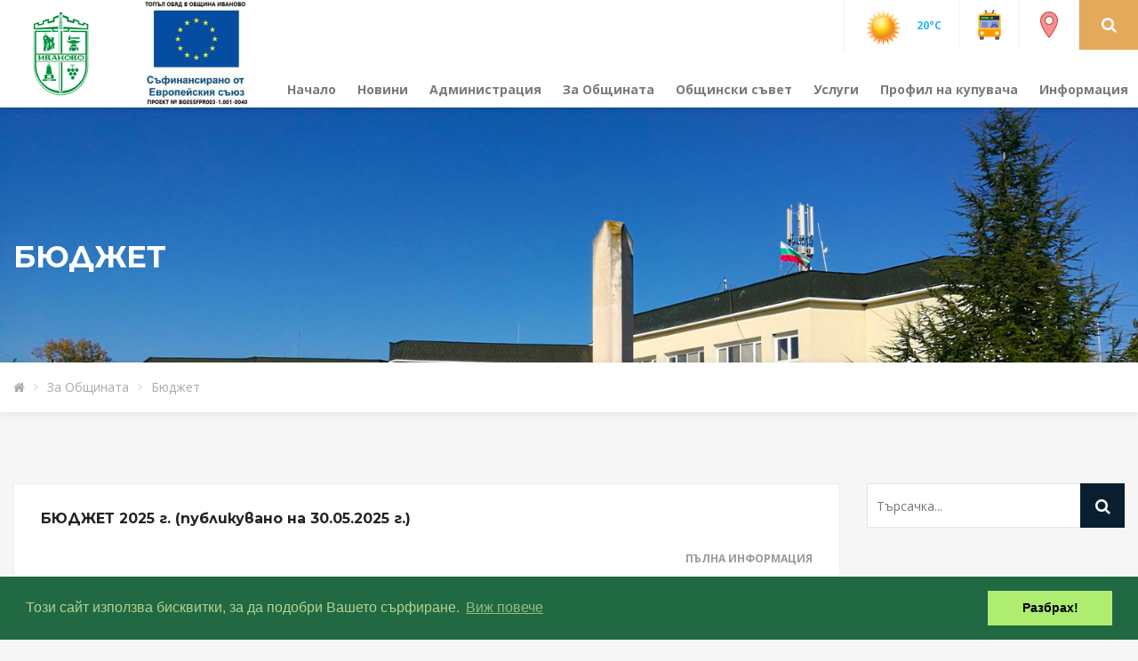

--- FILE ---
content_type: text/html; charset=UTF-8
request_url: https://www.ivanovo.bg/bg/byudzhet
body_size: 6707
content:
<!DOCTYPE html>
<html lang="bg">
    <head>
        <meta charset="utf-8">
        <meta http-equiv="X-UA-Compatible" content="IE=edge">
        <meta name="viewport" content="width=device-width, initial-scale=1">
        <meta name="author" content="evomedia.group">
        <link rel="icon" href="/assets/images/logo-icon.png" type="image/x-icon" />
        <title>Бюджет | Община Иваново  (официален сайт)</title>
        <!-- StyleSheets Start -->
        <link href="/assets/css/custom.css?4" rel="stylesheet">
        <link href="/assets/css/color.css" rel="stylesheet">
        <link href="/assets/css/responsive.css" rel="stylesheet">
        <link href="/assets/css/bootstrap.min.css" rel="stylesheet">
        <link href="/assets/css/bootstrap-datetimepicker.min.css" rel="stylesheet">
        <link href="/assets/css/owl.carousel.min.css" rel="stylesheet">
        <link href="/assets/css/font-awesome.min.css" rel="stylesheet">
        <link href="/assets/css/prettyPhoto.css" rel="stylesheet">
        <link href="/assets/css/flat-weather.css" rel="stylesheet">

        <!-- StyleSheets End -->

        <!--[if lt IE 9]>
              <script src="https://oss.maxcdn.com/html5shiv/3.7.3/html5shiv.min.js"></script>
              <script src="https://oss.maxcdn.com/respond/1.4.2/respond.min.js"></script>
            <![endif]-->

        <link rel="stylesheet" type="text/css" href="//cdnjs.cloudflare.com/ajax/libs/cookieconsent2/3.0.3/cookieconsent.min.css" />
        <script src="//cdnjs.cloudflare.com/ajax/libs/cookieconsent2/3.0.3/cookieconsent.min.js"></script>
        <script>
            window.addEventListener("load", function () {
                window.cookieconsent.initialise({
                    "palette": {
                        "popup": {
                            "background": "#216942",
                            "text": "#b2d192"
                        },
                        "button": {
                            "background": "#afed71"
                        }
                    },
                    "content": {
                        "message": "Този сайт използва бисквитки, за да подобри Вашето сърфиране.",
                        "dismiss": "Разбрах!",
                        "link": "Виж повече",
                        "href": "#"
                    }
                })
            });
        </script>
        <!-- Global site tag (gtag.js) - Google Analytics -->
        <script async src="https://www.googletagmanager.com/gtag/js?id=UA-79684012-6"></script>
        <script>
            window.dataLayer = window.dataLayer || [];
            function gtag() {
                dataLayer.push(arguments);
            }
            gtag('js', new Date());

            gtag('config', 'UA-79684012-6');
        </script>
        <script src="https://challenges.cloudflare.com/turnstile/v0/api.js" defer></script>
    </head>
    <body>
        <div class="wrapper"> 
            <!--Header Start-->
            <header id="header" class="header">
<!--                <div class="side-icon"><a href="#"> <i class="fa fa-bars"></i></a> </div>-->
                <div class="logo">
                    <a href="https://www.ivanovo.bg/" title="Община Иваново">
                        <span class="logo-icon">
                                                            <img src="/files/0a64a7f8c1609f748d18c35e9bf3606f.png" alt="Община Иваново"/>
                                                    </span>
                        <span class="logo-txt logo-name-text font">
                            <a href="/bg/1683034066.html" title="ТО"><img src="/files/4a98cd3adc63bca960ef10b297685164.jpg" style="width:160px; height:120px;"/></a>
                                                    </span>
                    </a> 
                </div>

                <div class="header-right">
                    <ul>
                        <li>
                            <div class="h-weather">
                                <div class="dropdown"> <a href="#" data-toggle="dropdown" aria-haspopup="true" aria-expanded="true"><img src="https://m.netinfo.bg/sinoptik/icons/small/d000.png" alt="Слънчево"> <strong class="temp">20&deg;C</strong></a>
                                    <div class="dropdown-menu">
                                        <div class="flatWeatherPlugin partial">
                                            <h2>Община Иваново</h2>
                                            <div class="wiToday">
                                                <div class="wiIconGroup">
                                                    <img src="https://m.netinfo.bg/sinoptik/icons/small/d000.png" alt="Слънчево">
                                                    <p class="wiText" style="margin-top:-20px;">запад, лек полъх</p>
                                                </div>
                                                <p class="wiTemperature">20&deg;C</p>
                                                <p class="wiDay">Времето към: 14:24</p>
                                            </div>
                                            <ul class="wiForecasts">
                                                <li class="wiDay"><span>Вятър</span>
                                                    <ul class="wiForecast">
                                                        <li class="wi">&nbsp;</li>
                                                        <li class="wiMax">0.0 m/s</li>
                                                        <li class="wiMin">&nbsp;</li>
                                                    </ul>
                                                </li>
                                                <li class="wiDay"><span>Температура</span>
                                                                                                        <ul class="wiForecast">
                                                        <li class="wi">&nbsp;</li>
                                                        <li class="wiMax">11&deg;</li>
                                                        <li class="wiMin">22&deg;</li>
                                                    </ul>
                                                </li>
                                                <li class="wiDay"><span>Възможност за валежи</span>
                                                    <ul class="wiForecast">
                                                        <li class="wi">&nbsp;</li>
                                                        <li class="wiMax">2%</li>
                                                        <li class="wiMin">&nbsp;</li>
                                                    </ul>
                                                </li>
                                                <li class="wiDay"><span>Вероятност за буря</span>
                                                    <ul class="wiForecast">
                                                        <li class="wi">&nbsp;</li>
                                                        <li class="wiMax">0%</li>
                                                        <li class="wiMin">&nbsp;</li>
                                                    </ul>
                                                </li>
                                                <li class="wiDay"><span>Облачност</span>
                                                    <ul class="wiForecast">
                                                        <li class="wi">&nbsp;</li>
                                                        <li class="wiMax">1%</li>
                                                        <li class="wiMin">&nbsp;</li>
                                                    </ul>
                                                </li>
                                                <li class="wiDay"><span>Атмосферно налягане</span>
                                                    <ul class="wiForecast">
                                                        <li class="wi">&nbsp;</li>
                                                        <li class="wiMax">1015.5 hPa</li>
                                                        <li class="wiMin">&nbsp;</li>
                                                    </ul>
                                                </li>
                                                <li class="wiDay"><span>Влажност</span>
                                                    <ul class="wiForecast">
                                                        <li class="wi">&nbsp;</li>
                                                        <li class="wiMax">52%</li>
                                                        <li class="wiMin">&nbsp;</li>
                                                    </ul>
                                                </li>
                                            </ul>
                                        </div>
                                    </div>
                                </div>
                            </div>
                        </li>
                        <li><a href="https://www.ivanovo.bg/bg/transport" title="Транспорт"><img src="/assets/images/icons8-trolleybus-48.png" alt=""></a></li>
                        <li><a href="https://www.ivanovo.bg/bg/obekti" title="Обекти"><img src="/assets/images/icons8-marker-48.png" alt=""></a></li>
                        <li>
                            <div class="search-icon"> <a role="button" data-toggle="collapse" href="#collapseExample" aria-expanded="false" aria-controls="collapseExample"> <i class="fa fa-search"></i> </a> </div>
                        </li>
                    </ul>
                </div>

                <!--Site Nav Start-->
                <div class="site-nav">
                    <nav class="navbar">
                        <div class="navbar-header">
                            <button type="button" class="navbar-toggle collapsed" data-toggle="collapse" data-target="#bs-example-navbar-collapse-1" aria-expanded="false"> <i class="fa fa-bars"></i> </button>
                        </div>
                        <div class="collapse navbar-collapse" id="bs-example-navbar-collapse-1">
                            <ul class="nav">
                <li class="">
            <a href="https://www.ivanovo.bg/bg/nachalo">Начало</a>
                    </li>
                <li class="">
            <a href="https://www.ivanovo.bg/bg/novini">Новини</a>
                    </li>
                <li class="">
            <a href="#">Администрация</a>
                            <ul class="sub-menu">
                                                                        <li><a href="https://www.ivanovo.bg/bg/kmet" title="Кмет">Кмет</a>
                                                            </li>
                                                                                                <li><a href="https://www.ivanovo.bg/bg/rkovodstvo" title="Ръководство">Ръководство</a>
                                                            </li>
                                                                                                <li><a href="https://ivanovo.bg/bg/1618829728.html" title="Структура на общината">Структура на общината</a>
                                                            </li>
                                                                                                <li><a href="https://www.ivanovo.bg/bg/godishni-tseli" title="Годишни цели">Годишни цели</a>
                                                            </li>
                                                                                                                                            <li><a href="https://www.ivanovo.bg/bg/vizitka" title="Визитка">Визитка</a>
                                                            </li>
                                                                                                <li><a href="https://www.ivanovo.bg/bg/dokumenti-na-obshchinata" title="Документи на общината">Документи на общината</a>
                                                            </li>
                                                                                                <li><a href="https://www.ivanovo.bg/bg/kmetstva" title="Кметства">Кметства</a>
                                                            </li>
                                                                                                <li><a href="https://www.ivanovo.bg/bg/obyavi" title="Обяви">Обяви</a>
                                                                    <ul class="sub-menu">
                                                                                    <li><a href="https://www.ivanovo.bg/bg/obyavi-arkhiv" title="Обяви - Архив">Обяви - Архив</a></li>
                                                                            </ul>
                                                            </li>
                                                                                                <li><a href="https://www.ivanovo.bg/bg/komisii-obshchina-ivanovo" title="Комисии Община Иваново">Комисии Община Иваново</a>
                                                            </li>
                                                                                                <li><a href="https://www.ivanovo.bg/bg/deklaratsii-zpkonpi" title="Декларации ЗПКОНПИ">Декларации ЗПКОНПИ</a>
                                                            </li>
                                                                                                <li><a href="https://www.ivanovo.bg/bg/kontakti" title="Контакти">Контакти</a>
                                                            </li>
                                                            </ul>
                    </li>
                <li class="">
            <a href="#">За Общината</a>
                            <ul class="sub-menu">
                                                                                                                                                                                                            <li><a href="https://www.ivanovo.bg/bg/kulturen-kalendar" title="Културен календар">Културен календар</a>
                                                            </li>
                                                                                                                                            <li><a href="https://www.ivanovo.bg/bg/za-obshchestveno-obszhdane" title="За обществено обсъждане">За обществено обсъждане</a>
                                                            </li>
                                                                                                <li><a href="https://www.ivanovo.bg/bg/planove-i-programi" title="Планове и програми">Планове и програми</a>
                                                            </li>
                                                                                                <li><a href="https://www.ivanovo.bg/bg/byudzhet" title="Бюджет">Бюджет</a>
                                                            </li>
                                                                                                <li><a href="https://www.ivanovo.bg/bg/grazhdanska-registratsiya-i-aktosstavyane" title="Гражданска регистрация и актосъставяне">Гражданска регистрация и актосъставяне</a>
                                                            </li>
                                                                                                <li><a href="https://www.ivanovo.bg/bg/mestni-dantsi-i-taksi" title="Местни данъци и такси">Местни данъци и такси</a>
                                                            </li>
                                                                                                <li><a href="https://www.ivanovo.bg/bg/obshchinska-sobstvenost" title="Общинска собственост">Общинска собственост</a>
                                                            </li>
                                                                                                <li><a href="https://ivanovo.bg/bg/1560683614.html" title="Земеделие и гори">Земеделие и гори</a>
                                                            </li>
                                                                                                <li><a href="https://www.ivanovo.bg/bg/turizm" title="Туризъм">Туризъм</a>
                                                            </li>
                                                                                                <li><a href="https://www.ivanovo.bg/bg/transport" title="Транспорт">Транспорт</a>
                                                            </li>
                                                                                                <li><a href="https://www.ivanovo.bg/bg/kultura" title="Култура">Култура</a>
                                                                    <ul class="sub-menu">
                                                                                    <li><a href="https://www.ivanovo.bg/bg/festivali-i-praznitsi" title="Фестивали и празници">Фестивали и празници</a></li>
                                                                                    <li><a href="https://www.ivanovo.bg/bg/zabelezhitelnosti" title="Забележителности">Забележителности</a></li>
                                                                                    <li><a href="https://www.ivanovo.bg/bg/chitalishcha" title="Читалища">Читалища</a></li>
                                                                                    <li><a href="https://www.ivanovo.bg/bg/kulturen-kalendar" title="Културен календар">Културен календар</a></li>
                                                                            </ul>
                                                            </li>
                                                                                                <li><a href="https://www.ivanovo.bg/bg/obyavleniya-ut" title="Обявления - УТ">Обявления - УТ</a>
                                                            </li>
                                                                                                                                                    </ul>
                    </li>
                <li class="">
            <a href="#">Общински съвет</a>
                            <ul class="sub-menu">
                                                                        <li><a href="https://www.ivanovo.bg/bg/sstav?type=team" title="Състав">Състав</a>
                                                            </li>
                                                                                                <li><a href="https://www.ivanovo.bg/bg/razpredelenie?type=division" title="Разпределение">Разпределение</a>
                                                            </li>
                                                                                                <li><a href="https://www.ivanovo.bg/bg/komisii?type=commission" title="Комисии">Комисии</a>
                                                            </li>
                                                                                                <li><a href="https://www.ivanovo.bg/bg/sesii?type=session" title="Сесии">Сесии</a>
                                                                    <ul class="sub-menu">
                                                                                    <li><a href="https://www.ivanovo.bg/bg/sesii-arkhiv" title="Сесии - Архив">Сесии - Архив</a></li>
                                                                            </ul>
                                                            </li>
                                                                                                <li><a href="https://www.ivanovo.bg/bg/programi" title="Програми">Програми</a>
                                                            </li>
                                                                                                <li><a href="https://www.ivanovo.bg/bg/otcheti" title="Отчети">Отчети</a>
                                                            </li>
                                                                                                <li><a href="https://www.ivanovo.bg/bg/normativni-dokumenti" title="Нормативни документи">Нормативни документи</a>
                                                            </li>
                                                                                                <li><a href="https://www.ivanovo.bg/bg/proektoresheniya" title="Проекторешения">Проекторешения</a>
                                                            </li>
                                                                                                <li><a href="http://ivanovo.bg/bg/1584100041.html	" title="Декларации ЗПК (Архив)">Декларации ЗПК (Архив)</a>
                                                            </li>
                                                                                                <li><a href="https://www.ivanovo.bg/bg/obyavi-na-os" title="Обяви на ОС">Обяви на ОС</a>
                                                            </li>
                                                            </ul>
                    </li>
                <li class="">
            <a href="#">Услуги</a>
                            <ul class="sub-menu">
                                                                        <li><a href="https://www.ivanovo.bg/bg/administrativno-obsluzhvane" title="Административно обслужване">Административно обслужване</a>
                                                            </li>
                                                                                                <li><a href="https://www.ivanovo.bg/bg/dostp-do-informatsiya" title="Достъп до информация">Достъп до информация</a>
                                                            </li>
                                                                                                <li><a href="https://www.ivanovo.bg/bg/dantsi-i-taksi" title="Данъци и такси">Данъци и такси</a>
                                                            </li>
                                                                                                <li><a href="https://www.ivanovo.bg/bg/grazhdanska-registratsiya" title="Гражданска регистрация">Гражданска регистрация</a>
                                                            </li>
                                                                                                <li><a href="https://www.ivanovo.bg/bg/ustroystvo-na-teritoriyata" title="Устройство на територията">Устройство на територията</a>
                                                            </li>
                                                                                                <li><a href="https://www.ivanovo.bg/bg/atu-obshchinska-sobstvenost" title="АТУ Общинска собственост">АТУ Общинска собственост</a>
                                                            </li>
                                                                                                <li><a href="https://www.ivanovo.bg/bg/selsko-stopanstvo-i-ekologiya" title="Селско стопанство и екология">Селско стопанство и екология</a>
                                                            </li>
                                                                                                <li><a href="https://www.ivanovo.bg/bg/trgoviya-turizm-transport" title="Търговия, туризъм, транспорт">Търговия, туризъм, транспорт</a>
                                                            </li>
                                                                                                <li><a href="https://www.ivanovo.bg/bg/publichni-registri" title="Публични регистри">Публични регистри</a>
                                                            </li>
                                                                                                <li><a href="https://www.ivanovo.bg/bg/delovodna-spravka" title="Деловодна справка">Деловодна справка</a>
                                                            </li>
                                                                                                <li><a href="https://www.ivanovo.bg/bg/elektronno-pravitelstvo" title="Електронно правителство">Електронно правителство</a>
                                                            </li>
                                                            </ul>
                    </li>
                <li class="">
            <a href="#">Профил на купувача</a>
                            <ul class="sub-menu">
                                                                        <li><a href="https://app.eop.bg/buyer/21409" title="Линк към ЦАИС ЕОП">Линк към ЦАИС ЕОП</a>
                                                            </li>
                                                                                                <li><a href="https://ivanovo.bg/bg/profil-na-kupuvacha" title="Обществени поръчки, открити след 13.03.2020 г.">Обществени поръчки, открити след 13.03.2020 г.</a>
                                                            </li>
                                                                                                <li><a href="http://ivanovo.bg/bg/1560688742.html" title="Профил на купувача преди 13.03.2020 г.">Профил на купувача преди 13.03.2020 г.</a>
                                                            </li>
                                                                                                <li><a href="https://www.ivanovo.bg/bg/profil-na-kupuvacha-kmetstva" title="Профил на купувача - кметства">Профил на купувача - кметства</a>
                                                            </li>
                                                            </ul>
                    </li>
                <li class="last">
            <a href="#">Информация</a>
                            <ul class="sub-menu">
                                                                        <li><a href="https://www.ivanovo.bg/bg/kontaktna-informatsiya" title="Контактна информация">Контактна информация</a>
                                                            </li>
                                                                                                <li><a href="https://www.ivanovo.bg/bg/naseleni-mesta" title="Населени места">Населени места</a>
                                                            </li>
                                                                                                <li><a href="https://www.ivanovo.bg/bg/zashchita-na-lichnite-danni" title="Защита на личните данни">Защита на личните данни</a>
                                                            </li>
                                                                                                <li><a href="https://Ivanovo.bg/bg/1560682985.html" title="Проекти">Проекти</a>
                                                            </li>
                                                                                                <li><a href="https://www.ivanovo.bg/bg/naselenie" title="Население">Население</a>
                                                            </li>
                                                                                                <li><a href="https://www.ivanovo.bg/bg/deklaratsiya-za-dostpnost" title="Декларация за достъпност">Декларация за достъпност</a>
                                                            </li>
                                                                                                                                            <li><a href="https://www.ivanovo.bg/bg/publichno-chastni-partnorstva" title="Публично-частни партньорства">Публично-частни партньорства</a>
                                                            </li>
                                                                                                <li><a href="https://www.ivanovo.bg/bg/obekti" title="Обекти">Обекти</a>
                                                            </li>
                                                            </ul>
                    </li>
        </ul>                        </div>
                    </nav>
                </div>

                <!--Site Nav End-->

                <div class="collapse" id="collapseExample">
                    <div class="search-holder">
                        <form method="GET" action="/search">
                            <input type="text" placeholder="Търсачка..." class="search-input" name="q" value=""/>
                            <button class="search-btn">
                                <i class="fa fa-search" aria-hidden="true"></i>
                            </button>
                        </form>
                    </div>
                </div>

                <!--Alerts Start-->

                <div class="alerts">
                    <div id="alert-btn" class="alert-btn"><span class="a-count">2</span> <i class="fa fa-bell-o" aria-hidden="true"></i></div>
                    <ul class="alerts-list"></ul>
                </div>
                <!--Alerts End--> 

            </header>
            <!--Header End--> 

            <!--Sub Header Start-->
<div class="sub-header" style="background-image: url(/files/a6fe0de6267cbb15864fe83c0d6acf7f.png)">
    <div class="container">
        <h1>Бюджет</h1>
    </div>
</div>
<div class="fl-breadcrumps">
    <div class="container">
        <ul>
            <li><a href="https://www.ivanovo.bg/"><i class="fa fa-home"></i></a></li>
                            <li><a href="https://www.ivanovo.bg/bg/za-obshchinata" title="За Общината">За Общината</a></li>
                            <li><a href="https://www.ivanovo.bg/bg/byudzhet" title="Бюджет">Бюджет</a></li>
                    </ul>
    </div>
</div><!--Sub Header End--> 

<!--Content Wrapper Start-->
<div class="page-content"> 

    <!--Blog Page Start-->
    <div class="blog blog-full">
        <div class="container">
            <div class="row"> 

                <!-- Blog Listing Start -->
                <div class="col-md-9 col-sm-8">
                                        
                                                        <!--Blog Post Start-->
                                <div class="blog-post blog-list">
                                                                        <div class="post-text" style="width:100%">
                                        <div class="post-title"> 
                                        <!-- <span class="post-date">  <strong></strong> </span>-->
                                            <h6><a href="https://www.ivanovo.bg/bg/1748613675.html" title="БЮДЖЕТ 2025 г. (публикувано на 30.05.2025 г.)">БЮДЖЕТ 2025 г. (публикувано на 30.05.2025 г.)</a></h6>
                                        </div>
                                        <p></p>
                                        <a class="nd" href="https://www.ivanovo.bg/bg/1748613675.html" title="БЮДЖЕТ 2025 г. (публикувано на 30.05.2025 г.)">Пълна информация</a> 
                                    </div>
                                </div>
                                <!--Blog Post End-->
                                                    
                                                        <!--Blog Post Start-->
                                <div class="blog-post blog-list">
                                                                        <div class="post-text" style="width:100%">
                                        <div class="post-title"> 
                                        <!-- <span class="post-date">  <strong></strong> </span>-->
                                            <h6><a href="https://www.ivanovo.bg/bg/1726147279.html" title="ГОДИШЕН ОТЧЕТ 2023 г. (публикувано на 12. 09. 2024 г.)">ГОДИШЕН ОТЧЕТ 2023 г. (публикувано на 12. 09. 2024 г.)</a></h6>
                                        </div>
                                        <p></p>
                                        <a class="nd" href="https://www.ivanovo.bg/bg/1726147279.html" title="ГОДИШЕН ОТЧЕТ 2023 г. (публикувано на 12. 09. 2024 г.)">Пълна информация</a> 
                                    </div>
                                </div>
                                <!--Blog Post End-->
                                                    
                                                        <!--Blog Post Start-->
                                <div class="blog-post blog-list">
                                                                        <div class="post-text" style="width:100%">
                                        <div class="post-title"> 
                                        <!-- <span class="post-date">  <strong></strong> </span>-->
                                            <h6><a href="https://www.ivanovo.bg/bg/1709211096.html" title="БЮДЖЕТ 2024 г. (публикувано на 29.02.2024 г.)">БЮДЖЕТ 2024 г. (публикувано на 29.02.2024 г.)</a></h6>
                                        </div>
                                        <p></p>
                                        <a class="nd" href="https://www.ivanovo.bg/bg/1709211096.html" title="БЮДЖЕТ 2024 г. (публикувано на 29.02.2024 г.)">Пълна информация</a> 
                                    </div>
                                </div>
                                <!--Blog Post End-->
                                                    
                                                        <!--Blog Post Start-->
                                <div class="blog-post blog-list">
                                                                        <div class="post-text" style="width:100%">
                                        <div class="post-title"> 
                                        <!-- <span class="post-date">  <strong></strong> </span>-->
                                            <h6><a href="https://www.ivanovo.bg/bg/1695190722.html" title="ГОДИШЕН ОТЧЕТ 2022 г. (публикувано на 20. 09. 2023г.)">ГОДИШЕН ОТЧЕТ 2022 г. (публикувано на 20. 09. 2023г.)</a></h6>
                                        </div>
                                        <p></p>
                                        <a class="nd" href="https://www.ivanovo.bg/bg/1695190722.html" title="ГОДИШЕН ОТЧЕТ 2022 г. (публикувано на 20. 09. 2023г.)">Пълна информация</a> 
                                    </div>
                                </div>
                                <!--Blog Post End-->
                                                    
                                                        <!--Blog Post Start-->
                                <div class="blog-post blog-list">
                                                                        <div class="post-text" style="width:100%">
                                        <div class="post-title"> 
                                        <!-- <span class="post-date">  <strong></strong> </span>-->
                                            <h6><a href="https://www.ivanovo.bg/bg/1694699014.html" title="БЮДЖЕТ 2023 г. (публикувано на 14.09.2023 г.)">БЮДЖЕТ 2023 г. (публикувано на 14.09.2023 г.)</a></h6>
                                        </div>
                                        <p></p>
                                        <a class="nd" href="https://www.ivanovo.bg/bg/1694699014.html" title="БЮДЖЕТ 2023 г. (публикувано на 14.09.2023 г.)">Пълна информация</a> 
                                    </div>
                                </div>
                                <!--Blog Post End-->
                                                    
                                                        <!--Blog Post Start-->
                                <div class="blog-post blog-list">
                                                                        <div class="post-text" style="width:100%">
                                        <div class="post-title"> 
                                        <!-- <span class="post-date">  <strong></strong> </span>-->
                                            <h6><a href="https://www.ivanovo.bg/bg/1692365723.html" title="Покана за публично обсъждане на проекта за бюджет 2023 г. на Община Иваново">Покана за публично обсъждане на проекта за бюджет 2023 г. на Община Иваново</a></h6>
                                        </div>
                                        <p></p>
                                        <a class="nd" href="https://www.ivanovo.bg/bg/1692365723.html" title="Покана за публично обсъждане на проекта за бюджет 2023 г. на Община Иваново">Пълна информация</a> 
                                    </div>
                                </div>
                                <!--Blog Post End-->
                                                    
                                                        <!--Blog Post Start-->
                                <div class="blog-post blog-list">
                                                                        <div class="post-text" style="width:100%">
                                        <div class="post-title"> 
                                        <!-- <span class="post-date">  <strong></strong> </span>-->
                                            <h6><a href="https://www.ivanovo.bg/bg/1660643691.html" title="ГОДИШЕН ОТЧЕТ 2021 г. (публикувано на 16. 08. 2022 г.)">ГОДИШЕН ОТЧЕТ 2021 г. (публикувано на 16. 08. 2022 г.)</a></h6>
                                        </div>
                                        <p></p>
                                        <a class="nd" href="https://www.ivanovo.bg/bg/1660643691.html" title="ГОДИШЕН ОТЧЕТ 2021 г. (публикувано на 16. 08. 2022 г.)">Пълна информация</a> 
                                    </div>
                                </div>
                                <!--Blog Post End-->
                                                    
                                                        <!--Blog Post Start-->
                                <div class="blog-post blog-list">
                                                                        <div class="post-text" style="width:100%">
                                        <div class="post-title"> 
                                        <!-- <span class="post-date">  <strong></strong> </span>-->
                                            <h6><a href="https://www.ivanovo.bg/bg/1649330503.html" title="БЮДЖЕТ 2022 г.">БЮДЖЕТ 2022 г.</a></h6>
                                        </div>
                                        <p></p>
                                        <a class="nd" href="https://www.ivanovo.bg/bg/1649330503.html" title="БЮДЖЕТ 2022 г.">Пълна информация</a> 
                                    </div>
                                </div>
                                <!--Blog Post End-->
                                                    
                    <div class="blog-listing-footer np">
                        <nav>
                            <ul class="pagination">
                                <li class="active"><a href="#">1</a></li><li><a href="https://www.ivanovo.bg/bg/byudzhet?&amp;p=8" data-ci-pagination-page="2">2</a></li><li><a href="https://www.ivanovo.bg/bg/byudzhet?&amp;p=16" data-ci-pagination-page="3">3</a></li><li><a href="https://www.ivanovo.bg/bg/byudzhet?&amp;p=8" data-ci-pagination-page="2" rel="next"><i class="fa fa-chevron-right"></i></a></li><li><a href="https://www.ivanovo.bg/bg/byudzhet?&amp;p=32" data-ci-pagination-page="5"><i class="fa fa-chevron-right"></i><i class="fa fa-chevron-right"></i></a></li>                            </ul>
                        </nav>
                    </div>
                </div>
                <!-- Blog Listing End -->

                <!--Sidebar Start-->
                <div class="col-md-3 col-sm-4">
                    <aside class="sidebar">
    <div class="widget search-widget">
        <form class="search-form" method="GET" action="/search">
            <input type="search" placeholder="Търсачка..." name="q" value=""/>
            <button type="submit">
                <i class="fa fa-search" aria-hidden="true"></i>
            </button>
        </form>
    </div>

    
    
    
    
    <!--
        Widget
        <div class="widget">
            <h4>Обекти</h4>
            <ul class="archives">
                                                                <li class="etag1"><a href="https://www.ivanovo.bg/bg/obekti?lt=culture">Култура</a></li>
                                                                <li class="etag3"><a href="https://www.ivanovo.bg/bg/obekti?lt=history">История</a></li>
                                                                <li class="etag2"><a href="https://www.ivanovo.bg/bg/obekti?lt=education">Образование</a></li>
                                                                <li class="etag2"><a href="https://www.ivanovo.bg/bg/obekti?lt=disco">Дискотека</a></li>
                                                                <li class="etag1"><a href="https://www.ivanovo.bg/bg/obekti?lt=bar">Бар</a></li>
                                                                <li class="etag1"><a href="https://www.ivanovo.bg/bg/obekti?lt=restaurant">Ресторант</a></li>
                                                                <li class="etag2"><a href="https://www.ivanovo.bg/bg/obekti?lt=fastFood">Бързо хранене</a></li>
                                                                <li class="etag3"><a href="https://www.ivanovo.bg/bg/obekti?lt=hotel">Настаняване</a></li>
                                                                <li class="etag2"><a href="https://www.ivanovo.bg/bg/obekti?lt=tourism">Туризъм</a></li>
                                                                <li class="etag1"><a href="https://www.ivanovo.bg/bg/obekti?lt=complex">Комплекси</a></li>
                </ul>
        </div>
        Widget End-->

</aside>                </div>
                <!--Sidebar Start--> 
            </div>
        </div>
    </div>
</div>
<!--Blog Page End-->

            <!--Footer Start-->
            <footer class="footer">
                <div class="container">
                    <div class="row">
                        <div class="col-md-3">
                            <div class="widget">
                                <h6>Полезни връзки</h6>
                                <p><a href="http://old.ivanovo.bg" title="Община Иваново (стар сайт)" rel="nofollow" target="_blank">Към стар сайт</a></p>
                                <p><a href="/bg/transport" title="Транспорт">Транспорт</a></p>
                                <p><a href="http://caciaf.bg" title="КПКОНПИ">КПКОНПИ</a></p>
                                <p><a href="http://iisda.government.bg/" title="Административен регистър">Административен регистър</a></p>
                            </div>
                        </div>
                        <div class="col-md-3">
                            <div class="widget textwidget">
                            </div>
                        </div>
                        <div class="col-md-3">
                            <div class="widget">
                                <div class="widget textwidget">
                                    <h6>Контакти</h6>
                                    <p>
                                        08116/22-53 - Техн. сътрудник Кмет<br/>
                                        obshtina@ivanovo.bg<br/>
                                        ЕИК по БУЛСТАТ: 000530536
                                    </p>
                                </div>
                                <div class="widget textwidget">
                                    <h6>Център за административно обслужване</h6>
                                    <p>08116/22-55</p>
                                </div>
                            </div>
                        </div>
                        <div class="col-md-3">
                            <div class="widget">
                                <div class="widget textwidget">
                                    <h6>Последвайте ни</h6>
                                    <ul class="footer-social">
                                        <li> <a href="#"><i class="fa fa-facebook-square"></i></a> </li>
                                        <li> <a href="#"><i class="fa fa-twitter-square"></i></a> </li>
                                        <li> <a href="#"><i class="fa fa-youtube-square"></i></a> </li>
                                        <li> <a href="#"><i class="fa fa-google-plus-square"></i></a> </li>
                                        <li> <a href="#"><i class="fa fa-pinterest-square"></i></a> </li>
                                        <li> <a href="#"><i class="fa fa-vimeo-square"></i></a> </li>
                                    </ul>
                                    <strong class="hashtag-id">#ОбщинаИваново</strong> </div>
                            </div>
                        </div>
                    </div>
                    <div class="row">
                        <div class="col-md-12 copyr">
                            <p>Всички права запазени &copy; 2026 | Община Иваново</p>
                        </div>
                    </div>
                </div>
            </footer>

            <!--Footer End--> 

        </div>
        <!-- JS Files Start --> 
        <script src="/assets/js/jquery.min.js"></script> 
        <script src="/assets/js/jquery-migrate-1.2.1.min.js"></script> 
        <script src="/assets/js/bootstrap.min.js"></script> 
        <script src="/assets/js/owl.carousel.min.js"></script> 
        <script src="/assets/js/jquery.prettyPhoto.js"></script> 
<!--        <script src="/assets/js/flat-weather.js"></script> -->
        <script src="/assets/js/jquery.countdown.js"></script>
        <script src="/assets/js/jquery.countdown-bg.js"></script>
        <script src="/assets/js/bootstrap-datetimepicker/bootstrap-datetimepicker.min.js"></script> 
        <script src="/assets/js/bootstrap-datetimepicker/locales/bootstrap-datetimepicker.bg.js"></script>
        <script src="/assets/js/jquery.cookie.js"></script>
        <script src="/assets/js/jquery.marquee.min.js"></script>
        <script src="/assets/js/custom.js?1"></script>
    </body>
</html>

--- FILE ---
content_type: text/html; charset=UTF-8
request_url: https://www.ivanovo.bg/checkAlerts?time=1768381754
body_size: 117
content:
{"alerts":[],"time":"1768381754"}

--- FILE ---
content_type: text/css
request_url: https://www.ivanovo.bg/assets/css/custom.css?4
body_size: 25264
content:
@charset "utf-8";
/*------------------------------------------------------------------
Project:		Laton City Govt
Version:		1.0
AuthorName:		FineLayers
Primary use:	Govt, Politics 


[Color codes]
Background:			#f3f4f9 (light gray)
Content:			#666 (gray)
Header h1:			#18202d (dark)
Header h2:			#18202d (dark)
Footer:				#18202d (dark)
Primary Color:		#10c469 (red)
Scendry Color:		#18202d (dark)


[Typography]
Body copy:			font:24px/14px 'Open Sans', sans-serif;
Headers:			font:48px/48px 'Montserrat', sans-serif;
Input, textarea:	font:24px/14px 'Open Sans', sans-serif;
Sidebar heading:	font:18px/18px 'Montserrat', sans-serif;


/------------------------------------------------------------ 

[Table of contents]
1. Theme Reset Style													=	00-00
2.  Header	//  .header										   			=	00-00
        2.1		Alerts	//  .alerts										   	=	00-00
        2.2		Sub Header	//  .sub-header								 	=	00-00
        2.3		Site Nav	//  .sitenav								 	=	00-00
        2.3		Breadcrumps	//  .fl-breadcrumps								=	00-00
3.  Main Banner	//  .main-banner										=	00-00
4.  Home Pahe Main Content // .main-content								=	00-00
        4.1.  Home Page Welcome Section // .home-welcome					=	00-00
        4.2.  Home Page Newsletter // .newsletter-wrap						=	00-00	
        4.4.  Home Page Home Services // .h-services-one	 				=	00-00
        4.5.  City Common Resources // .city-common-resources				=	00-00
        4.6.  City Guide For Citizens // .news-announcements				=	00-00
        4.7.  Events Full // .events .blog-post								=	00-00
        4.8.  Events Festivals // .events-festivals							=	00-00
        4.9.  Beautiful Laton // .beautiful-laton							=	00-00
        5.0.  Online Services and Request // .online-services-form			=	00-00
6.	City Team //	.city-team 											=	00-00
7.  Sponsors // .sponsors												=	00-00
8	Visit City Banner // .visit-city									=	00-00
9.  Footer // .footer													=	00-00

[Inner Pages Content Start]

10. 	Inner Page content start .page-content							=	00-00
11. 	Blog Listing // .blog											=	00-00
12. 	Blog Details // .blog-details-content							=	00-00
13. 	.featured-press-release // Department Page Start				=	00-00
14  	.sub-header.departments											=	00-00
15. 	Contact Page Start // .contact									=	00-00
16. 	Locations Grid Page Start // .sub-header.locations				=	00-00
17 		Govt Departments // .govt-departments							=	00-00
18. 	Location Map // .map-content									=	00-00
19. 	Job Page Start // .job-listing									=	00-00
20. 	Events Listing Start //.events-intro							=	00-00
21. 	Shop page Start // .pro-box										=	00-00
22. 	.page-404 // Page 404											=	00-00
23.		img-gallery // Image Gallery									=	00-00
24.		.sports-content // Sports Content								=	00-00
25.		.officials  // Officials										=	00-00
26.		.department-details // Department Details						=	00-00
27.		.location-map // Location Map									=	00-00

-------------------------------------------------------------------*/

@import url('https://fonts.googleapis.com/css?family=Montserrat:300,300i,400,400i,500,500i,600,600i,700,700i,800,800i,900,900i');
@import url('https://fonts.googleapis.com/css?family=Open+Sans:300, 400,400i,600,600i,700,700i,800,800i');
@import url('https://fonts.googleapis.com/css?family=Source+Sans+Pro:400,400i,600,600i,700,700i,900,900i');
html body {
    margin: 0px;
    font-family: 'Open Sans', sans-serif;
    font-weight: 400;
    font-size: 14px;
    line-height: 24px;
    background: #f6f6f6;
}
body a, body a:hover, body a:active, body a:focus {
    text-decoration: none;
    outline: none;
}
body :focus {
    outline: none;
}
body h1, body h2, body h3, body h4, body h5, body h6 {
    font-family: 'Montserrat', sans-serif;
    margin: 0px;
    font-weight: 700;
}
body h1 {
    font-size: 34px;
}
body h2 {
    font-size: 28px;
}
body h3 {
    font-size: 24px;
}
body h4 {
    font-size: 20px;
}
body h5 {
    font-size: 18px;
}
body h6 {
    font-size: 16px;
}
body.home-style-two h1, body.home-style-two h2, body.home-style-two h3, body.home-style-two h4, body.home-style-two h5, body.home-style-two h6 {
    font-family: 'Source Sans Pro', sans-serif;
}
body.home-style-two h1 {
    font-size: 36px;
}
body.home-style-two h2 {
    font-size: 26px;
}
body.home-style-two h3 {
    font-size: 22px;
}
body.home-style-two h4 {
    font-size: 20px;
}
body.home-style-two h5 {
    font-size: 18px;
}
body.home-style-two h6 {
    font-size: 16px;
}
/*******************************************
Header Start
*******************************************/

.header {
    background: #fff;
    width: 100%;
    float: left;
    height: 68px;
    position: relative;
    z-index: 9999;
}
.side-icon {
    width: 67px;
    height: 67px;
    float: left;
    text-align: center;
    line-height: 67px;
    font-size: 36px;
}
.side-icon a {
    color: #091f2f;
}
.side-icon a:hover {
    color: #E4A95A;
}
.logo {
    position: relative;
    float: left;
    padding-left: 20px;
}
span.logo-icon {
    position: relative;
    margin-right: 20px;
    z-index: 99;
    display: inline-block;
}
span.logo-txt {
    position: relative;
    top: -10px;
}
.site-nav {
    float: left;
    background: #FFF;
    margin-top: -40px;
    width: 100%;
    height: 41px;
    box-shadow: 0 4px 4px rgba(0,0,0,0.10);
}
.site-nav .navbar-collapse {
    padding: 0px;
}
.site-nav .nav {
    text-align: right;
}
.site-nav .nav>li {
    display: inline-block;
}
.site-nav .nav a {
    color: #7a7a7d;
    font-size: 14px;
    padding: 0px 10px;
    line-height: 40px;
    transition: all ease-in-out 0.3s;
    -webkit-transition: all ease-in-out 0.3s;
    font-family: 'Open Sans', sans-serif;
    font-weight: bold;
}
.site-nav .nav a:hover {
    background: #E4A95A;
    color: #fff;
}
.header-right {
    float: right;
}
.header-right ul {
    margin: 0px;
    padding: 0px;
    list-style: none;
}
.header-right ul li {
    float: left;
    min-width: 67px;
    line-height: 54px;
    text-align: center;
    border-left: 1px solid #f1f1f2;
}
.h-weather {
    padding: 0 20px;
    font-size: 12px;
}
.h-weather img {
    margin: 10px 10px 0 0;
}
.h-weather .dropdown-menu {
    top: 98px;
    left: auto;
    right: -219px;
    width: 328px;
    border: 0px;
    border-radius: 0;
    padding: 10px;
    text-align: left;
    background: #25b8f6;
}
.header-right .flatWeatherPlugin ul.wiForecasts li {
    line-height: 24px;
    min-height: inherit;
    border-left: 0px;
    text-align: left;
    color: #fff;
}
.header-right .flatWeatherPlugin.partial .wiToday p.wiDay {
    line-height: 24px;
    color: #fff;
    font-size:12px;
}
.header-right .flatWeatherPlugin .wiToday .wiIconGroup div.wi {
    font-size: 400%;
    line-height: 0;
    width: 100%;
    color: #fff;
}
.header-right .flatWeatherPlugin .wiToday>.wiIconGroup p {
    color: #fff;
}
.header-right .flatWeatherPlugin div.wiToday>p.wiTemperature {
    font-size: 400%;
    line-height: 1.45em;
    float: left;
    width: 50%;
    text-align: center;
    color: inherit;
    font-weight: 700;
    color: #fff;
}
.header-right .flatWeatherPlugin h2 {
    margin: 0 0 5px;
    text-align: left;
    color: #fff;
    padding: 10px 0;
    border-radius: 5px;
    text-transform: uppercase;
}
.header-right .flatWeatherPlugin.partial .wiToday p.wiDay {
    text-align: right;
    font-weight: 700;
    padding: 0 0 10px;
    clear: both;
    width: 100%;
    color: inherit;
    position: absolute;
    top: -2px;
    right: 4px;
}
.search-icon {
    background: #E4A95A;
    color: #fff;
}
.search-icon a {
    color: #fff;
    font-size: 18px;
}
.search-holder {
    opacity: 0;
    background: #fff;
    position: absolute;
    top: 0px;
    left: 0px;
    width: 0px;
    overflow: hidden;
    z-index: 1;
    background: #FFF;
    -webkit-transition: all 0.2s ease-in-out, left 0.2s ease-in-out, opacity 0.2s ease-in-out;
    -moz-transition: all 0.2s ease-in-out, left 0.2s ease-in-out, opacity 0.2s ease-in-out;
    transition: all 0.2s ease-in-out, left 0.2s ease-in-out, opacity 0.2s ease-in-out;
}
.collapse.in .search-holder {
    opacity: 1;
    height: 67px;
    width: 100%;
}
.search-holder input.search-input {
    width: 100%;
    height: 68px;
    border: 0;
    padding-left: 200px;
}
.search-holder button.search-btn {
    position: absolute;
    top: 0;
    right: 0;
    z-index: 999;
    height: 68px;
    width: 68px;
    background: #E4A95A;
    font-size: 20px;
    color: #fff;
    border: 0;
    border-radius: 0;
}
.site-nav .nav>li {
    position: relative;
}
.navbar-nav>li:hover>.sub-menu, .site-nav .nav>li:hover>.sub-menu {
    display: block;
    opacity: 1;
}
.sub-menu {
    position: absolute;
    top: 100%;
    left: 0;
    background: #fff;
    margin: 0px;
    padding: 0px;
    min-width: 250px;
    list-style: none;
    display: none;
    opacity: 0;
    z-index: 9999;
}
.last .sub-menu{
    right:0;
    left:auto;
}
.sub-menu li {
    text-align: left;
    position: relative;
    border-bottom: 1px solid #f1f1f1;
}
.sub-menu li a {
    display: block;
    color: #666;
    line-height: 40px;
    padding: 0 15px;
    font-size: 13px !important;
    transition: all ease-in-out 0.3s;
    -webkit-transition: all ease-in-out 0.3s;
}
.sub-menu li a:hover {
    background: #E4A95A;
    color: #fff;
}
.sub-menu .sub-menu {
    position: absolute;
    left: 100%;
    top: 0;
    display: none;
    opacity: 0;
}
.sub-menu li:hover> .sub-menu {
    display: block;
    opacity: 1;
}
/********  Alert  ********/

.alerts {
    position: fixed;
    right: 0px;
    top: 25%;
    z-index: 9999;
    overflow: hidden;
    display: none;
}
.alert-btn {
    width: 85px;
    height: 85px;
    background: #fff;
    text-align: center;
    line-height: 85px;
    font-size: 30px;
    position: relative;
    float: left;
    cursor: pointer;
}
.a-count {
    width: 26px;
    height: 26px;
    border-radius: 100%;
    color: #fff;
    background: #f93525;
    display: block;
    font-size: 13px;
    line-height: 26px;
    font-weight: 500;
    position: absolute;
    right: 20px;
    top: 15px;
    box-shadow: 0 0 3px rgba(0,0,0,.3);
}
ul.alerts-list {
    padding: 0;
    margin: 0;
    float: left;
    width: 400px;
    background: #fff;
    padding: 20px;
    list-style: none;
    display: none;
}
ul.alerts-list li {
    background: #E4A95A;
    margin-bottom: 20px;
    padding: 10px;
    color: #fff;
}
ul.alerts-list li:last-child {
    margin: 0px;
}
ul.alerts-list li p {
    font-size: 13px;
    font-weight: 300;
    margin-bottom: 5px;
}
ul.alerts-list li span {
    font-size: 11px;
    color: rgba(255,255,255,.5);
}
/*******************************************
Header End
*******************************************/

/*******************************************
Sub Header Start
*******************************************/
.sub-header {
    width: 100%;
    float: left;
    background: url(../images/subheader.jpg) no-repeat;
    background-size: cover;
    padding: 150px 0 80px;
}
.sub-header h1 {
    color: #fff;
    font-weight: 700;
    text-transform: uppercase;
    margin: 0 0 20px;
}
.sub-header p {
    color: #fff;
}
.fl-breadcrumps {
    width: 100%;
    float: left;
    background: #fff;
    padding: 16px 0;
    box-shadow: 0 0 10px rgba(0,0,0,.10);
    position: relative;
    z-index: 99;
}
.fl-breadcrumps ul {
    margin: 0px;
    padding: 0px;
    list-style: none;
}
.fl-breadcrumps ul li {
    float: left;
    color: #E4A95A;
}
.fl-breadcrumps a {
    color: #aaaaaa;
}
.fl-breadcrumps a:hover {
    color: #E4A95A;
}
.fl-breadcrumps li:after {
    content: "\f105";
    font-family: FontAwesome;
    color: #d4d4d4;
    padding: 0 10px;
}
.fl-breadcrumps li:last-child:after {
    display: none;
}
/*******************************************
Sub Header End
*******************************************/





/*******************************************
Banner Start
*******************************************/

.main-banner {
    width: 100%;
    float: left;
    position: relative;
    z-index: 1;
    top:30px;
}
.main-banner img {
    width: 100%;
    height: auto;
}
.slide-caption {
    position: absolute;
    top: 25%;
    z-index: 99;
    margin-left: 275px;
}
.slide-caption strong {
    background: #E4A95A;
    color: #fff;
    font-size: 13px;
    font-weight: 300;
    line-height: 34px;
    display: inline-block;
    padding: 0 20px;
}
.slide-caption h1 {
    font-size: 34px;
    color: #fff;
    font-weight: 700;
    text-transform: uppercase;
}
.main-banner .slider-nav {
    position: absolute;
    width: 70%;
    left: 0;
    bottom: 30px;
    border-top: 1px solid rgba(255,255,255,.3);
    right: 0;
    margin: auto;
}
.main-banner .slider-nav .slick-slide {
    color: #fff;
    font-size: 14px;
    padding: 25px 30px 0 0;
    border-top: 8px solid rgba(0,0,0,0);
    cursor: pointer;
}
.main-banner .slider-nav .slick-slide.slick-current {
    border-color: #E4A95A;
    font-weight: 700;
}
.main-banner .slick-list {
    padding: 0 !important;
}
.main-banner div#sync2 {
    position: absolute;
    z-index: 999;
    left: 0;
    right: 0;
    bottom: 0;
    width: 70%;
    margin: auto;
    border-top: 1px solid rgba(255,255,255,.3);
    transition:all ease-in-out 0.3s;
    -webkit-transition:all ease-in-out 0.3s;
}
.main-banner div#sync2 .owl-item .item {
    color: #fff;
    font-size: 14px;
    padding: 25px 30px 25px 0;
    border-top: 8px solid rgba(0,0,0,0);
    cursor: pointer;
}
.main-banner div#sync2 .owl-item .item:hover, .main-banner div#sync2 .owl-item.active.current .item {
    border-top: 8px solid #E4A95A;
    font-weight: 700;
}
/*******************************************
Banner End
*******************************************/



/*******************************************
Home Content Start
*******************************************/
.home-content {
    width: 100%;
    float: left;
}
.wrapper .container {
    width: 1230px;
}
/***************  Welcome  ****************/


.home-welcome {
    background: url(../images/simble.png) right top #009443 no-repeat;
    width: 100%;
    float: left;
    padding: 30px 0 0;
}
.home-welcome h3 {
    color: #fff;
    font-size: 26px;
    font-weight: 700;
    margin: 40px 0 30px;
}
.home-welcome h3 span {
    font-weight: 400;
}
.wel-links {
    margin: 0px;
    padding: 0px;
    list-style: none;
}
.wel-links li {
    display: inline-block;
    margin-right: 10px;
}
.wel-links li a {
    border: 1px solid #274263;
    color: #999;
    border-radius: 3px;
    font-size: 11px;
    text-transform: uppercase;
    padding: 3px 5px;
}
.home-welcome p {
    color: #fff;
    font-size: 16px;
    font-weight: 300;
    margin: 40px 0 20px;
}
.home-welcome strong {
    color: #fff;
    font-size: 17px;
    font-weight: 700;
    display: block;
}
.home-welcome i {
    color: #fff;
    font-size: 13px;
    font-style: normal;
    color: #999999;
}
.home-welcome img {
    margin-left: -300px;
}
/***************  Home Services  ****************/

.h-services-one {
    width: 100%;
    float: left;
    position: relative;
    margin-top: -30px;
}
.h-services-one.banners{
    margin-top:40px;
}
.h-services-one.banners .h-ser-box{
    min-height: 160px;
}
.h-ser-box {
    width: 100%;
    float: left;
    background: #fff;
    text-align: center;
    padding: 40px 5px;
    border-top: 5px solid #E4A95A;
    box-shadow: 0 0 10px rgba(0,0,0,.40);
    text-align: center;
    transition: all ease-in-out 0.3s;
    -webkit-transition: all ease-in-out 0.3s;
    overflow: hidden;
    position: relative;
    min-height: 260px;
}
.h-ser-box:hover {
    border-color: #009443;
}
.h-ser-box:after {
    position: absolute;
    left: 0px;
    bottom: 0px;
    width: 0;
    height: 5px;
    background: #E4A95A;
    content: "";
    z-index: 99;
    transition: all ease-in-out 0.3s;
    -webkit-transition: all ease-in-out 0.3s;
}

.h-ser-box:hover:after {
    width:100%;
}

.h-ser-box.red .icon-box {
    background: #E4A95A;
}
.h-ser-box .icon-box {
    width: 92px;
    height: 92px;
    border-radius: 100%;
    background: #009443;
    line-height: 101px;
    margin: auto;
    text-align: center;
    color: #091f2f;
    transition: all ease-in-out 0.3s;
    -webkit-transition: all ease-in-out 0.3s;
}
.h-ser-box h6 {
    font-weight: 700;
    margin: 28px 0 24px;
}
.h-ser-box p {
    margin: 0 0 18px;
}
.h-ser-box .cd {
    text-transform: uppercase;
    color: #999999;
    font-size: 12px;
    font-weight: 600;
}
.h-ser-box:hover .icon-box {
    background: #E4A95A;
    border-radius: 20px;
}
.h-ser-box:hover h6, .h-ser-box:hover .cd {
    color: #E4A95A;
}
.h-ser-box.red:hover .icon-box {
    background: #009443;
}
/***************  Newsletter Wrap  ****************/

.newsletter-wrap {
    width: 100%;
    float: left;
    margin-bottom: 80px;
}
.newsletter-wrap .container {
    background: url(../images/mail-icon.png) no-repeat left top #009443;
    position: relative;
    padding: 15px 30px;
}
.newsletter-wrap .container:after {
    background: url(../images/dot.png);
    position: absolute;
    left: 0;
    top: 0;
    width: 100%;
    height: 13px;
}
.nl-wrap {
    width: 100%;
    float: left;
    border: 2px dashed rgba(255,255,255,.3);
    padding: 30px 30px 20px;
}
.nl-wrap h2 {
    color: #fff;
    font-weight: 700;
    margin-bottom: 10px;
}
.nl-wrap p {
    color: #fff;
}
.nl-wrap .form-control {
    border: 0px;
    border-radius: 0px;
    padding: 0 20px;
    height: 50px;
    line-height: 50px;
    background: rgba(0,0,0,.50);
    color: #96b7ce;
}
.nl-wrap .submit {
    background: #E4A95A;
    color: #fff;
    border: 0px;
    width: 100%;
    height: 50px;
    line-height: 50px;
    font-family: 'Montserrat', sans-serif;
    font-size: 16px;
    font-weight: 600;
    padding: 0 15px;
}
.nl-wrap ul {
    margin: 0px;
    padding: 0px;
    list-style: none;
}
.mb-15 {
    margin-bottom: 15px;
}
/***************  City Common Resources  ****************/

.city-common-resources {
    width: 100%;
    float: left;
    padding: 50px;
}
.city-common-resources h2 {
    font-weight: 700;
    position: relative;
    padding-top: 50px;
    margin-bottom: 30px;
    text-transform: uppercase;
}
.city-common-resources h2:after {
    background: url(../images/bdot.png);
    width: 100%;
    height: 19px;
    position: absolute;
    left: 0;
    top: 0;
    content: "";
}
.city-common-resources ul.nav {
    margin: 0px;
    padding: 0px;
    list-style: none;
    box-shadow: 0 0px 10px rgba(0,0,0,.05);
}
.city-common-resources .nav>li>a {
    position: relative;
    display: block;
    padding: 0;
    height: 63px;
    line-height: 63px;
    background: #fff;
    border-bottom: 1px solid #f2f4f4;
    border-left: 6px solid #fff;
    padding-left: 28px;
    color: #091f2f;
    font-family: 'Montserrat', sans-serif;
    font-weight: 600;
    font-size: 16px;
    transition: all ease-in-out 0.3s;
    -webkit-transition: all ease-in-out 0.3s;
    position: relative;
}
.city-common-resources .nav>li.active a, .city-common-resources .nav>li>a:focus, .city-common-resources .nav>li>a:hover {
    color: #E4A95A;
    border-left-color: #E4A95A;
    background: #fff;
}
.city-common-resources .nav>li>a:after {
    position: absolute;
    right: -10px;
    top: 0;
    bottom: 0;
    content: "\f0da";
    font-family: FontAwesome;
    color: rgba(255,255,255,0);
    font-size: 30px;
}
.city-common-resources .nav>li.active a:after {
    color: rgba(255,255,255,1);
}
.lccr-box {
    background: #fff;
    text-align: center;
    min-height: 220px;
    width: 100%;
    float: left;
    padding: 40px 30px;
    box-shadow: 0 0 10px rgba(0, 0, 0, .10);
    margin-bottom: 30px;
    transition: all 0.3s ease-in-out;
    -webkit-transition: all 0.3s ease-in-out;
    position: relative;
}
.lccr-box:after {
    background: #009443;
    content: "";
    position: absolute;
    top: 0;
    left: 0;
    width: 100%;
    height: 0;
    opacity: 0;
    z-index: -1;
    transition: all ease-in-out 0.3s;
    -webkit-transition: all ease-in-out 0.3s;
}
.lccr-box:hover:after {
    height: 100%;
    opacity: 1;
}
.lccr-box:hover {
    background: rgba(0,0,0,.02);
}
.lccr-box:hover p, .lccr-box:hover h6, .lccr-box:hover .icon-img {
    color: #fff;
}
.icon-img {
    margin-bottom: 28px;
    color: #E4A95A;
    font-size: 40px;
    transition: all ease-in-out 0.3s;
    -webkit-transition: all ease-in-out 0.3s;
}
.lccr-box h6 {
    color: #091f2f;
    font-weight: 700;
    margin: 0 0 10px;
    transition: all ease-in-out 0.3s;
    -webkit-transition: all ease-in-out 0.3s;
}
.lccr-box p {
    margin: 0px;
    font-style: italic;
    transition: all ease-in-out 0.3s;
    -webkit-transition: all ease-in-out 0.3s;
}
.dpt-phone {
    background: #009443;
    color: #fff;
    padding: 25px;
    margin-top: 30px;
}
.dpt-phone h4 {
    font-weight: 700;
    margin-bottom: 12px;
}
.dpt-phone p {
    font-size: 24px;
    font-weight: 300;
}
.dpt-phone p .fa {
    border: 1px solid #ccc;
    border-radius: 100%;
    font-size: 14px;
    width: 24px;
    height: 24px;
    text-align: center;
    line-height: 24px;
    margin-right: 5px;
}
/***************  City Guide For Citizens  ****************/

.city-guide-tabs {
    width: 100%;
    float: left;
}
.city-guide-tabs .nav {
    margin: 0 auto;
    padding: 0;
    list-style: none;
    width: 25%;
    text-align: center;
    background: #fff;
    border-radius: 30px;
    overflow: hidden;
    position: relative;
    z-index: 99;
    box-shadow: 0 0 10px rgba(0,0,0,.1);
}
.city-guide-tabs .nav>li {
    position: relative;
    width: 50%;
    float: left;
}
.city-guide-tabs .nav>li:first-child a {
}
.city-guide-tabs .nav>li a {
    color: #000;
    font-size: 16px;
    font-weight: 600;
    display: block;
    padding: 0px;
    text-align: center;
    height: 55px;
    line-height: 55px;
    transition: all ease-in-out 0.3s;
    -webkit-transition: all ease-in-out 0.3s;
}
.city-guide-tabs .nav>li.active a, .city-guide-tabs .nav>li a:hover {
    background: #E4A95A;
    color: #fff;
}
.city-guide-tabs .tab-content {
    width: 100%;
    float: left;
    margin-top: -27px;
    position: relative;
    z-index: 1;
}
.cgfc-box-1 {
    background: #009443;
    position: relative;
    transition: all ease-in-out 0.5s;
    -webkit-transition: all ease-in-out 0.5s;
}
.cgfc-box-2 {
    background: #E4A95A;
    position: relative;
    transition: all ease-in-out 0.5s;
    -webkit-transition: all ease-in-out 0.5s;
}
.cgfc-box-3 {
    background: #E4A95A;
    position: relative;
    transition: all ease-in-out 0.5s;
    -webkit-transition: all ease-in-out 0.5s;
}
.cgfc-box-4 {
    background: #009443;
    position: relative;
    transition: all ease-in-out 0.5s;
    -webkit-transition: all ease-in-out 0.5s;
}
.cgfc-box-1:after, .cgfc-box-4:after {
    position: absolute;
    left: 0;
    top: 0;
    width: 100%;
    height: 100%;
    content: "";
    background: url(../images/cgfc-1-after.png) no-repeat left bottom;
}
.cgfc-box-2:after, .cgfc-box-3:after {
    position: absolute;
    left: 0;
    top: 0;
    width: 100%;
    height: 100%;
    content: "";
    background: url(../images/cgfc-2-after.png) no-repeat right bottom;
}
.block-content {
    padding: 70px 20%;
    position: relative;
    z-index: 99;
}
.block-content h3 {
    font-weight: 700;
    margin: 0 0 20px;
    color: #fff;
}
.block-content p {
    color: rgba(255,255,255,.80);
    font-size: 16px;
    font-weight: 300;
    font-style: italic;
    margin-bottom: 25px;
}
.play-video a {
    font-size: 16px;
    font-family:font-family: 'Montserrat', sans-serif;
    font-weight: 700;
    color: #fff;
}
.play-video .fa {
    border: 1px solid #ccc;
    width: 46px;
    height: 46px;
    border: 2px solid rgba(255,255,255,.80);
    border-radius: 100%;
    text-align: center;
    line-height: 42px;
    color: #fff;
    font-size: 16px;
    margin-right: 12px;
}
.play-video a:hover {
    color: #E4A95A;
}
.play-video a:hover .fa {
    background: #fff;
    color: #E4A95A;
}
/**********************News & Announcements *********************/

.news-announcements {
    width: 100%;
    float: left;
    padding: 80px 0 0 0;
}
.section-title {
    width: 100%;
    float: left;
    position: relative;
    background: url(../images/bdot.png);
    margin-bottom: 40px;
}
.section-title h2 {
    font-weight: 700;
    background: #f6f6f6;
    height: 20px;
    line-height: 20px;
    float: left;
    padding-right: 20px;
}
a.smore {
    position: absolute;
    top: 0;
    right: 0;
    background: #E4A95A;
    color: #fff;
    padding: 0 10px;
    height: 20px;
    line-height: 21px;
    font-size: 12px;
    text-transform: uppercase;
    border-left: 10px solid #f6f6f6;
}
a.smore:hover {
    background: #0a2c55;
    color: #fff;
}
.news-block {
    width: 100%;
    float: left;
    padding: 7px;
    border-radius: 5px;
    background: #fff;
    transition: all ease-in-out 0.3s;
    -webkit-transition: all ease-in-out 0.3s;
}
.news-block:hover {
    box-shadow: 0 0 10px rgba(0,0,0,.1);
}
.news-thumb {
    width: 100%;
    float: left;
    position: relative;
}
.news-thumb:after {
    position: absolute;
    left: 0;
    bottom: 0;
    width: 100%;
    height: 100%;
    content:"" background: -moz-linear-gradient(top, rgba(0,0,0,0) 0%, rgba(0,0,0,1) 100%); /* FF3.6-15 */
    background: -webkit-linear-gradient(top, rgba(0,0,0,0) 0%, rgba(0,0,0,1) 100%); /* Chrome10-25,Safari5.1-6 */
    background: linear-gradient(to bottom, rgba(0,0,0,0) 0%, rgba(0,0,0,1) 100%); /* W3C, IE10+, FF16+, Chrome26+, Opera12+, Safari7+ */
    filter: progid:DXImageTransform.Microsoft.gradient( startColorstr='#00000000', endColorstr='#000000', GradientType=0 ); /* IE6-9 */
    z-index: 9;
}
.news-thumb img {
    max-width: 100%;
    height: auto;
}
ul.hnew-meta {
    margin: 0;
    padding: 0;
    list-style: none;
    width: 100%;
    float: left;
    position: relative;
    z-index: 99;
    color: #fff;
    position: absolute;
    left: 0;
    bottom: 0;
    z-index: 99;
}
ul.hnew-meta li {
    float: left;
    padding: 20px;
    color: #cccccc;
    text-transform: uppercase;
}
ul.hnew-meta li:last-child {
    float: right;
}
.news-content {
    width: 100%;
    float: left;
    padding: 25px 25px 0;
}
.news-content h5 {
    font-weight: 700;
    margin: 0 0 20px;
}
.news-content p {
    margin-bottom: 20px;
}
.news-content h5 a {
    color: #000;
    line-height: 26px;
}
.news-content h5 a:hover {
    color: #E4A95A;
}
.post-tag {
    width: 100%;
    border-top: 1px solid #ededed;
    padding: 10px 0 10px;
    color: #999999;
    font-weight: 700;
    text-transform: uppercase;
    font-size: 12px;
}
.more-news-block {
    background: #fff;
    border-radius: 5px;
    width: 100%;
    float: left;
    overflow: hidden;
}
.more-news-block h3 {
    background: #E4A95A;
    color: #fff;
    font-weight: 700;
    height: 60px;
    line-height: 60px;
    padding-left: 30px;
    border-radius: 5px 5px 0 0;
    position: relative;
}
.more-news-block h3:after {
    background: url(../images/dot.png);
    content: "";
    height: 20px;
    width: 45%;
    top: 0;
    bottom: 0;
    right: 25px;
    position: absolute;
    margin: auto;
}
ul.news-list {
    padding: 0 25px;
    margin: 0;
    list-style: none;
}
ul.news-list li {
    border-bottom: 1px solid #f2f2f2;
    padding: 0 0 16px;
    margin-top: 16px;
}
ul.news-list h6 {
    font-weight: 700;
    line-height: 24px;
}
ul.news-list h6 a {
    color: #091f2f;
}
ul.news-list h6 a:hover {
    color: #E4A95A;
}
span.time-stamp {
    color: #999999;
    font-size: 12px;
}
.seemore a {
    color: #999999;
    text-transform: uppercase;
    font-size: 12px;
    font-weight: 700;
    padding: 10px 0 10px 25px;
    display: block;
}
/**********************City Highlisths *********************/

.city-highlights {
    background: url(../images/city-highlight.jpg) top left no-repeat;
    background-size: cover;
    width: 100%;
    float: left;
    padding: 80px 0;
}
.city-highlights .section-title {
    text-align: center;
}
.city-highlights .section-title h2 {
    float: none;
    display: initial;
    padding: 0 20px;
    background: #f1f1f1;
    color: #009443;
    text-transform: uppercase;
}
.city-highlights p.tagline {
    color: #666666;
    padding: 0 15%;
    text-align: center;
    margin-bottom: 30px;
}
.cl-thumb, .cl-box {
    width: 100%;
    float: left;
    position: relative;
    overflow: hidden;
}
.cl-thumb img {
    max-width: 100%;
    height: auto;
    transition: all ease-in-out 0.3s;
    -webkit-transition: all ease-in-out 0.3s;
}
.col-txt {
    width: 100%;
    float: left;
    background: #fff;
    transition: all ease-in-out 0.3s;
    -webkit-transition: all ease-in-out 0.3s;
    padding: 17px 15px 12px 15px;
}
.col-txt h6 {
    font-weight: 700;
    float: left;
    transition: all ease-in-out 0.3s;
    -webkit-transition: all ease-in-out 0.3s;
}
.col-txt a {
    border: 1px solid #E4A95A;
    height: 23px;
    width: 23px;
    border-radius: 100%;
    line-height: 21px;
    color: #E4A95A;
    float: right;
    text-align: center;
    transition: all ease-in-out 0.3s;
    -webkit-transition: all ease-in-out 0.3s;
}
.cl-box:hover .col-txt {
    background: #E4A95A;
}
.cl-box:hover .col-txt a {
    color: #E4A95A;
    background: #fff;
    border-color: #fff;
}
.cl-box:hover .col-txt h6 {
    color: #fff;
}
.cl-thumb a {
    background: #fff;
    width: 40px;
    height: 40px;
    position: absolute;
    text-align: center;
    line-height: 40px;
    border-radius: 100%;
    left: 0;
    right: 0;
    top: -120%;
    bottom: 0;
    margin: auto;
    color: #E4A95A;
    font-size: 16px;
    transition: all ease-in-out 0.3s;
    -webkit-transition: all ease-in-out 0.3s;
    opacity: 0;
}
.cl-box:hover .cl-thumb a {
    opacity: 1;
    top: 0;
}
.cl-thumb a:hover {
    background: #E4A95A;
    color: #fff;
}
/********************  Events Festivals  **********************/
.events-festivals {
    width: 100%;
    float: left;
    padding: 80px 0;
}
.events-tab {
    width: 100%;
    float: left;
}
.events-tab .col-md-11 {
    padding-right: 0px;
}
.events-tab .col-md-1 {
    padding-left: 0px;
}
.events-tab .tab-content {
    background: #009443;
    min-height: 265px;
}
.events-tab .event-thumb {
    width: 100%;
    float: left;
    overflow: hidden;
    position: relative;
    text-align: center;
    padding-top: 12px;
}
.events-tab .event-thumb img {
    max-width: 100%;
    height: auto;
}
.events-tab .event-txt {
    padding: 45px 60px 45px 30px;
}
.eloc {
    background: #E4A95A;
    color: #fff;
    display: inline-block;
    line-height: 28px;
    padding: 0 15px;
    border-radius: 20px;
}
.events-tab .event-txt h3 {
    font-weight: 700;
}
.events-tab .event-txt h3 a {
    color: #fff;
}
.events-tab .event-txt p {
    color: rgba(255,255,255,.80);
    margin-bottom: 20px;
}
span.edate {
    background: #E4A95A;
    color: #fff;
    border-radius: 20px;
    line-height: 34px;
    display: inline-block;
    padding: 0 20px;
}
.events-tab ul.nav {
    background: #E4A95A;
}
.events-tab .nav>li>a {
    color: #838c93;
    font-size: 12px;
    text-transform: uppercase;
    text-align: center;
    padding: 14px 0 14px;
    border-bottom: 1px solid rgba(0,0,0,.3);
}
.events-tab .nav>li>a strong {
    display: block;
    font-family: 'Montserrat', sans-serif;
    font-size: 20px;
}
.events-tab .nav>li.active a, .events-tab .nav>li>a:focus, .events-tab .nav>li>a:hover {
    background: #009443;
    color: #fff;
}
.events-tab .nav>li>a.more-tab {
    padding: 27px 0 26px;
    font-size: 24px;
}
.events-tab .nav>li>a.more-tab img {
    opacity: .5;
}
.events-tab .nav>li>a.more-tab:hover img {
    opacity: 1;
}
.more-events {
    width: 100%;
    float: left;
    margin-top: 40px;
}
.mre-event-box {
    width: 100%;
    float: left;
    background: #fff;
    position: relative;
}
.event-date {
    width: 67px;
    float: left;
    background: #E4A95A;
    height: 180px;
    margin-right: 30px;
    text-align: center;
    position: relative;
    padding-top: 10px;
}
.event-date span {
    color: #fff;
    font-size: 12px;
    text-transform: uppercase;
    line-height: 16px;
}
.event-date span strong {
    display: block;
    font-size: 24px;
    font-weight: 700;
}
.event-txt {
    width: 83%;
    float: left;
    padding: 28px 10px 0 0;
}
ul.event-tags {
    padding: 0px;
    margin: 0 0 20px;
    list-style: none;
}
ul.event-tags li {
    display: inline-block;
    margin-right: 5px;
}
ul.event-tags a {
    display: inline-block;
    color: #fff;
    background: #082141;
    border-radius: 20px;
    padding: 0 15px;
    font-size: 12px;
}
ul.event-tags a:hover {
    background: #E4A95A;
    color: #fff;
}
.event-txt h5 {
    font-weight: 700;
    margin: 0 0 15px;
}
.event-txt h5 a {
    color: #000;
}
.event-txt h5 a:hover {
    color: #E4A95A;
}
ul.event-tags li.etag1 a {
    background: #f8c200;
    color: #fff;
}
ul.event-tags li.etag2 a {
    background: #1e5074;
    color: #fff;
}
ul.event-tags li.etag3 a {
    background: #009443;
    color: #fff;
}
ul.event-tags li.etag4 a {
    background: #E4A95A;
    color: #fff;
}
ul.mre-footer {
    margin: 0;
    padding: 0;
    list-style: none;
    border-left: 3px solid #ced2d5;
}
ul.mre-footer li {
    color: #999999;
    padding-left: 15px;
}
.event-date a {
    position: absolute;
    bottom: 0;
    padding: 22px;
}
.event-date a img {
    opacity: .5;
}
span.forma {
    position: absolute;
    bottom: 20px;
    right: 20px;
}
/********   Events Full   *******/

.events .blog-post {
    width: 100%;
    float: left;
    background: #fff;
    border: 1px solid #efefef;
    margin-bottom: 30px;
}
.event-text {
    width: 100%;
    float: left;
    padding: 30px 30px 25px;
}
.event-counter.is-countdown {
    width: 100%;
    float: left;
    margin-bottom: 15px;
}
.featured-img .countdown-section, .event-text .countdown-section {
    width: 70px;
    height: 60px;
    float: left;
    background: #E4A95A;
    margin-right: 5px;
    text-align: center;
    color: #fff;
    padding: 7px 0 0 0;
    transition: all ease-in-out 0.3s;
    -webkit-transition: all ease-in-out 0.3s;
}
.event-text .countdown-section:hover {
    background: #091f2f;
}
.featured-img .countdown-amount, .event-text .countdown-amount {
    display: block;
    font-size: 20px;
    font-family: 'Montserrat', sans-serif;
    font-weight: 700;
}
.event-text h4 {
    width: 100%;
    overflow: hidden;
    text-overflow: ellipsis;
    margin-bottom: 5px;
}
.event-text h4 a {
    color: #091f2f;
}
.event-text h4 a:hover {
    color: #E4A95A;
}
.event-text a.nd {
    float: left;
}
.event-list .post-thumb {
    width: 45%;
    float: left;
}
.event-list .event-text {
    width: 55%;
    float: left;
}
.featured-img .event-counter.is-countdown {
    margin-bottom: 15px;
    position: absolute;
    right: 10px;
    bottom: 0;
    width: inherit;
}
.event-details .blog-details-text blockquote {
    padding: 20px 20px 20px 75px;
    margin: 20px 0;
    border-left: 0;
    border-top: 0;
    position: relative;
    background: #091f2f;
}
.event-details .blog-details-text blockquote p {
    color: #fff;
    font-size: 16px;
}
.event-details .blog-details-text blockquote .authorOrTitle {
    color: #fff;
}
.event-details .blog-details-text blockquote:before {
    font-size: 30px;
    left: 20px;
}
.event-details .blog-post .post-title h5 {
    margin: 0px;
}
/***************  Beautiful Laton  **************/

.beautiful-laton {
    width: 100%;
    float: left;
    text-align: center;
    margin-bottom: 80px;
}
.beautiful-laton .item {
    position: relative;
    overflow: hidden;
    text-align: left;
}
.beautiful-laton .item:after {
    position: absolute;
    left: 0;
    bottom: 0;
    content: "";
    width: 100%;
    height: 100%;
    /* Permalink - use to edit and share this gradient: http://colorzilla.com/gradient-editor/#000000+0,000000+100&0+0,1+100 */
    background: -moz-linear-gradient(top, rgba(0,0,0,0) 0%, rgba(0,0,0,1) 100%); /* FF3.6-15 */
    background: -webkit-linear-gradient(top, rgba(0,0,0,0) 0%, rgba(0,0,0,1) 100%); /* Chrome10-25,Safari5.1-6 */
    background: linear-gradient(to bottom, rgba(0,0,0,0) 0%, rgba(0,0,0,1) 100%); /* W3C, IE10+, FF16+, Chrome26+, Opera12+, Safari7+ */
    filter: progid:DXImageTransform.Microsoft.gradient( startColorstr='#00000000', endColorstr='#000000', GradientType=0 ); /* IE6-9 */
}
.bl-caption {
    position: absolute;
    left: 0;
    bottom: -100px;
    padding: 20px;
    width: 100%;
    z-index: 99;
    transition: all ease-in-out 0.3s;
    -webkit-transition: all ease-in-out 0.3s;
}
.bl-caption h6 {
    color: #fff;
    font-weight: 500;
    margin: 0 0 5px;
}
.bl-caption strong {
    color: #999999;
    font-weight: 400;
    margin: 0 0 10px;
    display: block;
}
.bl-caption p {
    color: #e4e4e4;
    opacity: 0;
    transition: all ease-in-out 0.3s;
    -webkit-transition: all ease-in-out 0.3s;
}
.beautiful-laton .item:hover .bl-caption {
    bottom: 0px;
}
.beautiful-laton .item:hover .bl-caption p {
    opacity: 1;
}
.beautiful-laton h4 {
    display: inline-block;
    font-weight: 700;
    height: 54px;
    line-height: 54px;
    z-index: 9;
    position: relative;
}
div#bs-carousel {
    margin-top: -27px;
}
.beautiful-laton .owl-theme .owl-nav {
    position: absolute;
    left: 0;
    right: 0;
    top: -27px;
    z-index: 9999;
    width: 18%;
    margin: auto;
    background: #fff;
    height: 54px;
    border-radius: 35px;
    box-shadow: 0 0 10px rgba(0,0,0,.1);
    overflow: hidden;
}
.beautiful-laton .owl-theme .owl-nav [class*=owl-] {
    margin: 0;
    padding: 0;
    background: #fff;
    display: inline-block;
    cursor: pointer;
    border-radius: 0;
    font-size: 0;
}
.beautiful-laton .owl-prev {
    width: 54px;
    height: 54px;
    background: #fff;
    position: relative;
    float: left;
    border-right: 1px solid #cecece;
}
.beautiful-laton .owl-prev:after {
    content: "\f104";
    font-family: FontAwesome;
    font-size: 20px;
    color: #cecece;
}
.beautiful-laton .owl-next {
    width: 54px;
    height: 54px;
    background: #fff;
    position: relative;
    float: right;
    border-left: 1px solid #cecece;
}
.beautiful-laton .owl-prev:after {
    content: "\f104";
    font-family: FontAwesome;
    font-size: 36px;
    color: #cecece;
    line-height: 52px;
}
.beautiful-laton .owl-next:after {
    content: "\f105";
    font-family: FontAwesome;
    font-size: 36px;
    color: #cecece;
    line-height: 52px;
}
/****************** Online Services and Request ***************/

.online-services-form {
    width: 100%;
    float: left;
    padding: 80px 0;
    background: url(../images/home-formbg.jpg) no-repeat center center;
    background-size: cover;
}
.online-services-form .title {
    margin-bottom: 24px;
}
.online-services-form .title h2 {
    color: #fff;
    text-transform: uppercase;
    font-weight: 700;
    margin: 0 0 10px;
}
.online-services-form .title p {
    color: #fff;
}
.online-services-form .dropdown {
    background: url(../images/dot.png);
    width: 100%;
    padding: 10px;
}
.online-services-form button {
    background: #fff;
    width: 100%;
    border: 0;
    height: 58px;
    line-height: 42px;
    text-align: left;
    padding: 8px 20px;
    color: #999999;
    font-size: 16px;
}
.online-services-form button .fa {
    float: left;
    color: #E4A95A;
    font-size: 24px;
    margin-right: 20px;
    line-height: 42px;
}
.online-services-form span {
    float: right;
    border-left: 1px solid #ccc;
    line-height: 42px;
    padding-left: 15px;
}
.online-services-form ul.dropdown-menu {
    width: 100%;
    padding: 0;
    border-radius: 0;
}
.online-services-form .dropdown-menu>li>a {
    padding: 0 15px;
    height: 40px;
    line-height: 40px;
    border-bottom: 1px solid #f1f1f1;
}
/****************** City Team ***************/

.city-team {
    width: 100%;
    float: left;
    padding: 80px 0;
}
.city-team h2 {
    font-weight: 700;
    position: relative;
    text-transform: uppercase;
    margin: 0 0 35px;
}
.city-team h2:after {
    background: url(../images/bdot.png);
    content: "";
    width: 40%;
    top: 6px;
    right: 0;
    height: 20px;
    position: absolute;
}
.team-box {
    background: #fff;
    width: 100%;
    float: left;
}
.team-box .thumb img {
    max-width: 100%;
    height: auto;
}
.team-box .team-txt {
    padding: 25px 30px;
    box-shadow: 0 0 7px rgba(0,0,0,.08);
    width: 100%;
    float: left;
}
.team-box .team-txt h5 {
    font-weight: 700;
    margin: 0 0 5px;
}
.team-box .team-txt p {
    margin: 0px;
    color: #999999;
}
.thumb {
    width: 100%;
    float: left;
    overflow: hidden;
    position: relative;
}
.thumb img {
    max-width: 100%;
    height: auto;
}
.team-hover {
    position: absolute;
    width: 100%;
    height: 0;
    opacity: 0;
    top: 0;
    background: rgba(0,0,0,.8);
    text-align: center;
    padding: 30px;
    color: #fff;
    transition: all ease-in-out 0.3s;
    -webkit-transition: all ease-in-out 0.3s;
}
.mayor-social a {
    background: #fff;
    height: 34px;
    width: 34px;
    color: #222;
    display: inline-block;
    line-height: 34px;
    font-size: 16px;
}
.mayor-social a.fb {
    background: #3b5998;
    color: #fff;
}
.mayor-social a.tw {
    background: #55acee;
    color: #fff;
}
.mayor-social a.lin {
    background: #005397;
    color: #fff;
}
.mayor-social a.yt {
    background: #e02a20;
    color: #fff;
}
.team-hover h6 {
    font-weight: 700;
    text-transform: uppercase;
    margin-bottom: 10px;
    opacity: 0;
    transition: all ease-in-out 0.3s;
    -webkit-transition: all ease-in-out 0.3s;
}
.team-hover p {
    margin-bottom: 20px;
    opacity: 0;
    transition: all ease-in-out 0.3s;
    -webkit-transition: all ease-in-out 0.3s;
}
.team-box:hover .team-hover {
    opacity: 1;
    height: 100%;
}
.team-box:hover .team-hover h6, .team-box:hover .team-hover p {
    opacity: 1;
}
.other-team-box {
    width: 100%;
    float: left;
    background: #fff;
    margin-bottom: 30px;
}
.team-thumb {
    float: left;
    width: 50%;
}
.other-team-box .team-txt {
    width: 50%;
    float: left;
    padding: 20px;
    position: relative;
    height: 178px;
}
.team-txt h5 {
    font-weight: 700;
    color: #222;
    margin: 0 0 7px;
}
.team-txt h5 a {
    color: #222;
}
.team-txt p {
    color: #999999;
}
.team-social {
    position: absolute;
    left: 20px;
    bottom: 20px;
}
.team-social a {
    display: inline-block;
    height: 34px;
    width: 34px;
    text-align: center;
    line-height: 34px;
    color: #7f7f7f;
    font-size: 20px;
}
.team-social a.fb:hover {
    background: #3b5998;
    color: #fff;
}
.team-social a.tw:hover {
    background: #55acee;
    color: #fff;
}
.team-social a.lin:hover {
    background: #005397;
    color: #fff;
}
.team-social a.yt:hover {
    background: #e02a20;
    color: #fff;
}
.team-page .team-box {
    margin-bottom: 30px;
}
/*****************************/

.sponsors {
    width: 100%;
    float: left;
    background: #fff;
    padding: 0 0 80px;
    text-align: center;
}
.sponsors h4 {
    display: inline-block;
    background: #fff;
    padding: 0 50px;
    border-radius: 30px;
    font-weight: 700;
    text-transform: uppercase;
    height: 54px;
    line-height: 54px;
    box-shadow: 0 0 8px rgba(0,0,0,.09);
    z-index: 999;
    position: relative;
    top: -27px;
}
.cp-logo {
    width: 100%;
    float: left;
    text-align: center;
    height: 100px;
    line-height: 100px;
    transition: all ease-in-out 0.3s;
    -webkit-transition: all ease-in-out 0.3s;
}
.cp-logo:hover {
    box-shadow: 0 0 8px rgba(0,0,0,.05);
    background: #1e1e1e;
}
/*************  Visit City Banner  ****************/

.visit-city {
    background: url(../images/visit-city-bg.jpg) center center no-repeat;
    background-size: cover;
    padding: 80px 0;
    width: 100%;
    float: left;
}
.visit-city p {
    color: #fff;
    font-size: 34px;
    font-weight: 300;
    line-height: 40px;
    margin: 25px 0;
}
.visit-city a {
    background: #E4A95A;
    color: #fff;
    line-height: 46px;
    display: inline-block;
    padding: 0 25px;
    border-radius: 5px;
    font-weight: 600;
    font-size: 16px;
    transition: all ease-in-out 0.3s;
    -webkit-transition: all ease-in-out 0.3s;
}
.visit-city a:hover {
    background: #009443;
    color: #fff;
}
/*******************************************
Home Content End
*******************************************/


/*******************************************
Footer Start
*******************************************/

.footer {
    background: #1e1e1e;
    width: 100%;
    float: left;
    padding: 50px 0 0 0;
    position: relative;
}
.footer:after {
    position: absolute;
    right: 0;
    background: url(../images/simble.png) no-repeat right -30px;
    top: 0;
    width: 25%;
    height: 100%;
    content: "";
    opacity: .2;
}
.widget {
    width: 100%;
    float: left;
    color: #999999;
    margin-bottom: 30px;
}
.widget h6 {
    color: #fff;
    margin-bottom: 10px;
    font-weight: 700;
}
.widget p {
    color: #999999;
}
ul.footer-social {
    margin: 0px;
    padding: 0px;
    list-style: none;
}
ul.footer-social li {
    display: inline-block;
    margin: 0 3px;
}
ul.footer-social a {
    font-size: 24px;
    color: #4b4b4b;
}
ul.footer-social a:hover {
    color: #fff;
}
.copyr {
    border-top: 1px solid #292929;
    padding: 15px 0;
    color: #999999;
}
/*******************************************
Footer End
*******************************************/





/*******************************************
Inner Pages Content Start
*******************************************/
.page-content {
    width: 100%;
    float: left;
    padding: 80px 0;
}
.side-links {
    margin: 0px;
    padding: 0px;
    list-style: none;
    width: 100%;
    float: left;
    background: #fff;
    box-shadow: 0 0 10px rgba(0,0,0,.10);
    position: relative;
    z-index: 999;
}
.side-links li {
    border-bottom: 2px solid #f2f4f4;
}
.side-links li:last-child {
    border: 0px;
}
.side-links li a {
    color: #091f2f;
    font-family: 'Montserrat', sans-serif;
    font-size: 16px;
    font-weight: 700;
    display: block;
    line-height: 65px;
    border-left: 6px solid #fff;
    padding-left: 30px;
    transition: all ease-in-out 0.3s;
    -webkit-transition: all ease-in-out 0.3s;
    position: relative;
}
.side-links li a:hover {
    border-left: 6px solid #E4A95A;
    color: #E4A95A;
}
.side-links li a:after {
    position: absolute;
    content: "\f0da";
    font-family: FontAwesome;
    right: -11px;
    top: 0;
    font-size: 36px;
    color: rgba(255,255,255,0);
}
.side-links li a:hover:after {
    color: #fff;
}
.side-links li.active a {
    border-left: 6px solid #E4A95A;
    color: #E4A95A;
}
.side-links li.active a:after {
    color: #fff;
}
/***********   Blog Listing   *************/

.blog {
    width: 100%;
    float: left;
    background: #fff;
    box-shadow: 0 0 10px rgba(0,0,0,.10);
}
.post-listing {
    width: 100%;
    float: left;
    padding: 30px;
}
.main-title {
    width: 100%;
    float: left;
    padding: 19px 30px;
    border-bottom: 2px solid #f2f4f4;
}
.main-title h2 {
    font-weight: 700;
    color: #E4A95A;
    float: left;
}
.sort-btn {
    float: right;
}
.sort-btn a {
    border: 1px solid #e5e5e5;
    line-height: 36px;
    border-radius: 25px;
    padding: 0 20px;
    display: inline-block;
    color: #091f2f;
}
.sort-btn a .fa {
    color: #cccccc;
}
.featured-post {
    width: 100%;
    float: left;
    margin-bottom: 30px;
}
.featured-post img {
    border-radius: 5px;
}
.featured-post .blog-thumb:after {
    width: 100%;
    height: 100%;
    position: absolute;
    left: 0;
    top: 0px;
    content: "";
    /* Permalink - use to edit and share this gradient: http://colorzilla.com/gradient-editor/#000000+0,000000+100&0+0,1+100 */
    background: -moz-linear-gradient(top, rgba(0,0,0,0) 0%, rgba(0,0,0,1) 100%); /* FF3.6-15 */
    background: -webkit-linear-gradient(top, rgba(0,0,0,0) 0%, rgba(0,0,0,1) 100%); /* Chrome10-25,Safari5.1-6 */
    background: linear-gradient(to bottom, rgba(0,0,0,0) 0%, rgba(0,0,0,1) 100%); /* W3C, IE10+, FF16+, Chrome26+, Opera12+, Safari7+ */
    filter: progid:DXImageTransform.Microsoft.gradient( startColorstr='#00000000', endColorstr='#000000', GradientType=0 ); /* IE6-9 */
    z-index: 9;
    border-radius: 5px;
}
.fp-txt {
    position: absolute;
    z-index: 99;
    width: 100%;
    height: 100%;
    left: 0;
    top: 0;
    border-radius: 5px;
}
.blog-thumb {
    width: 100%;
    float: left;
    max-width: 100%;
    overflow: hidden;
    position: relative;
}
.blog-thumb img {
    max-width: 100%;
    height: auto;
}
.fp-admin {
    position: absolute;
    top: 30px;
    left: 30px;
    color: #f1f1f1;
}
.fp-admin img {
    border-radius: 100%;
    margin-right: 10px;
}
.fp-title {
    position: absolute;
    bottom: 20%;
    padding: 0 30px;
}
.fp-title h3 {
    font-weight: 700;
    border-bottom: 1px solid rgba(255,255,255,.1);
    padding-bottom: 30px;
}
.fp-title h3 a {
    color: #fff;
}
.post-box, .news-box, .press-box {
    width: 100%;
    float: left;
    border-bottom: 1px dotted #ced2d5;
    padding-bottom: 30px;
    margin-bottom: 30px;
    position: relative;
}
.post-box:after, .news-box:after, .press-box:after {
    position: absolute;
    left: 0;
    bottom: 2px;
    width: 100%;
    height: 1px;
    border-bottom: 1px dotted #ced2d5;
    content: "";
}
.post-listing .post-thumb {
    width: 35.5%;
    float: left;
    overflow: hidden;
    position: relative;
    margin-right: 30px;
}
.post-listing .post-thumb img {
    max-width: 100%;
    height: auto;
    width: 100%;
}
.post-box:hover .post-thumb:before, .post-box:hover .post-thumb:after {
    height: 100%;
    opacity: 1;
}
.post-listing .post-thumb:after, .post-listing .post-thumb:before {
    background: rgba(0,0,0,.1);
    width: 100%;
    height: 0;
    position: absolute;
    left: 0;
    right: 0;
    content: "";
    transition: all ease-in-out 0.3s;
    -webkit-transition: all ease-in-out 0.3s;
    opacity: 0;
}
.post-listing .post-thumb:before {
    bottom: 0;
    top: inherit;
}
.post-thumb img {
    width: 100%;
    height: auto;
}
.post-listing .post-txt {
    width: 60%;
    float: left;
}
.post-txt h4 {
    font-weight: 700;
    line-height: 28px;
    margin-bottom: 17px;
}
.post-txt h4 a {
    color: #1e1e22;
}
.post-txt h4 a:hover {
    color: #E4A95A;
}
.post-txt p {
    color: #666666;
    margin-bottom: 20px;
}
.post-txt ul.post-meta {
    margin: 0px;
    padding: 20px 0 0 0;
    list-style: none;
    border-top: 1px solid #f2f2f2;
}
.post-txt ul.post-meta li, ul.post-meta li .fa {
    color: #999999;
}
ul.post-meta li {
    margin-right: 10px;
}
.post-txt ul.post-meta li:last-child {
    margin: 0px;
}
.post-box.last-post, .news-box.last {
    border-bottom: 0px;
    padding-bottom: 0px;
    margin: 0px;
}
.post-box.last-post:after, .news-box.last:after {
    display: none;
}
.blog-listing-footer {
    border-top: 2px solid #f2f4f4;
    width: 100%;
    float: left;
    padding: 30px;
    text-align: center;
}
.blog-listing-footer nav {
    display: initial;
}
.wrapper .pagination {
    padding: 0px;
    margin: 0px;
}
.wrapper .pagination>li {
    display: inline-block;
    margin: 0 3px;
}
.wrapper .pagination>li>a, .wrapper .pagination>li>span {
    position: relative;
    float: left;
    padding: 0;
    margin-left: 0;
    background: #f1f1f1;
    color: #999999;
    border: 0px solid #f1f1f1;
    width: 34px;
    height: 34px;
    line-height: 34px;
    border-radius: 100%;
    font-weight: 400;
}
.wrapper .pagination>li.active a, .wrapper .pagination>li>a:hover, .wrapper .pagination>li>span:hover {
    background: #E4A95A;
    color: #fff;
    border-color: #E4A95A;
}
.wrapper .pagination>li:first-child>a, .wrapper .pagination>li:first-child>span, .wrapper .pagination>li:last-child>a, .wrapper .pagination>li:last-child>span {
    border-radius: 100%;
}
.blog-listing-footer a {
    color: #bfbfbf;
    font-size: 12px;
    text-transform: uppercase;
    font-weight: 700;
    line-height: 34px;
}
.blog-listing-footer a:hover {
    color: #E4A95A;
}
.featured-news {
    background: #E4A95A;
    padding: 20px;
    width: 100%;
    float: left;
    position: relative;
    border-radius: 5px;
    margin-bottom: 30px;
}
.featured-news:after {
    position: absolute;
    left: 0px;
    top: 64px;
    content: "\f1ea";
    font-family: FontAwesome;
    color: rgba(255,255,255,.1);
    font-size: 175px;
}
.fnews-thumb {
    border-radius: 3px;
    background: #fff;
    overflow: hidden;
    width: 150px;
    height: 130px;
    float: right;
    text-align: center;
    padding: 10px;
    box-sizing: border-box;
    margin-left: 30px;
}
.fnews-thumb img {
    width: 100%;
    height: auto;
}
.fnews-txt {
    float: left;
    width: 74%;
    position: relative;
    z-index: 99;
}
.fnews-txt h3 {
    font-weight: 700;
    line-height: 30px;
    margin: 10px 0 30px;
}
.fnews-txt h3 a {
    color: #fff;
}
ul.post-meta {
    margin: 0px;
    padding: 0px;
    list-style: none;
    width: 100%;
    float: left;
}
ul.post-meta li {
    font-size: 12px;
    text-transform: uppercase;
    float: left;
}
ul.post-meta li:after {
    content: "\f111";
    font-family: FontAwesome;
    font-size: 5px;
    line-height: 20px;
    padding: 0 15px;
}
ul.post-meta li:last-child:after {
    display: none;
}
ul.post-meta li:after {
    content: "\f111";
    font-family: FontAwesome;
}
.fnews-txt ul.post-meta li {
    color: #fff;
}
.news-box .news-thumb {
    float: right;
    width: 25%;
    text-align: center;
    padding: 10px;
    box-shadow: 0 0 5px rgba(0,0,0,.05);
    border-radius: 5px;
}
.news-box .news-thumb img {
    max-width: 100%;
    height: auto;
}
.news-box .news-txt {
    width: 68%;
    float: left;
    padding-right: 30px;
    box-sizing: border-box;
}
.news-box .news-txt h4 {
    font-weight: 700;
    line-height: 30px;
}
.news-box .news-txt h4 a {
    color: #222;
}
.news-icon {
    float: left;
    width: 7%;
    font-size: 32px;
    color: #7f7f7f;
}
.news-box .news-txt h4 a:hover {
    color: #E4A95A;
}
.ndate {
    font-size: 12px;
    color: #999999;
}
/***********  Blog Details  ***********/

.blog-details-content {
    width: 100%;
    float: left;
    overflow: hidden;
}
.blog-details {
    background: #ffffff;
    width: 100%;
    float: left;
    padding: 60px 0;
    position: relative;
}
.blog-details:after {
    content: "";
    width: 100%;
    right: -100%;
    background: #fff;
    height: 100%;
    top: 0;
    position: absolute;
}
.featured-img {
    margin-bottom: 35px;
    position: relative;
}
.blog-details img {
    max-width: 100%;
    height: auto;
}
.blog-details-text {
    width: 100%;
    float: left;
    padding: 0 30px;
}
.blog-details-text h6 {
    margin: 20px 0 20px;
}
.blog-details-text p strong.note {
    background: #f5e963;
    padding: 0 5px;
    font-weight: 400;
}
.blog-details-text blockquote {
    padding: 20px 0 0 75px;
    margin: 20px 0;
    border-left: 0;
    border-top: 1px solid #E4A95A;
    position: relative;
}
.blog-details-text blockquote:before {
    position: absolute;
    left: 10px;
    top: 20px;
    content: "\f10d";
    font-family: FontAwesome;
    font-size: 20px;
    color: #E4A95A;
}
.blog-details-text blockquote p {
    font-size: 20px;
    font-weight: 700;
    color: #E4A95A;
    font-style: italic;
}
.blog-details-text blockquote .authorOrTitle {
    color: #000;
    font-size: 16px;
    font-weight: 600;
    font-family: 'Montserrat', sans-serif;
}
.blog-details-text blockquote .authorOrTitle span {
    color: #efa728;
    margin-right: 10px;
}
.alignleft {
    float: left;
    margin: 0 20px 0 0;
}
.fullwidth {
    margin: 20px 0;
}
.fullwidth figcaption, .alignleft figcaption {
    background: #f4f4f4;
    padding: 20px;
    font-weight: 700;
    color: #0a2c55;
}
.fullwidth figcaption a, .alignleft figcaption a {
    display: block;
    color: #999999;
    font-weight: 400;
}
.redtxt {
    font-style: italic;
    color: red;
}
.blog-testimonial {
    width: 100%;
    float: left;
    background: url(../images/logo-icon-bg.png) no-repeat right bottom #395475;
    background-size: contain;
    text-align: center;
    color: #fff;
    position: relative;
    padding: 50px;
    margin-bottom: 20px;
    margin-top: 70px;
}
.blog-testimonial img {
    border-radius: 100%;
    border: 5px solid #fff;
    width: 80px;
    height: 80px;
    position: absolute;
    left: 0;
    right: 0;
    margin: auto;
    top: -40px;
}
.blog-testimonial p {
    font-size: 18px;
    font-style: italic;
    line-height: 28px;
    font-weight: 300;
    margin: 20px 0;
}
strong.badmin {
    color: #748796;
    font-size: 14px;
    font-weight: 400;
    font-style: italic;
}
.listpoints {
    width: 100%;
    float: left;
    background: #f3f4f6;
}
.listpoints h6 {
    background: #E4A95A;
    color: #fff;
    padding: 0 20px;
    line-height: 40px;
    margin: 0px;
}
.listpoints ol {
    margin: 20px 0;
}
.listpoints li {
    line-height: 40px;
}
.post-share {
    width: 100%;
    float: left;
    border-top: 1px solid #e5e5e5;
    border-bottom: 1px solid #e5e5e5;
    margin: 50px 0;
}
.post-share ul {
    padding: 0px;
    list-style: none;
    margin-bottom: 0px;
}
.share-options {
    float: left;
}
.share-options li {
    border-right: 1px solid #e5e5e5;
    width: 95px;
    height: 85px;
    float: left;
    text-align: center;
    line-height: 85px;
}
.share-options li a {
    color: #b1bac2;
    font-size: 16px;
}
.share-social li {
    float: left;
}
.post-share .share-social {
    margin: 0 0 0 30px;
    padding: 25px 0 0 0;
    list-style: none;
    float: left;
}
.share-social a {
    width: 34px;
    height: 34px;
    border-radius: 100%;
    background: #909090;
    color: #fff;
    display: inline-block;
    text-align: center;
    line-height: 34px;
    margin: 0 5px;
    border: 1px solid #7a7a7a;
    transition: all ease-in-out 0.3s;
    -webkit-transition: all ease-in-out 0.3s;
}
.share-social a:hover {
    background: #E4A95A;
    color: #fff;
    border-color: #E4A95A;
}
.related-articles {
    width: 100%;
    float: left;
    border-bottom: 1px solid #e5e5e5;
    padding: 0 30px 30px;
}
.post-comments h2, .related-articles h2 {
    text-transform: uppercase;
    margin-bottom: 20px;
}
.rel-box {
    width: 100%;
    float: left;
    overflow: hidden;
}
.rl-thumb {
    position: relative;
    margin-bottom: 20px;
}
.rl-thumb img {
    width: 100%;
    height: auto;
}
.rel-box .rl-thumb a {
    width: 50px;
    height: 50px;
    background: #353940;
    color: #fff;
    border-radius: 100%;
    position: absolute;
    border: 1px solid #000;
    left: 0;
    right: 0;
    top: 0;
    bottom: 0;
    margin: auto;
    text-align: center;
    line-height: 48px;
    font-size: 16px;
    box-shadow: inset 0 3px 1px rgba(255,255,255,.1);
    transition: all ease-in-out 0.3s;
    -webkit-transition: all ease-in-out 0.3s;
}
.rel-box .rl-thumb a:hover {
    background: #E4A95A;
    border-color: #E4A95A;
    color: #fff;
}
.rel-box ul.post-meta {
    margin-bottom: 5px;
}
.side-blog ul.post-meta a, .rel-box ul.post-meta a {
    color: #ed6917;
}
.rel-box a {
    color: #333333;
}
.rel-box a:hover {
    color: #ed6917;
}
.post-comments {
    width: 100%;
    float: left;
    border-bottom: 1px solid #e5e5e5;
    padding: 40px 30px 40px;
}
ul.comments {
    width: 100%;
    float: left;
    padding: 0px;
    margin: 0px;
    list-style: none;
}
ul.comments .comment {
    width: 100%;
    float: left;
    margin-bottom: 10px;
}
.user-thumb {
    float: left;
    width: 48px;
}
.user-thumb img {
    border-radius: 3px;
}
.user-comments {
    float: left;
    width: 92%;
    padding-left: 20px;
}
.child-comments {
    width: 100%;
    background: #f4f6f7;
    float: left;
    margin: 20px 0 20px 68px;
    padding: 20px;
    list-style: none;
    border-radius: 5px;
}
.clinks, .clinks a {
    color: #919da6;
}
.child-comments .user-comments {
    padding-right: 20px;
}
.aname {
    display: inline-block;
}
span.ctime {
    font-size: 12px;
    color: #919da6;
}
ul.rep-comments {
    width: 85%;
    background: #fff;
    border-radius: 5px;
    float: left;
    padding: 0px;
    list-style: none;
    margin: 20px 0 0 68px;
    padding: 20px;
}
.comment-form {
    width: 100%;
    float: left;
    padding: 30px;
}
.comment-form h3 {
    margin-bottom: 20px;
}
.comment-form ul {
    padding: 0px;
    margin: 0px;
    list-style: none;
}
.comment-form input.form-control {
    border: 2px solid #cdd4d9;
    border-radius: 5px;
    padding: 0 20px;
    height: 52px;
    line-height: 48px;
    color: #cdd4d9;
    margin-bottom: 20px;
}
.comment-form textarea {
    width: 100%;
    border: 2px solid #cdd4d9;
    border-radius: 5px;
    padding: 20px;
    margin-bottom: 20px;
}
.comment-form button.submit {
    background: #0a2c55;
    color: #fff;
    text-align: center;
    height: 50px;
    line-height: 50px;
}
/***************/

.featured-press-release {
    width: 100%;
    float: left;
    padding: 30px;
    background: #274986;
    border-radius: 5px;
    margin-bottom: 30px;
}
.featured-press-release .press-txt {
    width: 80%;
    float: left;
    padding-right: 30px;
    box-sizing: border-box;
}
.featured-press-release .press-thumb {
    width: 20%;
    float: left;
}
.featured-press-release .press-thumb img {
    max-width: 100%;
    height: auto;
    border-radius: 100%;
}
span.pdate {
    color: #fff;
    font-size: 12px;
    text-transform: uppercase;
}
.featured-press-release .press-txt h3 {
    font-weight: 700;
    margin: 5px 0 10px;
    line-height: 30px;
}
.featured-press-release .press-txt h3 a {
    color: #fff;
}
.featured-press-release .press-txt p {
    color: #fff;
}
a.lmore {
    color: #cccccc;
    text-transform: uppercase;
    font-size: 12px;
}
a.lmore:hover {
    color: #fff;
}
.press-box .press-thumb {
    width: 100px;
    float: left;
}
.press-box .press-thumb img {
    max-width: 100%;
    height: auto;
    border-radius: 100%;
}
.press-box .press-txt {
    width: 86%;
    float: left;
    padding-left: 30px;
}
.press-box ul.post-meta li {
    color: #999;
}
.press-box .press-txt h4 {
    font-weight: 700;
    margin: 10px 0 10px;
}
.press-box .press-txt h4 a {
    color: #222;
}
.press-box .press-txt h4 a:hover {
    color: #E4A95A;
}
ul.news-tags {
    margin: 10px 0 0px;
    padding: 0px;
    list-style: none;
    width: 100%;
    float: left;
}
ul.news-tags li {
    float: left;
    margin-right: 20px;
    color: #999;
    text-transform: uppercase;
    font-size: 12px;
}
ul.news-tags li a {
    color: #999;
}
ul.news-tags li a:hover {
    color: #E4A95A;
}
.forum-listing {
    width: 100%;
    float: left;
    padding: 0 15px;
}
ul.forum-head {
    width: 100%;
    float: left;
    background: #f2f4f4;
    list-style: none;
    padding: 0;
    margin: 0;
}
ul.forum-head li {
    float: left;
    font-size: 16px;
    font-weight: 700;
    padding: 10px 20px;
    box-sizing: border-box;
}
.f-title {
    width: 55%;
}
.f-creater {
    width: 25%;
}
.f-topic {
    width: 10%;
}
.f-post {
    width: 10%;
}
ul.forum-post {
    margin: 0 0 30px;
    padding: 0;
    list-style: none;
    width: 100%;
    float: left;
    border-bottom: 1px dotted #ced2d5;
    position: relative;
}
ul.forum-post:after {
    position: absolute;
    left: 0;
    bottom: 2px;
    content: "";
    width: 100%;
    height: 1px;
    border-bottom: 1px dotted #ced2d5;
}
.forum-post.last {
    border: 0px;
}
.forum-post.last:after {
    display: none;
}
ul.forum-post li {
    float: left;
    padding: 30px 0;
    box-sizing: border-box;
}
span.count {
    width: 38px;
    height: 38px;
    border: 1px solid #e7e7e7;
    display: inline-block;
    border-radius: 100%;
    text-align: center;
    line-height: 36px;
    color: #47515a;
    font-size: 12px;
}
.f-creater img {
    width: 45px;
    height: 45px;
    float: left;
    border-radius: 100%;
    margin-right: 8px;
}
.forum-post .f-creater strong {
    font-size: 14px;
}
.forum-post .f-creater {
    font-size: 12px;
}
.forum-post .tag-icon {
    float: left;
    width: 57px;
    height: 57px;
    border-radius: 100%;
    background: #E4A95A;
    text-align: center;
    line-height: 57px;
    color: #fff;
    font-size: 20px;
    margin-right: 20px;
}
ul.forum-post li.f-topic, ul.forum-post li.f-post {
    padding-left: 15px;
    padding-right: 15px;
}
li.f-title h6 {
    font-weight: 700;
    margin: 0 0 10px;
}
li.f-title h6 a {
    color: #222;
}
li.f-title h6 a:hover {
    color: #E4A95A;
}
.wrapper .c1 {
    background-color: #E4A95A;
}
.wrapper .c2 {
    background-color: #30d39b;
}
.wrapper .c3 {
    background-color: #d3a730;
}
.wrapper .c4 {
    background-color: #9d9d9d;
}
.wrapper .c5 {
    background-color: #25b8f6;
}
.wrapper .c6 {
    background-color: #9ac02d;
}
.newspaper-head {
    width: 100%;
    float: left;
    background: #f2f4f4;
    padding: 15px 30px;
}
ul.news-posts {
    padding: 15px;
    margin: 0px;
    list-style: none;
    width: 100%;
    float: left;
}
ul.news-posts li {
    width: 33.3333%;
    float: left;
    padding: 15px 15px;
    box-sizing: border-box;
}
.np-thumb {
    width: 100%;
    float: left;
    padding: 5px;
    box-shadow: 0 0 10px rgba(0,0,0,.2);
    overflow: hidden;
    position: relative;
}
.np-thumb img {
    max-width: 100%;
    height: auto;
    transition: all ease-in-out 0.3s;
    -webkit-transition: all ease-in-out 0.3s;
}
.np-thumb:after {
    position: absolute;
    left: 0;
    top: 0;
    width: 100%;
    height: 100%;
    content: "";
    background: rgba(255,255,255,0);
    transition: all ease-in-out 0.3s;
}
a.vd {
    position: absolute;
    left: 0;
    right: 0;
    top: 0;
    bottom: 0;
    margin: 0;
}
a.vd {
    position: absolute;
    left: 0;
    right: 0;
    top: -125%;
    opacity: 0;
    bottom: 0;
    margin: auto;
    background: #E4A95A;
    width: 110px;
    height: 40px;
    line-height: 40px;
    color: #fff;
    text-transform: uppercase;
    text-align: center;
    font-size: 12px;
    font-weight: 600;
    transition: all ease-in-out 0.3s;
    -webkit-transition: all ease-in-out 0.3s;
    z-index: 9999;
}
a.vd:hover {
    background: #0a2c55;
    color: #fff;
}
.np-thumb:hover .vd {
    opacity: 1;
    top: 0;
}
.np-thumb:hover:after {
    background: rgba(255,255,255,.5);
}
.twitter-feeds {
    width: 100%;
    float: left;
    padding: 30px;
}
/*******************************************
Department Page Start
*******************************************/

.sub-header.departments {
    background: url(../images/depart-subheader.jpg);
}
.department-box {
    width: 100%;
    float: left;
    background: #ffffff;
    border-top: 8px solid #009443;
    padding: 30px;
    box-shadow: 0 0 10px rgba(0,0,0,.1);
    margin-bottom: 30px;
    position: relative;
    overflow: hidden;
}
.department-box:after {
    position: absolute;
    left: 0;
    top: 0;
    background: #E4A95A;
    content: "";
    width: 100%;
    height: 0;
    opacity: 0;
    z-index: 1;
    transition: all ease-in-out 0.3s;
    -webkit-transition: all ease-in-out 0.3s;
}
.department-box .txt {
    position: relative;
    z-index: 99;
}
.dicon {
    width: 100%;
    text-align: center;
    font-size: 40px;
    color: #E4A95A;
    margin-bottom: 15px;
}
.department-box h6 {
    text-align: center;
    margin: 0 0 10px;
}
.department-box p {
    text-align: center;
}
ul.contact-info {
    margin: 0;
    padding: 0;
    list-style: none;
    width: 100%;
    float: left;
}
ul.contact-info li {
    margin-bottom: 10px;
    width: 100%;
    float: left;
    color: #999999;
}
ul.contact-info .fa {
    float: left;
    width: 30px;
    color: #cccccc;
    font-size: 20px;
}
ul.contact-info span {
    float: left;
    width: 80%;
}
.department-box:hover:after {
    opacity: 1;
    height: 100%;
}
.department-box:hover .dicon, .department-box:hover h6, .department-box:hover li, .department-box:hover p {
    color: #fff;
}
/*******************************************
Department Page End
*******************************************/



/*******************************************
Contact Page Start
*******************************************/
.contact-map {
    width: 100%;
    float: left;
    position: relative;
}
.contact-map #map {
    width: 100%;
    min-height: 600px;
}
.marker {
    position: absolute;
    z-index: 99;
    left: 0;
    right: 0;
    margin: auto;
    width: 20%;
    height: 60px;
    top: 0;
    bottom: 0;
}
span.mimg {
    width: 53px;
    height: 53px;
    background: #E4A95A;
    display: inline-block;
    border-radius: 100%;
    text-align: center;
    line-height: 50px;
    box-shadow: 0px 0px 0px 10px rgba(255,255,255,.2);
    margin-right: 20px;
}
span.add-tag {
    background: #fff;
    border-radius: 5px;
    display: inline-block;
    line-height: 40px;
    padding: 0 20px;
    position: relative;
}
span.add-tag:after {
    position: absolute;
    left: -6px;
    top: 0px;
    content: "\f0d9";
    font-family: FontAwesome;
    color: #fff;
    font-size: 20px;
}
.address-info .col-md-4 {
    padding: 0px;
}
.address-block.b2 {
    background: #091f2f;
    position: relative;
    transform: scale(1.07);
    z-index: 99;
}
.address-block.b3 {
    background: #E4A95A;
}
.contact-page {
    width: 100%;
    float: left;
    margin-top: -100px;
}
.address-block {
    width: 100%;
    float: left;
    background: #303234;
    color: #fff;
    padding: 45px;
}
.address-block h3 {
    margin-bottom: 20px;
}
.address-block .dots {
    background: url(../images/dot.png);
    width: 100%;
    height: 19px;
    margin-bottom: 30px;
    float: left;
}
.address-block address ul {
    margin: 0px;
    padding: 0px;
    list-style: none;
}
.address-block address li {
    width: 100%;
    float: left;
    margin-bottom: 20px;
}
.address-block address li .fa {
    width: 40px;
    float: left;
    font-size: 18px;
}
.address-block address span.info {
    width: 85%;
    float: left;
}
.address-block ul.social {
    margin: 10px 0 0 0;
    padding: 0;
    list-style: none;
    width: 100%;
    float: left;
}
.address-block ul.social li {
    float: left;
    margin-right: 10px;
}
.address-block ul.social a {
    width: 40px;
    height: 40px;
    border: 2px solid #fff;
    border-radius: 100%;
    display: inline-block;
    text-align: center;
    line-height: 36px;
    color: #fff;
    font-size: 16px;
    transition: all ease-in-out 0.3s;
    -webkit-transition: all ease-in-out 0.3s;
}
.address-block ul.social a:hover {
    background: #0a2c55;
    color: #fff;
    border-color: #0a2c55;
}
.contact-txt {
    width: 100%;
    float: left;
    background: url(../images/contact-building.jpg) no-repeat bottom left #fff;
    padding: 120px 0 100px;
}
.contact-txt h3 {
    margin-bottom: 30px;
}
.contact-txt p {
    margin-bottom: 20px;
}
.contact-form {
    background: url(../images/contact-form.jpg) no-repeat right top;
    width: 100%;
    float: left;
    padding: 80px 0;
    background-size: cover;
}
.contact-form-box {
    width: 50%;
    margin: 0 auto;
    overflow: hidden;
    text-align: center;
    color: #fff;
}
.contact-form-box ul {
    margin: 0px;
    padding: 0px;
    list-style: none;
}
.contact-form-box li {
    margin-bottom: 20px;
}
.contact-form-box .form-control {
    border-radius: 0px;
    font-size: 16px;
    border: 0px;
    min-height: 40px;
    padding: 10px 15px;
}
.contact-form-box button {
    width: 100%;
    background: #E4A95A;
    color: #fff;
    text-align: center;
    border: 0px;
    height: 45px;
    font-weight: 500;
}
.contact-form-box textarea.form-control {
    min-height: 150px;
}
/*******************************************
Contact Page End
*******************************************/




/*******************************************
Locations Grid Page Start
*******************************************/

.sub-header.locations {
    background: url(../images/locationsbg.jpg) no-repeat center center;
    background-size: cover;
}
.govt-departments h2 {
    margin-bottom: 30px;
}
.loc-box {
    width: 100%;
    float: left;
    border: 1px solid #eeeeee;
    overflow: hidden;
    background: #fff;
}
.loc-thumb {
    width: 100%;
    float: left;
    position: relative;
    overflow: hidden;
}
.loc-thumb:before, .loc-thumb:after {
    position: absolute;
    left: 0;
    top: 0;
    background: rgba(0,0,0,.1);
    content: "";
    width: 100%;
    height: 0;
    opacity: 0;
    transition: all ease-in-out 0.3s;
    -webkit-transition: all ease-in-out 0.3s;
}
.loc-thumb:before {
    bottom: 0;
    top: inherit;
}
.loc-box:hover .loc-thumb:before, .loc-box:hover .loc-thumb:after {
    opacity: 1;
    height: 100%;
}
.loc-box:hover .loc-thumb a {
    opacity: 1;
}
.loc-thumb a {
    width: 40px;
    height: 40px;
    background: #E4A95A;
    border-radius: 100%;
    position: absolute;
    left: 0;
    right: 0;
    top: 0;
    bottom: 0;
    margin: auto;
    text-align: center;
    line-height: 40px;
    color: #fff;
    z-index: 99;
    transition: all ease-in-out 0.3s;
    -webkit-transition: all ease-in-out 0.3s;
    opacity: 0;
}
.loc-thumb a:hover {
    background: #1e1e1e;
    color: #fff;
}
.loc-thumb img {
    width: 100%;
    height: auto;
}
.loc-content {
    width: 100%;
    float: left;
    padding: 25px;
    position: relative;
}
ul.loc-add {
    margin: 0px;
    padding: 0px;
    list-style: none;
}
.loc-footer {
    width: 100%;
    float: left;
    border-top: 1px solid #eeeeee;
}
.loc-footer ul {
    margin: 0px;
    padding: 0px;
    list-style: none;
}
.loc-footer li {
    float: left;
    padding: 8px 15px;
}
.loc-footer li.more {
    float: right;
    border-left: 1px solid #eeeeee;
}
.loc-footer li.more button {
    background: none;
    border: 0px;
    color: #dbdbdb;
    font-size: 20px;
}
.loc-footer li.more a:hover {
    color: #E4A95A;
}
.loc-footer .dropdown-menu {
    padding: 0px;
    left: inherit;
    right: 0px;
}
.loc-footer .dropdown-menu li {
    padding: 0px;
    width: 100%;
}
li.loc-rating {
    color: #222;
    font-weight: 700;
}
li.loc-rating .fa {
    color: #ec9b00;
}
.loc-content .fa {
    float: left;
    width: 20px;
    font-size: 16px;
    color: #a1a1a1;
}
.loc-content span.ainfo {
    width: 84%;
    float: left;
    line-height: 20px;
}
.loc-content span.loc-type {
    width: 48px;
    height: 48px;
    background: #ec9b00;
    position: absolute;
    border-radius: 100%;
    text-align: center;
    line-height: 36px;
    border: 6px solid #fff;
    top: -24px;
    right: 10px;
    box-shadow: 0 0 5px #ccc;
}
.loc-content span.loc-type .fa {
    text-align: center;
    color: #fff;
    float: none;
}
.loc-content h6 {
    margin-bottom: 15px;
}
span.tick {
    position: absolute;
    left: -17px;
    top: -6px;
    background: #0078ff;
    color: #fff;
    transform: rotate(-45deg);
    width: 50px;
    height: 25px;
    text-align: center;
    z-index: -1;
}
span.tick .fa {
    color: #fff;
    text-align: center;
    transform: rotate(25deg);
    position: absolute;
    top: 10px;
    left: 14px;
    font-size: 13px;
}
.govt-departments {
    width: 100%;
    float: left;
    position: relative;
    margin-bottom: 40px;
}
.govt-departments .owl-theme .owl-nav {
    margin-top: 10px;
    position: absolute;
    left: 0;
    top: 40%;
    width: 100%;
}
.govt-departments .owl-theme .owl-nav .disabled {
    opacity: 1;
}
.govt-departments .owl-theme .owl-nav [class*=owl-] {
    color: #FFF;
    font-size: 14px;
    margin: 0;
    padding: 0;
    background: #cdcdcd;
    width: 40px;
    height: 40px;
    font-size: 0;
    border-radius: 100%;
    text-align: center;
    line-height: 36px;
}
.govt-departments .owl-theme .owl-nav [class*=owl-]:hover {
    background: #E4A95A;
    color: #fff;
}
.govt-departments .owl-prev {
    float: left;
    left: -60px;
    position: relative;
}
.govt-departments .owl-prev:after {
    content: "\f104";
    font-family: FontAwesome;
    font-size: 24px;
}
.govt-departments .owl-next:after {
    content: "\f105";
    font-family: FontAwesome;
    font-size: 24px;
}
.govt-departments .owl-next {
    float: right;
    right: -60px;
    position: relative;
}
.load-more {
    width: 100%;
    float: left;
}
.load-more a {
    background: #e1e1e1;
    color: #222;
    font-weight: 700;
    font-size: 16px;
    display: block;
    text-align: center;
    height: 60px;
    border-radius: 5px;
    line-height: 60px;
    transition: all ease-in-out 0.3s;
    -webkit-transition: all ease-in-out 0.3s;
}
.load-more a:hover {
    background: #E4A95A;
    color: #fff;
}
/***********  Location Map  **********/

.map-content {
    width: 100%;
    float: left;
    position: relative;
}
.map {
    width: 100%;
    height: 100%;
    position: fixed !important;
}
.city-map-locations {
    position: absolute;
    z-index: 99;
    top: 60px;
    left: 30px;
    background: #fff;
    width: 300px;
    border-radius: 3px;
    box-shadow: 0 0 10px rgba(0,0,0,.15);
    overflow: hidden;
}
.city-map-locations h4 {
    background: #282828;
    color: #fff;
    line-height: 40px;
    padding: 0 15px;
}
.search-form {
    width: 100%;
    position: relative;
    padding: 10px;
    background: #f0f0f0;
}
.search-form .form-control {
    border: 0px;
    background: none;
    box-shadow: none;
    border-radius: 0px;
}
.search-form button.sbtn {
    position: absolute;
    top: 10px;
    right: 10px;
    background: none;
    border: 0;
    color: #E4A95A;
    line-height: 34px;
}
.city-map-locations ul {
    margin: 0px;
    padding: 0px;
    list-style: none;
}
.city-map-locations li {
}
.city-map-locations a {
    display: block;
    border-bottom: 1px solid #f0f0f0;
    padding: 10px 15px;
    color: #48484a;
}
.city-map-locations a .fa {
    background: #E4A95A;
    width: 34px;
    height: 34px;
    text-align: center;
    line-height: 34px;
    border-radius: 100%;
    color: #fff;
    margin-right: 10px;
    font-size: 16px;
}
.marker_info .info {
    width: 300px;
    height: 320px;
    border-radius: 5px;
    background: rgba(211, 48, 48, 0.8);
    position: relative;
    z-index: 9999999;
}
.marker_info .info img {
    display: block;
    border-radius: 100px;
    width: 110px;
    height: 110px;
    position: absolute;
    top: -53px;
    left: 90px;
    border: 7px solid #fff;
    background: #ffffff;
}
.marker_info .info a {
    background: #ffffff;
    border: 0px;
    color: #009443;
    transition: 0.3s;
}
.marker_info .info a:hover {
    background: #009443;
    border: 0px;
    color: #fff;
    transition: 0.3s;
}
.marker_info .info h2 {
    text-align: center;
    padding-top: 70px;
    font-family: 'Roboto', sans-serif;
    font-weight: 300;
    color: #ffffff;
}
.marker_info .info h2 span {
    width: 70px;
    height: 1px;
    background: #FFFFFF;
    display: block;
    margin: 15px auto;
}
.marker_info .info span {
    font-family: 'Roboto', sans-serif;
    font-weight: 300;
    color: #FFFFFF;
    line-height: 22px;
    text-align: center;
    display: block;
    padding: 0px 30px;
    font-size: 14px;
}
.marker_info .info a {
}
a.more_btn {
    background: #95c800;
    border: 1px solid #000000;
    padding: 10px 50px;
    color: #ffffff;
    font-size: 14px;
    border-radius: 4px;
    display: block;
    width: 180px;
    text-align: center;
    bottom: 40px;
    position: absolute;
    left: 60px;
    transition: 0.3s;
}
a.more_btn:hover {
    background: #ffffff; /* Old browsers */
    border: 1px solid #000000;
    padding: 10px 50px;
    color: #95c800;
    font-size: 14px;
    box-shadow: none;
    border-radius: 4px;
    display: block;
    width: 180px;
    text-align: center;
    bottom: 40px;
    position: absolute;
    left: 60px;
    text-decoration: none;
}
.marker_info .arrow {
    width: 0px;
    height: 0px;
    position: absolute;
    padding: 0px !important;
    left: -28px;
    top: 150px !important;
    border: 14px solid rgba(255, 0, 0, 0);
    top: 0px;
    border-right-color: rgba(211, 48, 48, 0.9);
}
/*******************************************
Locations Grid Page End
*******************************************/










/*******************************************
Job Page Start
*******************************************/
.sub-header.jobs {
    background: url(../images/job-banner.jpg) no-repeat center center;
    background-size: cover;
}
.job-listing {
    width: 100%;
    float: left;
    background: #fff;
    box-shadow: 0 0 10px 0 rgba(0,0,0,.1);
}
.job-box {
    width: 100%;
    float: left;
    border-bottom: 1px solid #e5e5e5;
    padding: 30px 15px;
    margin-bottom: 30px;
}
.job-box ul {
    margin: 0px;
    padding: 0px;
    list-style: none;
}
.job-box li {
    float: left;
    padding: 0 15px;
    box-sizing: border-box;
}
.job-box li.jlogo {
    width: 25%;
}
.job-box li.job-des {
    width: 50%;
}
.job-box li.job-address {
    width: 25%;
}
span.job-type-tag {
    background: #f8c200;
    color: #fff;
    padding: 2px 10px;
    display: inline-block;
}
.job-box h5 {
    margin: 12px 0 12px;
}
.job-box h5 a {
    color: #222;
}
.job-box h5 a:hover {
    color: #E4A95A;
}
.job-box p {
    margin: 0px;
    color: #999999;
}
.job-box p.pay {
    color: #222;
    font-weight: 600;
}
.job-box.last {
    border: 0px;
}
.job-widget {
    margin-bottom: 30px;
    width: 100%;
    float: left;
    box-shadow: 0 0 10px rgba(0,0,0,.10);
}
.job-banner {
    width: 100%;
    float: left;
}
.job-banner img {
    width: 100%;
    height: auto;
}
.job-widget .search-form {
    background: #fff;
    border-top: 4px solid #E4A95A;
    border-bottom: 2px solid #f2f4f4;
}
.job-widget .side-links {
    box-shadow: none;
}
/*******  Details  *******/

.jobs-contact-map {
    width: 100%;
    float: left;
    position: relative;
}
.jobs-contact-map #map {
    width: 100%;
    height: 400px;
}
.job-details {
    width: 100%;
    float: left;
}
.jdetails {
    background: #fff;
    width: 100%;
    float: left;
    margin-top: -100px;
    padding: 30px;
    position: relative;
    box-shadow: 0 0 7px rgba(0,0,0,.1);
}
.jdetails h3 {
    color: #1e1e22;
    margin: 20px 0 12px;
}
.jdetails h4 {
    color: #999999;
    font-weight: 400;
    margin: 0 0 20px;
}
.jdetails .cl {
    position: absolute;
    right: 60px;
    top: 60px;
}
ul.small-points {
    width: 100%;
    float: left;
    list-style: none;
    margin: 0px;
    padding: 0px;
}
ul.small-points li {
    width: 25%;
    float: left;
}
ul.small-points h6 {
    color: #999999;
    font-weight: 600;
}
ul.small-points p {
    color: #999999;
}
span.like {
    position: absolute;
    right: 15px;
    top: -23px;
    width: 50px;
    height: 50px;
    background: #25b8f6;
    border-radius: 100%;
    text-align: center;
    line-height: 50px;
    box-shadow: 0 0 5px rgba(0,0,0,.2);
}
span.like a {
    color: #fff;
    font-size: 20px;
}
.jsp {
    width: 100%;
    height: 2px;
    background: #E4A95A;
    float: left;
    margin: 20px 0;
}
.jdetails-bottom {
    background: #fff;
    width: 100%;
    float: left;
    box-shadow: 0 0 7px rgba(0,0,0,.1);
    padding: 30px;
    margin-bottom: 60px;
}
.jdetails-bottom ul {
    margin: 0 0 20px;
    padding: 0px;
    list-style: none;
}
.jdetails-bottom li {
    line-height: 30px;
}
.jdetails-bottom li:before {
    content: "\f055";
    font-family: FontAwesome;
    margin-right: 8px;
    color: #009443;
}
.jdetails-bottom h5 {
    margin: 20px 0;
}
a.apply, a.swf {
    background: #E4A95A;
    color: #fff;
    line-height: 45px;
    display: inline-block;
    padding: 0 25px;
    font-weight: 600;
    font-size: 16px;
    margin-right: 10px;
    transition: all ease-in-out 0.3s;
    -webkit-transition: all ease-in-out 0.3s;
}
a.apply:hover, a.swf:hover {
    background: #009443;
    color: #fff;
}
/*******************************************
Job Page End
*******************************************/




/*******************************************
Events Listing Start
*******************************************/

.events-intro {
    background: #009443;
    width: 100%;
    float: left;
    padding: 40px;
    position: relative;
    margin-bottom: 30px;
}
.events-intro:after {
    position: absolute;
    background: url(../images/simble.png) right top no-repeat;
    background-size: contain;
    content: "";
    width: 100%;
    height: 100%;
    top: 0;
    opacity: .5;
}
.events-intro h3 {
    color: #fff;
    margin: 0 0 10px;
}
.events-intro p {
    color: #c6c6c6;
    margin: 0px;
}
.event-listing {
    background: #fff;
    width: 100%;
    float: left;
}
.event-listing .mre-event-box {
    border-bottom: 2px solid #f7f8f8;
}
.event-listing .mre-event-box .is-countdown {
    position: absolute;
    right: 14px;
    bottom: 18px;
    width: 220px;
    background: none;
    border: 0;
    text-align: center;
}
.event-listing .mre-event-box .countdown-section {
    background: #fff;
    width: 23%;
    float: left;
    padding: 5px 3px;
    border-radius: 3px;
    margin-left: 3px;
    box-sizing: border-box;
    border: 1px solid #ccc;
}
.event-listing .mre-event-box .countdown-amount {
    color: #0a2c55;
    font-weight: 600;
    line-height: 20px;
    display: block;
    font-size: 20px;
}
.event-listing .mre-event-box .countdown-period {
    color: #0a2c55;
    line-height: 20px;
    font-size: 12px;
    text-transform: uppercase;
    font-weight: 600;
}
.event-listing .mre-event-box span.forma {
    top: 20px;
}
.mre-event-box.last {
    border-bottom: 0px;
}
/*******************************************
Events Listing End
*******************************************/



/*******************************************
Shop page Start
*******************************************/

.sub-header.shop {
    background: url(../images/shop-banner.jpg) no-repeat bottom center;
    background-size: cover;
}
.shop-sorting {
    width: 100%;
    float: left;
    text-align: right;
    margin-bottom: 40px;
}
.shop-sorting select {
    height: 40px;
    border: 1px solid #ebebeb;
    padding: 0 20px;
    color: #666666;
    float: left;
}
.shop-sorting a {
    border: 1px solid #ebebeb;
    width: 40px;
    height: 40px;
    float: left;
    text-align: center;
    line-height: 38px;
    font-size: 18px;
    background: #fff;
    color: #333;
}
.shop-sorting a:hover {
    color: #e00d3a;
    border-color: #e00d3a;
}
.shop-sorting ul {
    list-style: none;
    padding: 0px;
    margin: 0px;
    text-align: right;
}
.shop-sorting li {
    display: inline-block;
    margin-left: 20px;
}
.pro-box {
    width: 100%;
    float: left;
    padding: 10px;
    background: #fff;
    box-shadow: 0 0 7px rgba(0,0,0,.08);
    margin-bottom: 40px;
}
.pro-thumb {
    width: 100%;
    float: left;
    position: relative;
    z-index: 9;
}
.pro-thumb:before, .pro-thumb:after {
    position: absolute;
    left: 0;
    top: 0;
    content: "";
    width: 100%;
    height: 0;
    opacity: 0;
    content: "";
    background: rgba(0,0,0,.1);
    transition: all ease-in-out 0.3s;
    -webkit-transition: all ease-in-out 0.3s;
}
.pro-thumb:before {
    top: inherit;
    bottom: 0;
}
.pro-box:hover .pro-thumb:after, .pro-box:hover .pro-thumb:before {
    height: 100%;
    opacity: 1;
}
.pro-thumb img {
    width: 100%;
    height: auto;
}
.pro-txt {
    width: 100%;
    text-align: center;
    float: left;
    position: relative;
    z-index: 99;
    padding-bottom: 15px;
}
a.add2cart {
    width: 47px;
    height: 47px;
    background: #ec9b00;
    display: inline-block;
    line-height: 37px;
    text-align: center;
    border-radius: 100%;
    border: 5px solid #fff;
    color: #fff;
    box-shadow: 0 0 3px rgba(0,0,0,.30);
    position: relative;
    font-size: 18px;
    top: -23px;
    transition: all ease-in-out 0.3s;
    -webkit-transition: all ease-in-out 0.3s;
}
.pro-box:hover a.add2cart, a.add2cart:hover {
    background: #E4A95A;
    color: #fff;
}
.pro-txt h6 {
    margin: 0 0 10px;
}
.pro-txt p.price {
    font-weight: 700;
    color: #666;
}
.pro-txt h6 a {
    color: #222;
}
.pro-txt h6 a:hover {
    color: #ec9b00;
}
.pro-txt .pro-rating a {
    color: #ec9b00;
}
.pro-details .pro-thumb {
    width: 100%;
    float: left;
    padding: 10px;
    background: #fff;
    border: 1px solid #f1f1f1;
}
.pro-details .product-short {
    width: 100%;
    float: left;
    border-top: 5px solid #E4A95A;
    background: #fff;
    box-shadow: 0 0 5px rgba(0,0,0,.1);
    padding: 30px;
    box-sizing: border-box;
}
.product-short h3 {
    color: #222;
    font-weight: 600;
    margin: 0 0 10px;
}
.prices {
    color: #9b9b9b;
    font-family: 'Montserrat', sans-serif;
    font-size: 18px;
    font-weight: 600;
    display: block;
    margin-bottom: 10px;
}
.review {
    color: #222;
    font-family: 'Montserrat', sans-serif;
    font-size: 18px;
    font-weight: 700;
    margin-bottom: 10px;
}
.review .fa {
    color: #ec9b00;
    font-size: 16px;
}
.product-short p {
    color: #666666;
    margin-bottom: 20px;
}
.qty strong {
    color: #222;
    font-family: 'Montserrat', sans-serif;
    font-size: 18px;
    font-weight: 600;
    margin-right: 10px;
}
.qty input[type="number"] {
    border: 2px solid #ccc;
    height: 36px;
    line-height: 36px;
    padding: 0 10px;
    display: inline-block;
}
.qty .addtocart {
    display: inline-block;
    background: #ec9b00;
    height: 45px;
    line-height: 45px;
    border-radius: 30px;
    padding: 0 30px;
    border: 0px;
    font-family: 'Montserrat', sans-serif;
    color: #fff;
    font-size: 16px;
    margin: 10px 0 0 100px;
}
.product-short .share {
    margin: 20px 0 0;
    padding: 0px;
    list-style: none;
}
.product-short .share strong {
    color: #222222;
    font-size: 18px;
    font-weight: 600;
    font-family: 'Montserrat', sans-serif;
}
.product-short .share li {
    display: inline-block;
    margin: 0 2px;
}
.product-short .share li a {
    width: 32px;
    height: 32px;
    border-radius: 100%;
    background: #7db441;
    color: #fff;
    display: block;
    text-align: center;
    line-height: 32px;
    text-shadow: 2px 2px 2px rgba(0,0,0,.2);
}
.product-short .share li a.tw {
    background: #29a9e1;
}
.product-short .share li a.fb {
    background: #3b5a9a;
}
.product-short .share li a.gp {
    background: #df4b38;
}
.product-short .share li a.insta {
    background: #5280a5;
}
.pro-tabs {
    width: 100%;
    float: left;
    padding: 80px 0 55px;
}
.pro-tabs .tab-content {
    padding: 20px;
    background: #fff;
    width: 100%;
    float: left;
}
.pro-tabs .nav-tabs > li.active > a, .pro-tabs .nav-tabs > li.active > a:focus, .pro-tabs .nav-tabs > li.active > a:hover {
    background-color: #E4A95A;
    color: #fff;
    cursor: default;
    border: 0px;
    border-radius: 0;
}
.pro-tabs .nav > li > a:focus, .pro-tabs .nav > li > a:hover {
    background-color: #E4A95A;
    color: #fff;
}
.pro-tabs .nav-tabs > li > a {
    border: 0;
    border-radius: 0;
    margin-right: 0px;
    font-family: 'Montserrat', sans-serif;
    line-height: 58px;
    font-size: 18px;
    font-weight: 600;
}
.pro-tabs .nav > li > a {
    display: block;
    padding: 0 20px;
    line-height: 58px;
    position: relative;
    font-family: 'Montserrat', sans-serif;
    line-height: 58px;
    font-size: 18px;
    font-weight: 600;
    border-radius: 0px;
    border: 0px;
    color: #222222;
}
.pro-tabs .nav-tabs > li {
    float: left;
    margin-bottom: -1px;
}
.review {
    float: left;
    width: 100%;
}
.review .r-user {
    float: left;
    margin-right: 30px;
    width: 98px;
}
.review .review-content {
    float: right;
    width: 88%;
}
.review .review-content h5 {
    font-weight: 600;
    margin-bottom: 10px;
}
.review .rataing {
    margin-bottom: 10px;
    font-size: 14px;
}
.review-content > p {
    font-size: 14px;
    font-weight: 400;
    color: #666666;
}
.review .rataing strong {
    color: #777777;
    font-weight: 400;
    margin-right: 10px;
}
.review-form {
    float: left;
    margin-top: 30px;
    width: 100%;
}
.review-form h5 {
    font-weight: 600;
    margin-bottom: 20px;
}
.review-form input[type="text"] {
    border: 1px solid #cccccc;
    border-radius: 2px;
    height: 50px;
    line-height: 50px;
    margin-bottom: 30px;
    padding: 0 15px;
    width: 100%;
    font-size: 14px;
    font-weight: 400;
    color: #777777;
}
.review-form textarea {
    border: 1px solid #cccccc;
    border-radius: 2px;
    height: 130px;
    padding: 15px;
    width: 100%;
    font-size: 14px;
    font-weight: 400;
    color: #777777;
}
.review-form input[type="submit"] {
    border: 0 none;
    border-radius: 30px;
    color: #ffffff;
    float: right;
    font-size: 16px;
    font-weight: 600;
    height: 40px;
    line-height: 40px;
    margin: 20px 0 0;
    padding: 0 30px;
    font-family: 'Montserrat', sans-serif;
    background: #E4A95A;
}
.pro-options {
    width: 100%;
    float: left;
    margin-bottom: 20px;
    border-bottom: 1px solid #e6e8ea;
    padding-bottom: 20px;
}
.pro-options strong {
    display: block;
    font-weight: 500;
    margin-bottom: 10px;
}
.pro-options ul {
    margin: 0px;
    padding: 0px;
    list-style: none;
}
.pro-options li {
    display: inline-block;
    font-size: 28px;
    margin-right: 3px;
}
.pro-options select {
    background: #e5e5e5;
    border: 0;
    color: #666666;
    padding: 5px 10px;
}
.pc1 {
    color: #091f2f;
}
.pc2 {
    color: #102c99;
}
.pc3 {
    color: #ec9b00;
}
.pc4 {
    color: #3a90cf;
}
.pc5 {
    color: #b02a2a;
}
.related-products h3 {
    margin-bottom: 20px;
}
/*******************************************
Shop page End
*******************************************/


/*******************************************
Page 404 Start
*******************************************/


.page-404 {
    width: 100%;
    float: left;
    text-align: center;
    color: #666666;
}
.page-404 h2 {
    margin: 20px 0;
}
.page-404 a.mail {
    color: #0fa9e8;
}
a.gob {
    background: #E4A95A;
    color: #fff;
    display: inline-block;
    line-height: 40px;
    padding: 0 20px;
    text-transform: uppercase;
    transition: all ease-in-out 0.3s;
    -webkit-transition: all ease-in-out 0.3s;
    margin-top: 10px;
}
a.gob:hover {
    background: #222;
    color: #fff;
}
/*******************************************
Page 404 End
*******************************************/



/*******************************************
Image Gallery Start
*******************************************/

.page-content.np {
    padding: 0px;
}
.sub-header.gallery {
    background: url(../images/imggallery-banner.jpg) no-repeat center center;
    background-size: cover;
}
.img-gallery .np {
    padding: 0px;
}
.gall-thumb {
    position: relative;
    overflow: hidden;
    width: 100%;
    float: left;
    border: 1px solid #fff;
}
.gall-thumb img {
    -webkit-transform: scale(1.5) translateY(0);
    transform: scale(1.5) translateY(0);
    -webkit-transition: all .4s ease-in-out;
    transition: all .4s ease-in-out;
}
.gall-thumb:hover img {
    -webkit-transform: scale(1.5) translateY(-12px);
    transform: scale(1.5) translateY(-12px);
}
.gallery-album .gl-thumb .caption, .gall-thumb .caption {
    position: absolute;
    bottom: 25%;
    left: 50%;
    transform: translateX(-50%);
    z-index: 10;
    text-align: center;
    width: 100%;
}
.gall-thumb:after {
    position: absolute;
    content: '';
    height: 100%;
    width: 100%;
    background-color: rgba(0, 0, 0, 0.6);
    -webkit-transition: opacity .25s ease-in-out;
    transition: opacity .3s ease-in-out;
    opacity: 0;
    top: 0;
    left: 0;
}
.gall-thumb:before {
    position: absolute;
    left: 0;
    top: 0;
    width: 100%;
    height: 100%;
    content: "";
    z-index: 9;
    background: -moz-linear-gradient(top, rgba(0,0,0,0) 0%, rgba(0,0,0,0.65) 100%); /* FF3.6-15 */
    background: -webkit-linear-gradient(top, rgba(0,0,0,0) 0%, rgba(0,0,0,0.65) 100%); /* Chrome10-25,Safari5.1-6 */
    background: linear-gradient(to bottom, rgba(0,0,0,0) 0%, rgba(0,0,0,0.65) 100%); /* W3C, IE10+, FF16+, Chrome26+, Opera12+, Safari7+ */
    filter: progid:DXImageTransform.Microsoft.gradient( startColorstr='#00000000', endColorstr='#a6000000', GradientType=0 ); /* IE6-9 */
}
.gall-thumb:hover:after {
    opacity: 1;
}
.gallery-album .gl-thumb .caption p, .gall-thumb .caption p {
    color: rgba(255,255,255,0.7);
    opacity: 0;
    -webkit-transition: all .5s ease-in-out;
    transition: all .5s ease-in-out;
}
.gallery-album .gl-thumb .caption h4, .gallery-album .gl-thumb .caption p, .gall-thumb:hover .caption h4, .gall-thumb:hover .caption p {
    opacity: 1;
    -webkit-transform: translateY(0px);
    transform: translateY(0px);
}
.gl-thumb .link-wrap, .gall-thumb .link-wrap {
    position: absolute;
    top: 40%;
    right: 50%;
    transform: translateX(50%) translateY(-40%);
    z-index: 10;
}
.gl-thumb .link-wrap a, .gall-thumb .link-wrap a {
    display: inline-block;
    height: 40px;
    width: 40px;
    line-height: 40px;
    background-color: rgba(0, 0, 0, 0.5);
    border-radius: 4px;
    text-align: center;
    color: #fff;
    font-size: 14px;
    opacity: 0;
    -webkit-transition: all .5s ease-in-out;
    transition: all .5s ease-in-out;
}
.gl-thumb .link-wrap a:first-child, .gall-thumb .link-wrap a:first-child {
    margin-right: 6px;
    -webkit-transform: matrix3d(1, 0, 0, 0, 0, 0, 1, -.008, 0, -1, 0, 0, 0, 0, 0, 1);
    transform: matrix3d(1, 0, 0, 0, 0, 0, 1, -.008, 0, -1, 0, 0, 0, 0, 0, 1);
}
.gl-thumb .link-wrap a:last-child, .gall-thumb .link-wrap a:last-child {
    -webkit-transform: matrix3d(1, 0, 0, 0, 0, 0, 1, -.008, 0, -1, 0, 0, 0, 0, 0, 1);
    transform: matrix3d(1, 0, 0, 0, 0, 0, 1, -.008, 0, -1, 0, 0, 0, 0, 0, 1);
    transition-duration: .7s;
}
.gl-thumb:hover .link-wrap a, .gall-thumb:hover .link-wrap a {
    opacity: 1;
    -webkit-transform: translateY(0px);
    transform: translateY(0px);
}
.gl-thumb:hover .link-wrap a:hover, .gall-thumb .link-wrap a:hover {
    background-color: #E4A95A;
    color: #fff;
}
.gl-thumb .caption p, .gl-thumb:hover .caption h3, .gall-thumb .caption p, .gall-thumb:hover .caption h3 {
    -webkit-transform: matrix3d(1, 0, 0, 0, 0, 0, 1, -.008, 0, -1, 0, 0, 0, 0, 0, 1);
    transform: matrix3d(1, 0, 0, 0, 0, 0, 1, -.008, 0, -1, 0, 0, 0, 0, 0, 1);
}
.gl-thumb .caption h4, .gall-thumb .caption h4 {
    color: #fff;
    transition: all .5s ease-in-out;
    position: absolute;
    top: 50%;
    left: 0;
    right: 0;
    z-index: 1;
    -webkit-transform: translate(0, -50%);
    transform: translate(0, -50%);
    display: inline-block;
    padding: 12px;
    -webkit-transform-style: flat;
    transform-style: flat;
}
.gallery-album {
    width: 100%;
    float: left;
    padding: 80px 0;
}
.gallery-album .gl-thumb {
    z-index: 999;
    position: relative;
}
.gallery-album .gl-thumb img {
    width: 100%;
    height: auto;
    border: 3px solid #fff;
    box-shadow: 0 0 10px 0 rgba(0,0,0,.05);
}
.gallery-album .gl-thumb:after {
    content: "";
    width: 100%;
    height: 100%;
    position: absolute;
    top: 0;
    bottom: 0;
    left: 0px;
    right: 0;
    transform: rotate(-0deg);
    -webkit-transform: rotate(-0deg);
    border: 3px solid #fff;
    box-shadow: 0 0 10px 0 rgba(0,0,0,.05);
    background: #000;
    z-index: -1;
    transition: all ease-in-out 0.3s;
    -webkit-transition: all ease-in-out 0.3s;
    opacity: 0;
}
.gallery-album .gl-thumb:before {
    content: "";
    width: 100%;
    height: 100%;
    position: absolute;
    top: 0;
    bottom: 0;
    left: 0px;
    right: 0;
    transform: rotate(-0deg);
    -webkit-transform: rotate(-0deg);
    border: 3px solid #fff;
    box-shadow: 0 0 10px 0 rgba(0,0,0,.05);
    background: #000;
    z-index: -1;
    transition: all ease-in-out 0.3s;
    -webkit-transition: all ease-in-out 0.3s;
    opacity: 0;
}
.gallery-album .gl-thumb:hover:after {
    transform: rotate(-3deg);
    -webkit-transform: rotate(-3deg);
    opacity: 1;
}
.gallery-album .gl-thumb:hover:before {
    transform: rotate(-7deg);
    -webkit-transform: rotate(-7deg);
    opacity: 1;
}
/*******************************************
Image Gallery End
*******************************************/



/*******************************************
Sports Start
*******************************************/

.sub-header.sports {
    background: url(../images/sports-headbg.jpg) no-repeat bottom left;
    background-size: cover;
    position: relative;
}
.sub-header.sports .fl-breadcrumps {
    background: none;
    position: absolute;
    top: 0;
    left: 0;
    padding: 7px 0 0 190px;
    box-sizing: border-box;
    box-shadow: none;
}
.sports-content {
    width: 100%;
    float: left;
    margin-top: -75px;
    margin-bottom: 80px;
}
.sports-title {
    background: url(../images/sports-titlebg.jpg) no-repeat #E4A95A right top;
    border-radius: 3px;
    width: 100%;
    float: left;
    height: 120px;
    padding: 0 40px;
    box-sizing: border-box;
    margin-bottom: 30px;
}
.sports-title h2 {
    color: #fff;
    line-height: 120px;
}
.featured-match {
    background: url(../images/featured-match.png) no-repeat #0b3363;
    width: 100%;
    float: left;
    border-radius: 3px;
    padding: 40px;
    position: relative;
    overflow: hidden;
    margin-bottom: 30px;
}
.featured-match:after {
    position: absolute;
    top: 0;
    left: 0px;
    width: 100%;
    height: 100%;
    background: rgba(11,59,99,.8);
    content: "";
    z-index: 9;
}
.featured-match .row {
    position: relative;
    z-index: 88;
}
.match-logo {
    text-align: center;
    color: #fff;
}
.match-logo img {
    margin-bottom: 10px;
}
.match-info {
    text-align: center;
}
.match-info span.match-type {
    clear: both;
    display: inline-block;
    background: #f8c200;
    color: #fff;
    padding: 0 15px;
    font-size: 12px;
}
.match-info span.vs {
    background: #E4A95A;
    color: #fff;
    width: 36px;
    height: 36px;
    border-radius: 100%;
    display: inline-block;
    line-height: 36px;
    margin: 20px 0;
}
.match-info p {
    color: #cccccc;
    font-size: 12px;
    margin: 0px;
}
.matches-list {
    width: 100%;
    float: left;
    background: #fff;
    box-shadow: 0 0 10px rgba(0,0,0,.1);
}
.matches-list h4 {
    background: #091f2f;
    color: #fff;
    height: 60px;
    line-height: 60px;
    padding: 0 30px;
    width: 100%;
    float: left;
}
ul.today-match {
    margin: 0;
    padding: 0;
    border-bottom: 1px solid #f0f0f0;
    list-style: none;
    width: 100%;
    float: left;
    transition: all ease-in-out 0.3s;
    -webkit-transition: all ease-in-out 0.3s;
}
ul.today-match:hover {
    background: #fff;
    transform: scale(1.02);
    position: relative;
    z-index: 99;
    box-shadow: 0 0 5px rgba(0,0,0,.1);
}
ul.today-match li {
    float: left;
    text-align: center;
    padding: 15px;
}
ul.today-match li strong {
    font-size: 16px;
    color: #666;
    font-weight: 600;
}
li.tm-logo-1 {
    width: 30%;
}
li.tm-logo-2 {
    width: 30%;
}
ul.today-match li.tm-info {
    width: 40%;
    font-size: 12px;
    color: #ccc;
    padding: 40px 0 0;
}
ul.today-match li.tm-info strong {
    display: block;
    font-size: 12px;
    color: #666666;
    font-weight: 500;
}
.calender-wrap {
    width: 100%;
    float: left;
    background: #fff;
    box-shadow: 0 0 5px rgba(0,0,0,.1);
    padding: 10px;
}
.calendar {
    position: relative;
    overflow: hidden;
    text-transform: capitalize;
    text-align: center;
    font: 15px/1em inherit;
    color: #545A5C;
}
.calendar a {
    text-decoration: none;
    color: inherit;
}
.calendar header .btn {
    display: inline-block;
    position: absolute;
    width: 30px;
    height: 30px;
    text-align: center;
    line-height: 26px;
    color: #CBD1D2;
    border-radius: 50%;
    border: 2px solid #CBD1D2;
    padding: 0px;
}
.calendar header .btn:hover {
    background: #CBD1D2;
    color: white;
}
.calendar header .btn-prev {
    left: 0;
    top: 0;
}
.calendar header .btn-next {
    right: 0;
    top: 0;
}
.calendar header .month {
    padding: 0;
    margin: 0;
    font-size: 20px;
}
.calendar table {
    width: 100%;
    margin: 20px 0;
    border-spacing: 0px;
}
.calendar thead {
    font-size: 14px;
    font-weight: 600;
    background: #091f2f;
    color: #fff;
}
.calendar td {
    padding: 3px 3px;
}
.calendar .day {
    display: inline-block;
    width: 2em;
    height: 2em;
    line-height: 1.9em;
    border-radius: 50%;
    border: 2px solid transparent;
}
.calendar .day:hover {
    border: 2px solid #6691CC;
}
.calendar .day.today {
    background: #091f2f;
    color: white;
}
.calendar .day.wrong-month {
    color: #CBD1D2;
}
.calendar .day.wrong-month:hover {
    border: 2px solid transparent;
}
.calendar .event-container {
    display: none;
    position: absolute;
    top: 0;
    left: 0;
    width: 100%;
    height: 100%;
    background: #545A5C;
}
.calendar .filler {
    position: absolute;
    width: 0;
    height: 0;
    border-radius: 50%;
    background: #545A5C;
    transform: translate(-50%, -50%);
}
/*******************************************
Sports End
*******************************************/




/*******************************************
Officials Start
*******************************************/
.sub-header.officials {
    background: url(../images/officials-bg.jpg);
    padding-bottom: 0px;
    position: relative;
}
.sub-header.officials .container {
    position: relative;
}
.sub-header.officials img {
    width: 100%;
    height: auto;
}
.sub-header .oquote {
    position: absolute;
    left: 50px;
    color: #000;
    top: 50px;
    width: 50%;
}
.page-content.officials {
    padding: 0 0 80px;
    position: relative;
}
.page-content.officials .col-md-2 {
    padding-right: 0px;
}
.page-content.officials .col-md-10 {
    padding-left: 0px;
}
.off-nav img {
    width: 100%;
    height: auto;
}
.off-nav ul {
    margin: 0px;
    padding: 0px;
    list-style: none;
}
.off-nav a {
    display: block;
    height: 70px;
    line-height: 70px;
    background: #091f2f;
    border-bottom: 1px solid #223644;
    color: #fff;
    padding-left: 20px;
    font-weight: 700;
    transition: all ease-in-out 0.3s;
    -webkit-transition: all ease-in-out 0.3s;
}
.off-nav li.current a, .off-nav a:hover {
    background: #E4A95A;
    color: #fff;
}
.officials-content {
    background: #fff;
    width: 100%;
    float: left;
    box-shadow: 0 0 10px rgba(0,0,0,.3);
    padding: 40px;
    position: relative;
    z-index: 99;
}
ul.about-contact {
    margin: 30px 0 0;
    padding: 0;
    list-style: none;
}
ul.about-contact li {
    float: left;
    margin-right: 20px;
    color: #999999;
    font-size: 16px;
}
ul.about-contact .fa {
    margin-right: 10px;
    color: #E4A95A;
    font-size: 24px;
}
ul.about-contact li.social .fa {
    color: #fff;
    font-size: 16px;
    margin: 0px;
}
ul.about-contact li.social a {
    background: #909090;
    color: #fff;
    width: 36px;
    height: 36px;
    border-radius: 100%;
    display: inline-block;
    text-align: center;
    line-height: 36px;
    margin-left: 3px;
    transition: all ease-in-out 0.3s;
    -webkit-transition: all ease-in-out 0.3s;
}
ul.about-contact li.social a:hover {
    background: #E4A95A;
    color: #fff;
}
.officials-content .sp {
    background: url(../images/bdot.png);
    width: 100%;
    float: left;
    height: 20px;
    margin: 30px 0 50px;
}
.off-content {
    width: 100%;
    float: left;
}
ul.checklist {
    margin: 0px;
    padding: 0px;
    list-style: none;
}
ul.checklist li {
    line-height: 36px;
}
ul.checklist .fa {
    color: #E4A95A;
    border: 2px solid #E4A95A;
    border-radius: 100%;
    width: 23px;
    height: 23px;
    display: inline-block;
    text-align: center;
    font-size: 16px;
    margin-right: 10px;
}
.off-content ul.exp-edu {
    width: 100%;
    float: left;
    margin: 0px;
    padding: 0px;
    list-style: none;
}
li.e-year {
    width: 12%;
    float: left;
    position: relative;
}
li.e-year:after {
    position: absolute;
    content: "";
    background: #ccc;
    width: 10px;
    height: 10px;
    border-radius: 100%;
    right: 15px;
    top: 6px;
}
li.e-exp {
    width: 88%;
    float: left;
    position: relative;
    padding-bottom: 30px;
}
li.e-exp:after {
    position: absolute;
    top: 10px;
    height: 100%;
    left: -20px;
    content: "";
    background: #ccc;
    width: 1px;
}
li.e-exp p {
    margin-top: 10px;
}
.off-content ul.exp-edu.last li.e-exp:after {
    display: none;
}
.off-content ul.exp-edu.last li.e-exp {
    margin-bottom: 0px;
    padding-bottom: 0px;
}
#sidebar.sticky {
    float: none;
    position: fixed;
    top: 20px;
    z-index: 6;
    left: auto;
}
ul.twitter-feed {
    margin: 0px;
    padding: 0px;
    list-style: none;
    width: 100%;
    float: left;
}
ul.twitter-feed li {
    background: #00acee;
    width: 100%;
    float: left;
    margin-bottom: 20px;
    border-radius: 5px;
    padding: 30px;
    position: relative;
}
ul.twitter-feed li:after {
    position: absolute;
    content: "\f099";
    font-family: FontAwesome;
    font-size: 125px;
    top: 53px;
    right: 40px;
    color: rgba(0,0,0,.1);
}
.twitter-feed p {
    color: #fff;
    font-size: 20px;
    font-weight: 500;
    line-height: 28px;
}
.twitter-feed .time {
    font-size: 12px;
    font-style: italic;
    color: #fff;
}
.twitter-feed li.last {
    margin: 0px;
}
.off-thumb {
    width: 100%;
    float: left;
    overflow: hidden;
    position: relative;
    margin-bottom: 30px;
}
.off-thumb a {
    position: absolute;
    top: 0;
    right: 0;
    left: 0;
    bottom: -150%;
    width: 40px;
    height: 40px;
    display: inline-block;
    background: #0a2c55;
    text-align: center;
    line-height: 40px;
    color: #fff;
    margin: auto;
    border-radius: 100%;
    z-index: 99;
    transition: all ease-in-out 0.3s;
    -webkit-transition: all ease-in-out 0.3s;
}
.off-thumb img {
    width: 100%;
    height: auto;
}
.off-thumb:after {
    position: absolute;
    left: 0;
    top: 0;
    content: "";
    width: 0;
    height: 0;
    opacity: 0;
    background: rgba(0,0,0,.0);
    z-index: 9;
    transition: all ease-in-out 0.3s;
    -webkit-transition: all ease-in-out 0.3s;
}
.off-thumb:hover:after {
    width: 100%;
    height: 100%;
    opacity: 1;
    background: rgba(0,0,0,.3);
}
.off-thumb:hover a {
    bottom: 0px;
}
.off-thumb a:hover {
    background: #E4A95A;
    color: #fff;
}
#contact .input-group {
    width: 100%;
    margin-bottom: 20px;
}
#contact .form-control {
    border: 2px solid #cdd4d9;
    border-radius: 5px;
    width: 100%;
    line-height: 48px;
    height: 48px;
    color: #cdd4d9;
    padding: 0 15px;
}
#contact textarea.form-control {
    min-height: 150px;
    height: inherit;
    line-height: 24px;
    resize: none;
    padding: 15px;
}
#contact .input-group select {
    width: 100%;
    height: 48px;
    border: 2px solid #cdd4d9;
    border-radius: 5px;
    color: #cdd4d9;
}
button.submit {
    width: 100%;
    height: 48px;
    border: 0;
    color: #fff;
    background: #0a2c55;
    text-transform: uppercase;
    font-weight: 700;
    font-size: 16px;
    border-radius: 5px;
    transition: all ease-in-out 0.3s;
    -webkit-transition: all ease-in-out 0.3s;
}
button.submit:hover {
    background: #E4A95A;
    color: #fff;
}
.page-content.officials:after {
    background: url(../images/logo-icon-bg.png) no-repeat;
    content: "";
    bottom: 0;
    right: 0;
    position: absolute;
    height: 495px;
    width: 470px;
}
/*******************************************
Officials End
*******************************************/


/*******************************************
Sidebar Start
*******************************************/

.blog-page {
    position: relative;
    overflow: hidden;
}
.sidebar .widget {
}
.widget h3 {
    color: #4a4a4a;
    margin: 0 0 20px;
}
.city-of-light a.tag {
    background: #ff9001;
    color: #fff;
    display: inline-block;
    line-height: 28px;
    padding: 0 20px;
    margin-bottom: 20px;
}
.source-logo {
    color: #222;
    font-size: 16px;
    line-height: 24px;
}
.source-logo img {
    border-radius: 100%;
    float: left;
    margin-right: 10px;
    box-shadow: 0 3px 0 rgba(0,0,0,.1);
}
ul.meta {
    padding: 0px;
    margin: 20px 0 0 0;
    list-style: none;
}
ul.meta li {
    border-bottom: 1px solid #e1e4e6;
}
ul.meta li a {
    color: #748796;
    line-height: 50px;
    padding: 0 20px;
}
ul.meta li .fa {
    margin-right: 5px;
}
ul.tags {
    margin: 20px 0;
    padding: 0px;
    list-style: none;
    width: 100%;
    float: left;
}
ul.share-social {
    margin: 0 0 20px 0;
    padding: 0px;
    list-style: none;
    float: left;
}
ul.tags li a {
    border: 1px solid #b1bac2;
    text-transform: uppercase;
    line-height: 28px;
    padding: 0 10px;
    display: inline-block;
    color: #006666;
    margin-bottom: 5px;
}
.share-with-friend {
    margin: 20px 0 0;
    padding: 0px;
    list-style: none;
}
.share-with-friend li a {
    background: #395475;
    display: block;
    color: #fff;
    padding: 0 10px;
    height: 36px;
    line-height: 36px;
    border-radius: 3px;
    margin-bottom: 5px;
    transition: all ease-in-out 0.3s;
    -webkit-transition: all ease-in-out 0.3s;
}
.share-with-friend li a .fa {
    float: right;
    line-height: 36px;
}
.share-with-friend li a:hover {
    background: #E4A95A;
    color: #fff;
}
.blog-admin .ba-header {
    position: relative;
    width: 100%;
    float: left;
    margin-bottom: 20px;
}
.blog-admin .ba-header a {
    position: absolute;
    right: 0;
    top: 10px;
    color: #cccccc;
    font-size: 20px;
}
.blog-admin .ba-header img {
    width: 65px;
    height: 65px;
    border-radius: 100%;
    float: left;
    margin-right: 20px;
}
.blog-admin .ba-header h5 {
    color: #4a4a4a;
    font-weight: 600;
    margin: 10px 0 0;
}
.blog-admin .ba-header strong {
    color: #748796;
    font-weight: 400;
}
.blog-admin p {
    color: #333333;
}
ul.blog-list {
    margin: 0;
    padding: 0px;
    list-style: none;
    width: 100%;
    float: left;
}
li.post-list {
    width: 100%;
    float: left;
    margin-bottom: 20px;
}
li.post-list img {
    width: 100%;
    height: auto;
    margin-bottom: 10px;
}
ul.source {
    margin: 0px;
    padding: 0px;
    list-style: none;
}
ul.blog-list h6 {
    margin: 10px 0;
    clear: both;
}
ul.blog-list h6 a {
    color: #222;
}
ul.source li a {
    color: #748796;
}
ul.source li a:last-child:before {
    content: "|";
    padding: 0 10px;
}
.view-all {
    background: #395475;
    color: #fff;
    width: 100%;
    display: block;
    clear: both;
    text-align: center;
    line-height: 36px;
    border-radius: 3px;
    font-weight: 600;
    text-transform: uppercase;
    transition: all ease-in-out 0.3s;
    -webkit-transition: all ease-in-out 0.3s;
}
.view-all:hover {
    background: #E4A95A;
    color: #fff;
}
.mr-list {
    margin: 0px;
    padding: 0px;
    list-style: none;
}
.mr-list li {
    margin-bottom: 20px;
    position: relative;
    padding-left: 30px;
}
.mr-list li .tag {
    color: #ed6917;
}
.mr-list li strong {
    display: block;
}
.mr-list li strong a {
    color: #4a4a4a;
}
.mr-list li span {
    color: #748796;
}
.mr-list li:after {
    position: absolute;
    height: 10px;
    width: 10px;
    background: #dadada;
    border-radius: 100%;
    content: "";
    top: 7px;
    left: 0;
}
.mr-list li:before {
    position: absolute;
    height: 120%;
    width: 1px;
    background: #dadada;
    border-radius: 100%;
    content: "";
    top: 16px;
    left: 4px;
}
.mt50 {
    margin-top: 50px;
}
/*******************************************
Department Details Page
*******************************************/
.department-details {
    background: #fff;
    width: 100%;
    float: left;
    box-shadow: 0 0 10px 0 rgba(0,0,0,.1);
}
.dprt-header {
    background: url(../images/dprt-bg.jpg) no-repeat bottom right #091f2f;
    width: 100%;
    float: left;
    padding: 70px 0 70px 70px;
}
.dprt-header h1 {
    color: #fff;
    text-transform: uppercase;
}
.dprt-sidebar {
    width: 100%;
    float: left;
    overflow: hidden;
}
.dprt-sidebar iframe {
    width: 100%;
    border: 0px;
}
.department-details .col-md-4.np {
    padding: 0px;
    position: relative;
}
.dprt-content {
    padding: 30px;
}
.dprt-content h3 {
    margin-bottom: 20px;
}
.dprt-content .list {
    margin: 0px;
    padding: 0px;
    list-style: none;
}
.dprt-content .list li {
    line-height: 30px;
}
.dprt-content .list .fa {
    margin-right: 5px;
}
ul.report-issue.row {
    width: 100%;
    float: left;
    list-style: none;
    margin: 30px -15px;
    padding: 0px;
}
ul.report-issue a {
    background: #E4A95A;
    display: block;
    text-align: center;
    color: #fff;
    height: 180px;
    padding: 50px 0;
    border-radius: 3px;
}
ul.report-issue .fa {
    display: block;
    font-size: 60px;
    margin-bottom: 10px;
}
ul.download-list {
    width: 100%;
    float: left;
    padding: 0px;
    list-style: none;
    margin-bottom: 30px;
}
ul.download-list li {
    background: #e9e9e9;
    border-radius: 5px;
    padding: 20px;
    margin-bottom: 10px;
}
ul.download-list li a {
    display: block;
    line-height: 23px;
    color: #333333;
}
ul.download-list li .fa {
    float: right;
}
ul.download-list li img {
    margin-right: 10px;
}
.dnews-list {
    margin: 0px;
    padding: 0px;
    list-style: none;
}
li.dnews {
    width: 100%;
    float: left;
    margin-bottom: 20px;
}
.dnews-thumb {
    width: 40%;
    float: left;
    overflow: hidden;
}
.dnews-txt {
    width: 60%;
    float: left;
    overflow: hidden;
    padding-left: 20px;
    box-sizing: border-box;
}
.dnews-list ul.post-meta {
    border-top: 1px solid #ccc;
    padding-top: 10px;
    list-style: none;
    color: #999999;
}
.dnews-list ul.post-meta a {
    color: #999999;
}
.dnews-txt h4 {
    margin-bottom: 10px;
}
.dnews-txt h4 a {
    color: #444;
}
.col-md-4.np {
    background: #f7f7f7;
}
.dprt-widget {
    width: 100%;
    padding: 30px;
    float: left;
}
.dprt-widget ul {
    padding: 0px;
    margin: 0px;
    list-style: none;
}
.dprt-widget ul li {
    margin-bottom: 10px;
    color: #999999;
    width: 100%;
    float: left;
}
.dprt-widget h3 {
    margin-bottom: 20px;
}
.dprt-widget address li .fa {
    width: 40px;
    float: left;
    font-size: 18px;
}
.dprt-widget address span.info {
    width: 85%;
    float: left;
}
.ann-box {
    background: #ffffff;
    width: 100%;
    float: left;
    border: 2px solid #ecdaa8;
    padding: 10px;
}
.ann-box h6 {
    margin-bottom: 10px;
}
.notes {
    background: #fff2cf;
    border-radius: 5px;
    padding: 20px;
    width: 100%;
    float: left;
}
.dprt-icon {
    background: #E4A95A;
    width: 135px;
    height: 135px;
    border-radius: 100%;
    text-align: center;
    line-height: 135px;
    color: #fff;
    font-size: 60px;
    position: absolute;
    left: 0;
    right: 0;
    margin: auto;
    top: -67px;
}
/*******************************************
Inner Pages Content End
*******************************************/



/*******************************************
Location Details Page Start
*******************************************/
.location-sub-header {
    background: url(../images/loc-bg.jpg) no-repeat;
    background-size: cover;
    width: 100%;
    float: left;
    position: relative;
    padding: 80px 0 0 0;
}
.location-sub-header:after {
    position: absolute;
    left: 0;
    top: 0;
    width: 100%;
    height: 100%;
    background: rgba(120,190,68,.90);
    content: "";
    z-index: 1;
}
.location-map {
    width: 100%;
    float: left;
    position: relative;
    z-index: 99;
}
.location-map #map {
    width: 100%;
    height: 300px;
}
.location-map .marker {
    width: 40%;
    top: -30px;
}
.location-details .white-bg {
    border-radius: 5px;
    background: #fff;
    width: 100%;
    float: left;
    max-width: 1200px;
    margin-left: 15px;
    position: relative;
    margin-bottom: 40px;
    padding: 30px 15px 23px;
    box-shadow: 0 0 10px rgba(0,0,0,.1);
    margin-top: -5px;
    z-index: 999;
}
.loc-logo {
    width: 100%;
    background: #fff;
    padding: 5px;
    border-radius: 7px;
    margin-top: -70px;
    text-align: center;
}
.loc-logo img {
    width: 100%;
    height: auto;
}
ul.loc-rating {
    padding: 0px;
    margin: 15px 0;
    list-style: none;
}
.loc-info a.con {
    background: #091f2f;
    color: #fff;
    display: inline-block;
    line-height: 40px;
    padding: 0 25px;
    font-weight: 600;
    transition: all ease-in-out 0.3s;
    -webkit-transition: all ease-in-out 0.3s;
}
.loc-info a.con:hover {
    background: #78be44;
    color: #fff;
}
ul.loc-rating li {
    display: inline-block;
    margin-right: 10px;
}
ul.loc-rating a {
    color: #ffa200;
}
.loc-add {
    border-left: 1px solid #e9e9e9;
    padding-left: 20px;
}
.loc-add ul {
    margin: 0px;
    padding: 0px;
    list-style: none;
}
.loc-add li {
    color: #666666;
    margin-bottom: 15px;
    width: 100%;
    float: left;
}
.loc-add li:last-child {
    margin-bottom: 0px;
}
.loc-add li .fa {
    margin-right: 10px;
    font-size: 16px;
}
.loc-content-wrap, .loc-widget {
    width: 100%;
    float: left;
    background: #fff;
    padding: 20px;
    box-shadow: 0 0 10px rgba(0,0,0,.1);
    margin-bottom: 30px;
}
.loc-content-wrap .section-title h2 {
    background: #fff;
    text-transform: uppercase;
}
.loc-gallery ul.row {
    padding: 0px;
    list-style: none;
}
.loc-gallery img {
    margin-bottom: 30px;
}
.loc-features ul {
    margin: 0px;
    padding: 0px;
    list-style: none;
}
.loc-features li {
    width: 100%;
    float: left;
    margin-bottom: 20px;
}
.loc-features .loc-icon {
    width: 100px;
    height: 100px;
    border: 2px solid #ccc;
    border-radius: 100%;
    text-align: center;
    font-size: 50px;
    line-height: 100px;
    float: left;
    margin-right: 30px;
    transition: all ease-in-out 0.3s;
    -webkit-transition: all ease-in-out 0.3s;
    background: #fff;
}
.loc-features h5 {
    margin-bottom: 10px;
}
.loc-icon.icon1 {
    border-color: #4c3fc8;
    color: #4c3fc8;
}
.loc-icon.icon2 {
    border-color: #c83f3f;
    color: #c83f3f;
}
.loc-icon.icon3 {
    border-color: #eab026;
    color: #eab026;
}
.loc-features .loc-icon.icon1:hover {
    background: #4c3fc8;
    color: #fff;
}
.loc-features .loc-icon.icon2:hover {
    background: #c83f3f;
    color: #fff;
}
.loc-features .loc-icon.icon3:hover {
    background: #eab026;
    color: #fff;
}
ul.loc-reviews {
    width: 100%;
    float: left;
    margin: 0px;
    padding: 0px;
    list-style: none;
}
ul.loc-reviews li {
    width: 100%;
    float: left;
    margin-bottom: 20px;
}
ul.loc-reviews .rev-user {
    width: 80px;
    float: left;
}
ul.loc-reviews .rev-txt {
    width: 80%;
    float: left;
}
ul.loc-reviews .rev-txt h5 {
    margin-bottom: 10px;
}
ul.loc-reviews .rev-txt .rating {
    color: #ffa200;
}
.leave-us-reviews {
    background: #fff;
    border: 2px solid #f3f3f3;
    border-radius: 3px;
    display: block;
    clear: both;
    color: #000000;
    font-weight: 600;
    font-size: 16px;
    line-height: 50px;
    text-align: center;
    transition: all ease-in-out 0.3s;
    -webkit-transition: all ease-in-out 0.3s;
}
.leave-us-reviews:hover {
    background: #E4A95A;
    color: #fff;
}
.related-locations {
    width: 100%;
    float: left;
    background: #e0e0e0;
    padding: 80px 0;
}
.related-locations .section-title h2 {
    background: #e0e0e0;
}
.loc-widget.align-center {
    text-align: center;
}
.loc-widget h4 {
    margin-bottom: 20px;
    border-bottom: 1px solid #ccc;
    padding-bottom: 20px;
}
.share-footer, ul.loc-share {
    margin: 0px;
    padding: 0px;
    list-style: none;
    text-align: center;
    width: 100%;
    float: left;
    margin: 0 0 20px 0;
}
.share-footer {
    margin-bottom: 0px;
}
ul.loc-share a {
    color: #8d8d8d;
    font-size: 18px;
    margin: 0 5px;
}
ul.loc-share a:hover {
    color: #091f2f;
}
.share-footer li {
    width: 50%;
    float: left;
    border-top: 1px solid #ccc;
    padding: 10px 0 0;
}
.share-footer li:first-child {
    border-right: 1px solid #ccc;
}
.share-footer a {
    color: #091f2f;
    font-size: 14px;
    font-weight: 600;
}
.share-footer .fa {
    font-size: 18px;
    margin-right: 10px;
}
ul.timing {
    margin: 0px;
    padding: 0px;
    list-style: none;
}
ul.timing li {
    width: 100%;
    float: left;
    margin-bottom: 20px;
    color: #999999;
}
ul.timing strong {
    color: #222;
}
ul.timing li .fa {
    font-size: 60px;
    float: left;
    color: #E4A95A;
    margin-right: 20px;
}
ul.sidejobs {
    margin: 0px;
    padding: 0px;
    list-style: none;
}
ul.sidejobs li {
    margin-bottom: 20px;
    color: #999999;
}
ul.sidejobs span {
    background: #f8c200;
    color: #fff;
    display: inline-block;
    padding: 0 10px;
    line-height: 24px;
}
ul.sidejobs h6 {
    margin: 10px 0 10px;
    color: #222;
}
.loc-widget.form-widget {
    background: #091f2f;
    border-radius: 3px;
}
.loc-widget.form-widget h4 {
    color: #fff;
}
.form-widget ul {
    margin: 0px;
    padding: 0px;
    list-style: none;
}
.form-widget ul li {
    margin-bottom: 20px;
}
.form-widget .form-control {
    border-radius: 3px;
    line-height: 46px;
    border: 0px;
    background: #fff;
    height: inherit;
    padding: 0 10px;
}
.form-widget button {
    background: #E4A95A;
    border: 0px;
    border-radius: 3px;
    width: 100%;
    color: #fff;
    text-transform: uppercase;
    font-size: 16px;
    font-weight: 700;
    line-height: 50px;
}
/*******************************************
Location Details Page End
*******************************************/


/************************************************************************************** 
Home Page 2 Start
**************************************************************************************/
.wrapper.boxed {
    width: 1600px;
    margin: 0 auto;
    overflow: hidden;
    box-shadow: 0 0 10px rgba(0,0,0,.1);
}
.main-content {
    width: 100%;
    float: left;
}
.header-two {
    width: 100%;
    float: left;
    background: #fff;
}
.header-search {
    background: #fafafa;
    border-left: 1px solid #e6e6e6;
    border-right: 1px solid #e6e6e6;
    padding: 28px 20px;
    position: relative;
}
.header-search .form-control {
    border: 0px;
    background: none;
    box-shadow: none;
    padding: 0px;
    line-height: 40px;
}
.header-two .logo {
    padding: 15px 0;
}
.header-two .alert-btn {
    border-left: 1px solid #e6e6e6;
    border-right: 1px solid #e6e6e6;
    height: 90px;
    font-size: 36px;
    line-height: 90px;
    border-top: 0px;
    border-bottom: 0px;
    box-shadow: none;
}
.btn-alert .dropdown-menu {
    right: 0;
    top: 100%;
    width: 400px;
    border: 0px;
    border-radius: 0px;
    left: inherit;
    box-shadow: 0 0 5px rgba(0,0,0,.1);
    padding: 20px;
}
body .form-control:focus {
    box-shadow: none;
    outline: none;
    border: 0px;
}
.header-search button {
    background: none;
    color: #cccccc;
    border: 0px;
    position: absolute;
    right: 20px;
    top: 30px;
}
.ht-contact {
    margin: 0px;
    list-style: none;
    padding: 30px 0 0;
}
.ht-contact li {
    display: inline-block;
    color: #222;
    margin-right: 20px;
}
.ht-contact li span {
    margin-right: 5px;
    color: #eb1b2b;
    font-size: 18px;
}
.ht-contact li strong {
    color: #eb1b2b;
    margin-right: 5px;
}
.header-social a {
    color: #cccccc;
    margin: 0 3px;
    font-size: 20px;
}
.header-social a:hover {
    color: #eb1b2b;
}
.navrow {
    background: #131e36;
    width: 100%;
    float: left;
}
.navrow .navbar {
    border: 0px;
    margin: 0px;
    border-radius: 0px;
    min-height: inherit;
    border:none;
}
.sidebaricon {
    border-right: 1px solid #2b354a;
    display: block;
    text-align: center;
    line-height: 60px;
}
.navrow .navbar-collapse {
    padding: 0px;
}
.navrow .navbar-nav>li>a {
    padding: 0px 15px;
    font-size: 12px;
    text-transform: uppercase;
    font-weight: 700;
    color: #fff;
    border-top: 5px solid rgba(0,0,0,0);
    line-height: 55px;
}
.navrow .nav>li>a:focus, .navrow .nav>li>a:hover, .navrow .navbar-nav>li>a:hover {
    background: none;
    color: #ececec;
    border-top: 5px solid #eb1b2b;
}
.navrow .nav .open>a, .navrow .nav .open>a:focus, .navrow .nav .open>a:hover {
    background-color: #eb1b2b;
    border-color: rgba(0,0,0,.3);
    color: #0096d6;
}
.navrow .h-weather {
    padding: 0px;
    text-align: center;
    color: #ececec;
    line-height: 60px;
    border-left: 1px solid #2b354a;
    font-size: 14px;
}
.h-weather .temp{
    color:#25b8f6;
}
.home2-slider {
    width: 100%;
    float: left;
    overflow: hidden;
}
body .rev_slider_wrapper h1 {
    color: #fff;
    text-transform: uppercase;
    font-size: 4.0em;
    margin: 0px;
    font-weight: 700;
    text-shadow: 0 2px 6px rgba(0,0,0,.30);
}
.rev_slider_wrapper p {
    background: rgba(0,0,0,.30);
    border-radius: 5px;
    display: inline-block;
    color: #fff;
    font-size: 1.5em;
    font-weight: 700;
    padding: 10px 25px;
}
body .rev_slider_wrapper h3 {
    color: #fff;
    text-transform: uppercase;
    font-size: 2.0em;
    margin: 0px;
    font-weight: 700;
    text-shadow: 0 2px 6px rgba(0,0,0,.30);
}
.home2-slider img {
    width: 100%;
    height: auto;
}
.h2-welcome .container {
    background: #fff;
    border-radius: 5px;
    box-shadow: 0 0 10px 0 rgba(0,0,0,.1);
    padding: 40px 30px;
    z-index: 999;
    position: relative;
    margin-top: -60px;
}
.h2-welcome h3 {
    margin-bottom: 10px;
}
.h2-welcome img {
    opacity: .3;
    text-align: center;
}
.h2-welcome p {
    margin: 0px;
}
.mayer-departments {
    width: 100%;
    float: left;
    padding: 80px 0;
}
.mayer-message {
    background: url(../images/mayor-messsage-bg.jpg) no-repeat;
    width: 100%;
    float: left;
    position: relative;
    padding: 65px 25px 25px;
    text-align: center;
    color: #fff;
}
.mayer-message .mm-title {
    background: #eb1b2b;
    color: #fff;
    position: absolute;
    left: 0;
    top: 0;
    line-height: 35px;
    padding: 0 35px;
    font-size: 16px;
    font-weight: 600;
    border-radius: 0 20px 20px 0;
}
.mayer-message img {
    margin: 0 auto 15px;
    height: 130px;
    height: 130px;
    border-radius: 100%;
}
.mayer-message p {
    font-size: 16px;
    margin: 10px 0 20px 0;
}
.mayer-message p .fa {
    margin: 0 5px;
}
.mayer-message ul {
    padding: 0px;
    margin: 0px;
    list-style: none;
}
.mayer-message li a {
    display: inline-block;
    padding: 0 5px;
    color: #fff;
}
h2.h2-title {
    position: relative;
    margin: 0 0 45px;
    text-transform: uppercase;
    padding-left: 60px;
}
h2.h2-title:before {
    background: url(../images/sp.png) no-repeat;
    width: 50px;
    height: 7px;
    content: "";
    position: absolute;
    left: 0;
    top: 12px;
}
.dprt-box {
    width: 100%;
    float: left;
    background: #fff;
    border-top: 5px solid #364054;
    padding: 25px;
    position: relative;
    transition: all ease-in-out 0.3s;
    -webkit-transition: all ease-in-out 0.3s;
    margin-bottom: 24px;
}
.dprt-box:after {
    position: absolute;
    left: 0;
    top: -5px;
    height: 5px;
    width: 0%;
    background: #ee3d4b;
    content: "";
    transition: all ease-in-out 0.3s;
    -webkit-transition: all ease-in-out 0.3s;
}
.dprt-box span {
    color: #364054;
    font-size: 40px;
    transition: all ease-in-out 0.3s;
    -webkit-transition: all ease-in-out 0.3s;
}
.dprt-box h5 {
    font-weight: 600;
    margin: 10px 0 6px;
}
.dprt-box h5 a {
    color: #111111;
    transition: all ease-in-out 0.3s;
    -webkit-transition: all ease-in-out 0.3s;
}
.dprt-box p {
    font-size: 12px;
    line-height: 20px;
    margin: 0px;
}
.dprt-box:hover {
    box-shadow: 0 0 10px rgba(0,0,0,.1);
}
.dprt-box:hover:after {
    width: 100%;
}
.dprt-box:hover h5 a, .dprt-box:hover span {
    color: #ee3d4b;
}
ul.tabnav {
    margin: 0px;
    padding: 0px;
    list-style: none;
    text-align: right;
}
ul.tabnav li {
    display: inline-block;
    margin-right: -4px;
}
ul.tabnav a {
    background: #ffffff;
    font-size: 14px;
    font-weight: 700;
    text-transform: uppercase;
    display: block;
    line-height: 46px;
    padding: 0 20px;
    color: #111111;
}
ul.tabnav li:first-child a {
    border-radius: 5px 0px 0 5px;
}
ul.tabnav li:last-child a {
    border-radius: 0px 5px 5px 0px;
}
ul.tabnav li.active a, ul.tabnav a:hover {
    color: #fff;
    background: #eb1b2b;
}
.laton-latest-news {
    width: 100%;
    float: left;
    background: #ffffff;
    padding: 80px 0;
}
.ntxt {
    width: 100%;
    float: left;
    padding: 20px;
    position: relative;
    z-index: 99;
    height: 125px;
    overflow: hidden;
    transition: all ease-in-out 0.3s;
    -webkit-transition: all ease-in-out 0.3s;
}
ul.news-meta {
    margin: 0 0 20px;
    padding: 0px;
    list-style: none;
}
ul.news-meta li {
    display: inline-block;
}
ul.news-meta li a {
    background: #131e36;
    color: #fff;
    text-transform: uppercase;
    line-height: 23px;
    padding: 0 12px;
    display: block;
    font-size: 12px;
    transition: all ease-in-out 0.3s;
    -webkit-transition: all ease-in-out 0.3s;
}
ul.news-meta li a:hover {
    background: #eb1b2b;
    color: #fff;
}
.h2-news-block {
    width: 100%;
    float: left;
    position: relative;
    box-shadow: 0 0 10px rgba(0,0,0,.1);
    height: 400px;
    background: #fff;
    overflow: hidden;
}
.h2-news-block .nthumb {
    background: #000;
    width: 100%;
    float: left;
    overflow: hidden;
    position: relative;
    z-index: 9
}
.h2-news-block .nthumb img {
    width: 100%;
    height: auto;
    transition: all ease-in-out 0.3s;
    -webkit-transition: all ease-in-out 0.3s;
}
.ntxt h4 {
    margin-bottom: 15px;
}
.ntxt h4 a {
    color: #111;
}
.ntxt p {
    line-height: 22px;
    margin: 0 0 5px;
    display: none;
    opacity: 0;
    transition: all ease-in-out 0.3s;
    -webkit-transition: all ease-in-out 0.3s;
}
.h2-news-block:hover h4 a {
    color: #eb1b2b;
}
.news-footer {
    border-top: 1px solid #e6e6e6;
    padding: 10px 0 15px;
    width: 90%;
    position: absolute;
    left: 0;
    bottom: 0;
    z-index: 999;
    margin: auto;
    right: 0;
    z-index: 999;
}
.news-footer .dropdown-menu {
    left: inherit;
    right: 0;
    min-width: 200px;
    border: 0px;
    box-shadow: 0 0 10px rgba(0,0,0,.1);
    text-align: center;
}
.news-footer .dropdown-menu li {
    padding: 20px 15px;
    position: relative;
}
.news-footer .dropdown-menu li:after {
    position: absolute;
    right: 14px;
    bottom: -16px;
    content: "\f0d7";
    font-family: FontAwesome;
    color: #fff;
    font-size: 30px;
    text-shadow: 0px 1px 3px rgba(0,0,0,0.1);
}
.news-footer .dropdown-menu a {
    display: inline-block;
    padding: 0px;
    width: 26px;
    height: 26px;
    border-radius: 100%;
    line-height: 22px;
    color: #7f7f7f;
    border: 2px solid #7f7f7f;
    margin: 0 2px;
    font-size: 14px;
}
.news-footer .dropdown-menu a:hover {
    border-color: #eb1b2b;
    color: #eb1b2b;
}
.news-footer ul {
    margin: 0px;
    padding: 0px;
    list-style: none;
}
.news-footer a.nd {
    font-size: 16px;
    font-weight: 600;
    color: #131e36;
}
.news-footer .nshare {
    font-size: 20px;
    color: #e1e1e1;
}
.h2-news-block:hover .ntxt {
    height: 100%;
    margin-top: -85px;
    background: #fff;
}
.h2-news-block:hover .ntxt p {
    display: block;
    opacity: 1;
}
.news-footer a:hover, .ntxt h4 a:hover {
    color: #eb1b2b;
}
.h2-news-block .ndate {
    font-size: 12px;
    position: absolute;
    right: 20px;
    top: 0;
    background: red;
    color: #fff;
    width: 45px;
    height: 50px;
    text-align: center;
    text-transform: uppercase;
    padding-top: 3px;
}
.h2-news-block .ndate strong {
    display: block;
    font-size: 24px;
    font-weight: 700;
    margin-top: -8px;
}
.popular-videos {
    width: 100%;
    float: left;
    background: url(../images/popvid-bg.jpg) no-repeat fixed;
    background-size: cover;
    padding: 80px 0;
}
.popular-videos .h2-title {
    color: #fff;
}
.pop-vid-box {
    width: 100%;
    float: left;
}
.pop-vid-box .vthumb {
    position: relative;
    overflow: hidden;
}
.pop-vid-box .vthumb:before, .pop-vid-box .vthumb:after {
    height: 0;
    width: 100%;
    background: rgba(0,0,0,.1);
    position: absolute;
    left: 0;
    top: 0;
    content: "";
    transition: all ease-in-out 0.3s;
    -webkit-transition: all ease-in-out 0.3s;
}
.pop-vid-box .vthumb:before {
    bottom: 0;
    top: inherit;
}
.pop-vid-box:hover .vthumb:after, .pop-vid-box:hover .vthumb:before {
    height: 100%;
}
.pop-vid-box:hover .vthumb a {
    opacity: 1;
}
.pop-vid-box .vthumb a {
    background: #eb1b2b;
    height: 40px;
    width: 40px;
    border-radius: 100%;
    text-align: center;
    line-height: 40px;
    font-size: 16px;
    color: #fff;
    display: inline-block;
    position: absolute;
    margin: auto;
    left: 0;
    right: 0;
    top: 0;
    bottom: 0;
    transition: all ease-in-out 0.3s;
    -webkit-transition: all ease-in-out 0.3s;
    opacity: 0;
    z-index: 99;
}
.pop-vid-box .vthumb img {
    max-width: 100%;
    height: auto;
}
.pop-vid-box .vtxt {
    background: #fff;
    position: relative;
    padding: 20px;
}
.pop-vid-box .vtxt:after {
    position: absolute;
    left: 0;
    bottom: 0;
    background: #eb1b2b;
    content: "";
    width: 100%;
    height: 0;
    transition: all ease-in-out 0.3s;
    -webkit-transition: all ease-in-out 0.3s;
    opacity: 0;
}
.pop-vid-box:hover .vtxt:after {
    height: 100%;
    opacity: 1;
}
.pop-vid-box:hover .vtxt h5 a, .pop-vid-box:hover .vtxt p, .pop-vid-box:hover .vtxt .fa {
    color: #fff;
    border-color: #fff;
}
.pop-vid-box .vtxt .fa {
    width: 23px;
    height: 23px;
    position: absolute;
    right: 15px;
    top: 30px;
    border: 1px solid #091f2f;
    color: #091f2f;
    border-radius: 100%;
    text-align: center;
    line-height: 21px;
    z-index: 99;
}
.pop-vid-box .vtxt p {
    margin: 0px;
    color: #999999;
}
.pop-vid-box .vtxt h5 {
    margin-bottom: 5px;
}
.pop-vid-box .vtxt h5 a {
    color: #091f2f;
}
.pop-vid-box .vtxt p, .pop-vid-box .vtxt h5 {
    position: relative;
    z-index: 99;
}
.home-features-boxes {
    width: 100%;
    float: left;
    padding: 80px 0;
}
.featured-news-block {
    width: 100%;
    float: left;
    padding: 40px 30px;
    background: #fff;
    box-shadow: 0 0 10px rgba(0,0,0,.05);
    border-top: 5px solid #ee3d4b;
}
.featured-news-block h2 {
    margin-bottom: 32px;
    text-transform: uppercase;
}
ul.fn-list {
    width: 100%;
    float: left;
    padding: 0px;
    list-style: none;
}
ul.fn-list>li {
    border-bottom: 1px solid #e5e5e5;
    margin-bottom: 20px;
}
ul.fn-list>li:last-child {
    border: 0px;
}
.featured-news-block ul.news-meta li {
    margin-right: 20px;
}
.featured-news-block ul.news-meta li a {
    background: #fff;
    color: #666666;
    padding: 0px;
}
.featured-news-block ul.news-meta li a .fa {
    color: #eb1b2b;
    margin-right: 5px;
}
.featured-news-block h5 {
    font-weight: 600;
    margin-bottom: 10px;
}
.featured-news-block h5 a {
    color: #1e1e22;
}
.featured-news-block h5 a:hover {
    color: #eb1b2b;
}
.featured-news-block a.load-more {
    display: block;
    text-align: center;
    background: #131e36;
    color: #fff;
    height: 50px;
    line-height: 50px;
    border-radius: 5px;
    font-size: 14px;
    font-weight: 700;
    text-transform: uppercase;
    transition: all ease-in-out 0.3s;
    -webkit-transition: all ease-in-out 0.3s;
}
.featured-news-block a.load-more:hover {
    background: #eb1b2b;
    color: #fff;
}
.social-service img {
    margin-bottom: 8px;
}
.social-service h5 {
    margin-bottom: 8px;
}
.social-service a {
    color: #131e36;
    font-size: 16px;
    font-weight: 600;
}
.h2-event-box {
    width: 100%;
    float: left;
    position: relative;
    margin: 0 0 30px;
}
.h2-event-box .event-caption {
    position: absolute;
    left: 0;
    top: 0;
    width: 100%;
    height: 100%;
    background: rgba(0,0,0,.5);
    text-align: center;
    padding: 60px 30px;
}
.h2-event-box .event-caption .edate {
    font-size: 12px;
    background: red;
    color: #fff;
    width: 45px;
    height: 50px;
    text-align: center;
    text-transform: uppercase;
    padding-top: 3px;
    margin: auto;
}
.h2-event-box .event-caption .edate strong {
    display: block;
    font-size: 24px;
    font-weight: 700;
    margin-top: -8px;
}
.h2-event-box .event-caption .etag {
    background: #131e36;
    color: #fff;
    display: inline-block;
    line-height: 28px;
    padding: 0 20px;
    margin: 20px 0;
}
.h2-event-box .event-caption h3 {
    color: #fff;
    margin-bottom: 10px;
}
.h2-event-box .event-caption p {
    color: #fff;
}
.featured-news-block .owl-theme .owl-nav {
    margin-top: 10px;
    position: absolute;
    bottom: -40px;
    width: 100%;
    border-top: 1px solid #ecf1f5;
}
.featured-news-block .owl-theme .owl-nav [class*=owl-] {
    padding: 0px;
    margin: 0px;
    border-radius: 0px;
    background: none;
    font-size: 0px;
}
.featured-news-block .owl-prev {
    float: left;
    border-right: 1px solid #ecf1f5;
    height: 50px;
    width: 50px;
    line-height: 50px;
}
.h2-event-box img {
    width: 100%;
    height: auto;
}
.featured-news-block .owl-next {
    float: right;
    border-left: 1px solid #ecf1f5;
    height: 50px;
    width: 50px;
    line-height: 50px;
}
.featured-news-block .owl-prev:after, .featured-news-block .owl-next:after {
    content: "\f104";
    font-size: 14px;
    font-family: FontAwesome;
    color: #ecf1f5;
    font-size: 24px;
}
.featured-news-block .owl-next:after {
    content: "\f105";
}
.featured-news-block .owl-theme .owl-nav [class*=owl-]:hover {
    background: #E4A95A;
    color: #FFF;
    text-decoration: none;
}
.featured-news-block .owl-dots {
    position: absolute;
    width: 100%;
}
.featured-news-block .owl-theme .owl-dots .owl-dot.active span, .featured-news-block .owl-theme .owl-dots .owl-dot:hover span {
    background: #E4A95A;
}
.social-profiles {
    width: 100%;
    float: left;
}
.social-profiles ul > li {
    width: 25%;
    float: left;
    height: 120px;
    padding: 20px;
    color: #fff;
    box-sizing: border-box;
}
.social-profiles ul {
    margin: 0px;
    padding: 0px;
    list-style: none;
}
.social-profiles li.fb-profile {
    background: url(../images/fb.jpg) no-repeat;
}
.social-profiles li.tw-profile {
    background: url(../images/tw.jpg) no-repeat;
}
.social-profiles li.yt-profile {
    background: url(../images/yt.jpg) no-repeat;
}
.social-profiles li.insta-profile {
    background: url(../images/insta.jpg) no-repeat;
}
.social-profiles h5 {
    text-transform: uppercase;
}
.social-profiles a {
    color: #fff;
}
.social-profiles a.pull-left {
    font-size: 28px;
}
.social-profiles a:hover {
    color: #eb1b2b;
}
.h2-contacts {
    background: url(../images/h2contactbg.jpg) no-repeat;
    width: 100%;
    float: left;
    padding: 80px 0;
}
.contact-tabs {
    width: 90%;
    margin: 0 auto;
    overflow: hidden;
}
.contact-tabs .cnav {
    margin: 0px;
    padding: 0px;
    list-style: none;
}
.contact-tabs .col-md-3.np {
    padding-right: 0px;
}
.contact-tabs .col-md-9.np {
    padding-left: 0px;
}
.contact-tabs .address-box {
    background: #131e36;
    width: 50%;
    float: left;
    height: 266px;
    padding: 30px;
    box-sizing: border-box;
}
.contact-tabs .address-map {
    width: 50%;
    float: left;
}
.address-map iframe {
    width: 100%;
    height: 266px;
    border: 0px;
}
.contact-tabs .address-box ul {
    margin: 0px;
    list-style: none;
    padding: 0px;
}
.contact-tabs .address-box li {
    margin-bottom: 20px;
    color: #fff;
    width: 100%;
    float: left;
}
.contact-tabs .address-box .fa {
    width: 40px;
    float: left;
    font-size: 18px;
}
.contact-tabs .address-box span.info {
    width: 85%;
    float: left;
}
.contact-tabs .address-box h3 {
    color: #fff;
    margin-bottom: 15px;
}
.home2-footer {
    width: 100%;
    float: left;
    padding: 30px 0;
    background: #111111;
}
.home2-footer ul.footer-nav {
    margin: 0px;
    padding: 0px;
    list-style: none;
    text-align: right;
}
.home2-footer ul.footer-nav li {
    margin-left: 10px;
}
.home2-footer ul.footer-nav a {
    color: #fff;
    text-transform: uppercase;
    font-weight: 700;
}
.home2-footer ul.footer-nav li {
    display: inline-block;
}
.home2-footer .copyr {
    border-top: 0px solid #292929;
    padding: 15px 0 0;
    color: #999999;
    text-align: right;
    margin: 0px;
}
/************************************************************************************** 
Home Page 2 End
**************************************************************************************/


/************************************************************************************** 
Blog Pages Variation Start
**************************************************************************************/

.blog.blog-full {
    box-shadow: none;
    background: none;
}
.blog .blog-post .post-meta li {
    text-transform: inherit;
    color: #999;
}
.blog-post ul.post-meta a {
    color: #999;
    text-transform: inherit;
}
.blog-post ul.post-meta li:after {
    display: none;
}
.blog-post .post-title {
    width: 100%;
    float: left;
    margin-bottom: 25px;
}
.blog-post .post-title h5 {
    margin-top: 15px;
}
.blog-post .post-title a {
    color: #222;
    word-break: break-all;
    -webkit-word-break: break-all;
}
.blog-post .post-date {
    background: #E4A95A;
    color: #fff;
    width: 50px;
    height: 50px;
    float: left;
    text-align: center;
    padding: 4px 0;
    margin-right: 20px;
}
.blog-post .post-date strong {
    display: block;
    font-size: 20px;
    font-weight: 700;
    margin-top: -5px;
}
.blog-post ul.post-meta {
    border-top: 1px solid #e6e6e6;
    border-bottom: 1px solid #e6e6e6;
    padding: 5px 0;
    margin-bottom: 20px;
}
.blog .post-meta li {
    display: inline-block;
    margin-right: 17px;
    font-size: 12px;
    font-weight: 400;
}
.blog .post-meta li .fa {
    font-size: 14px;
    margin-right: 5px;
}
.blog .blog-post {
    width: 100%;
    float: left;
    margin-bottom: 40px;
    background: #fff;
    border: 1px solid #efefef;
}
.blog .blog-post .post-text {
    background: #fff;
    padding: 30px;
    width: 100%;
    float: left;
}
a.nd {
    float: right;
    text-transform: uppercase;
    font-size: 12px;
    color: #999;
    font-weight: 700;
}
.blog-post .post-title a:hover, ul.post-meta a:hover, a.nd:hover {
    color: #E4A95A;
}
.blog .blog-post .post-text p {
    color: #666;
}
.blog-post .owl-nav {
    position: absolute;
    width: 100%;
    top: 45%;
}
.blog-post .owl-theme .owl-nav [class*=owl-] {
    color: #FFF;
    font-size: 14px;
    margin: 0;
    padding: 0;
    background: rgba(255,255,255,.2);
    display: inline-block;
    cursor: pointer;
    border-radius: 3px;
    width: 40px;
    height: 40px;
    text-align: center;
    line-height: 38px;
    border: 1px solid #fff;
    font-size: 0;
}
.blog-post .owl-prev {
    float: left;
    position: relative;
    left: 20px;
}
.blog-post .owl-next:after, .blog-post .owl-prev:after {
    content: "\f104";
    font-family: FontAwesome;
    font-size: 14px;
    color: #fff;
    font-size: 26px;
}
.blog-post .owl-next {
    float: right;
    position: relative;
    right: 20px;
}
.blog-post .owl-next:after {
    content: "\f105";
}
.blog-post .owl-theme .owl-nav [class*=owl-]:hover {
    background: #E4A95A;
    color: #fff;
    border-color: #E4A95A;
}
.post-thumb iframe {
    width: 100%;
    height: 350px;
    border: 0;
    background: #000;
    margin: 0px;
    padding: 0px;
}
.post-thumb.audio iframe {
    height: auto;
}
.post-thumb.audio:after, .post-thumb.video:after {
    display: none;
}
.blog-post.audio-post, .blog-post.link-post, .blog-post.text-post {
    background: #fff;
    float: left;
    border: 1px solid #e6e6e6;
    padding: 30px;
}
.blog-post.link-post h3 a {
    color: #10c469;
}
audio, canvas, progress, video {
    width: 100%;
}
.blog.blog-grid .post-meta li {
    text-transform: none;
}
.blog.blog-grid .post-meta li .fa {
    font-size: 12px;
}
.blog.blog-grid .post-meta li {
    margin-right: 8px;
}
.blog.blog-grid .post-text p {
    font-size: 14px;
}
.blog-post {
    width: 100%;
    float: left;
}
.post-text, .post-thumb {
    width: 100%;
    float: left;
    position: relative;
    overflow: hidden;
}
.post-thumb:after {
    position: absolute;
    content: '';
    height: 100%;
    width: 100%;
    background-color: rgba(0, 0, 0, 0.8);
    -webkit-transition: opacity .25s ease-in-out;
    transition: opacity .3s ease-in-out;
    opacity: 0;
    top: 0;
    left: 0px;
}
.blog-post:hover .post-thumb:after {
    opacity: 1;
}
.blog-post .link-wrap {
    position: absolute;
    top: 50%;
    right: 50%;
    transform: translateX(50%) translateY(-50%);
    z-index: 10;
}
.blog-post .link-wrap a {
    display: inline-block;
    height: 36px;
    width: 36px;
    line-height: 36px;
    border-radius: 100%;
    background-color: #E4A95A;
    text-align: center;
    color: #fff;
    font-size: 14px;
    opacity: 0;
    -webkit-transition: all .5s ease-in-out;
    transition: all .5s ease-in-out;
}
.blog-post .link-wrap a:first-child {
    -webkit-transform: translateX(-20px);
    transform: translateX(-20px);
    margin-right: 7px;
}
.blog-post .link-wrap a:last-child {
    -webkit-transform: translateX(20px);
    transform: translateX(20px);
}
.blog-post:hover .link-wrap a {
    opacity: 1;
    -webkit-transform: translateX(0px);
    transform: translateX(0px);
}
.blog-post .link-wrap a:hover {
    background-color: #fff;
    color: #E4A95A;
}
.blog-grid .blog-post .post-title h5 {
    margin: 0px;
    line-height: 24px;
}
.blog-grid .post-thumb {
    min-height: 250px;
    max-height: 250px;
}
.blog-grid .post-thumb.audio {
    min-height: inherit;
}
.blog-post.blog-list .post-thumb {
    width: 30%;
    float: left;
}
.blog-post.blog-list .post-text {
    width: 70%;
    float: left;
}
.blog-post.blog-list .post-title h5 {
    margin: 0px;
    line-height: 26px;
}
.blog-post.blog-list.text-post .post-text {
    width: 100%;
    float: left;
    padding: 0px;
}
.blog-listing-footer.np {
    padding: 0px;
    border: 0px;
}
.widget.search-widget .search-form {
    padding: 0px;
    background: none;
}
.widget.search-widget .search-form input {
    width: 100%;
    border: 1px solid #e6e6e6;
    height: 50px;
    line-height: 48px;
    padding: 0 10px;
}
.widget.search-widget .search-form button {
    width: 50px;
    height: 50px;
    color: #fff;
    border: 0px;
    background: #091f2f;
    font-size: 18px;
    position: absolute;
    right: 0;
    top: 0px;
    transition: all ease-in-out 0.3s;
    -webkit-transition: all ease-in-out 0.3s;
}
.sidebar .widget h4 {
    color: #091f2f;
    font-weight: 700;
    margin: 0 0 26px;
}
.widget img {
    max-width: 100%;
    height: auto;
}
.widget.text-widget img {
    margin-bottom: 20px;
}
.widget.text-widget h6 {
    color: #E4A95A;
    margin: 0 0 0;
}
.widget.text-widget hr {
    margin: 5px 0;
    border: 0;
    border-top: 1px dashed #dcdcdc;
}
.widget.text-widget p strong {
    font-weight: 600;
    color: #091f2f;
}
.widget.text-widget p {
    color: #666666;
}
ul.rn-list {
    margin: 0px;
    padding: 0px;
    list-style: none;
}
ul.rn-list li {
    width: 100%;
    float: left;
    margin-bottom: 20px;
}
.rc-thumb {
    width: 65px;
    height: 65px;
    overflow: hidden;
    float: left;
}
.rn-txt {
    width: 75%;
    float: left;
    padding-left: 20px;
}
.rn-txt h6 {
    font-size: 16px;
    font-weight: 700;
    font-family: 'Open Sans', sans-serif;
    margin: 0px;
}
.rn-txt h6 a {
    color: #091f2f;
}
ul.archives {
    width: 100%;
    float: left;
    margin: 0px;
    padding: 0px;
    list-style: none;
}
ul.archives li {
    border-bottom: 1px dashed #cccccc;
    padding: 5px 0;
    color: #091f2f;
    font-weight: 600;
}
ul.archives li:before {
    content: "";
    width: 10px;
    height: 10px;
    border: 1px solid #091f2f;
}
ul.archives li span {
    float: right;
}
ul.archives li:before {
    content: "";
    width: 7px;
    height: 7px;
    border: 1px solid #091f2f;
    display: inline-block;
    border-radius: 10px;
    margin-right: 10px;
}
.widget.tags ul, .widget.insta-feed ul {
    margin: 0px;
    list-style: none;
    padding: 0px;
    width: 100%;
    float: left;
}
.widget.insta-feed li {
    width: 92px;
    float: left;
}
.widget.tags li {
    display: inline-block;
}
.widget.tags a {
    background: #ffffff;
    color: #999999;
    line-height: 30px;
    text-transform: uppercase;
    padding: 0 10px;
    display: inline-block;
    margin-bottom: 3px;
    transition: all ease-in-out 0.3s;
    -webkit-transition: all ease-in-out 0.3s;
}
.widget.tags a:hover {
    background: #E4A95A;
    color: #fff;
}
.blog-details-two {
    width: 100%;
    float: left;
    padding: 60px 0;
}
.blog-details-two .blog-details:after {
    display: none;
}
.blog-details-two .blog-details {
    background: #fff;
    padding: 0px;
    border: 1px solid #efefef;
}
.widget ul.events {
    background: #1e1e22;
    padding: 20px;
    margin: 0px;
    list-style: none;
    width: 100%;
    float: left;
}
.widget ul.events li {
    margin-bottom: 10px;
    width: 100%;
    float: left;
}
.widget ul.events span.etag {
    background: #f8c200;
    color: #fff;
    display: inline-block;
    line-height: 28px;
    padding: 0 15px;
}
.widget ul.events p {
    margin: 5px 0 10px;
    color: #a9a9a9;
}
p.time-stamp {
    font-size: 12px;
    line-height: 18px;
    border-left: 1px solid #a9a9a9;
    padding-left: 10px;
}
.widget ul.events p a {
    color: #fff;
    font-weight: bold;
}
/************************************************************************************** 
Blog Pages Variation End
**************************************************************************************/


/************************************************************************************** 
Causes Pages Start
**************************************************************************************/
.causes-post {
    width: 100%;
    float: left;
    background: #ffffff;
    border: 1px solid #e6e6e6;
    margin-bottom: 30px;
}
.causes-post img {
    max-width: 100%;
    height: auto;
}
.causes-thumb {
    position: relative;
    overflow: hidden;
    width: 100%;
    float: left;
}
.causes-thumb img {
    width: 100%;
    height: auto;
}
.causes-thumb:after {
    position: absolute;
    content: '';
    height: 100%;
    width: 100%;
    background-color: rgba(0, 0, 0, 0.8);
    -webkit-transition: opacity .25s ease-in-out;
    transition: opacity .3s ease-in-out;
    opacity: 0;
    top: 0;
    left: 0px;
}
.causes-post:hover .causes-thumb:after {
    opacity: 1;
}
.causes-post .link-wrap {
    position: absolute;
    top: 50%;
    right: 50%;
    transform: translateX(50%) translateY(-50%);
    z-index: 10;
}
.causes-post .link-wrap a {
    display: inline-block;
    line-height: 36px;
    background-color: #E4A95A;
    text-align: center;
    color: #fff;
    font-size: 14px;
    opacity: 0;
    -webkit-transition: all .5s ease-in-out;
    transition: all .5s ease-in-out;
    padding: 0 20px;
}
.causes-post .link-wrap a:first-child {
    -webkit-transform: translateX(-20px);
    transform: translateX(-20px);
    margin-right: 7px;
}
.causes-post .link-wrap a:last-child {
    -webkit-transform: translateX(20px);
    transform: translateX(20px);
}
.causes-post:hover .link-wrap a {
    opacity: 1;
    -webkit-transform: translateX(0px);
    transform: translateX(0px);
}
.causes-post .link-wrap a:hover {
    background-color: #fff;
    color: #E4A95A;
}
.causes-text {
    width: 100%;
    float: left;
    padding: 20px;
    position: relative;
}
.causes-text p {
    margin: 0px;
}
.causes-text h4 {
    margin-bottom: 10px;
}
.causes-text h4 a {
    color: #091f2f;
}
.causes-text h4 a:hover {
    color: #E4A95A;
}
ul.cause-footer {
    margin: 0px;
    padding: 0px;
    list-style: none;
    border-top: 1px solid #e6e6e6;
    width: 100%;
    float: left;
}
ul.cause-footer li {
    width: 50%;
    float: left;
    line-height: 40px;
    color: #666666;
    border-right: 1px solid #e6e6e6;
    text-align: center;
}
ul.cause-footer li:last-child {
    border-right: 0px;
}
ul.cause-footer li strong {
    font-weight: 400;
    color: #091f2f;
}
.prograss-wrap {
    position: absolute;
    top: -30px;
    right: 10px;
    background: #fff;
    border-radius: 100%;
    padding: 7px;
}
.prograss-wrap .progress {
    width: 40px;
    height: 40px;
    line-height: 40px;
    background: none;
    margin: 0 auto;
    box-shadow: none;
    position: relative;
}
.prograss-wrap .progress:after {
    content: "";
    width: 100%;
    height: 100%;
    border-radius: 100%;
    border: 3px solid #efefef;
    position: absolute;
    top: 0;
    left: 0;
}
.prograss-wrap .progress > span {
    width: 50%;
    height: 100%;
    overflow: hidden;
    position: absolute;
    top: 0;
    z-index: 1;
}
.prograss-wrap .progress .progress-left {
    left: 0;
}
.prograss-wrap .progress .progress-bar {
    width: 100%;
    height: 100%;
    background: none;
    border-width: 3px;
    border-style: solid;
    position: absolute;
    top: 0;
}
.prograss-wrap .progress .progress-left .progress-bar {
    left: 100%;
    border-top-right-radius: 80px;
    border-bottom-right-radius: 80px;
    border-left: 0;
    -webkit-transform-origin: center left;
    transform-origin: center left;
}
.prograss-wrap .progress .progress-right {
    right: 0;
}
.prograss-wrap .progress .progress-right .progress-bar {
    left: -100%;
    border-top-left-radius: 80px;
    border-bottom-left-radius: 80px;
    border-right: 0;
    -webkit-transform-origin: center right;
    transform-origin: center right;
    animation: loading-1 1.8s linear forwards;
}
.prograss-wrap .progress .progress-value {
    width: 100%;
    height: 100%;
    border-radius: 100%;
    background: #ffffff;
    font-size: 12px;
    color: #222;
    line-height: 40px;
    text-align: center;
    position: absolute;
    top: 0%;
    left: 0%;
}
.progress.blue .progress-bar {
    border-color: #E4A95A;
}
.progress.blue .progress-left .progress-bar {
    animation: loading-2 1.5s linear forwards 1.8s;
}
.progress.yellow .progress-bar {
    border-color: #fdba04;
}
.progress.yellow .progress-left .progress-bar {
    animation: loading-3 1s linear forwards 1.8s;
}
.progress.pink .progress-bar {
    border-color: #ed687c;
}
.progress.pink .progress-left .progress-bar {
    animation: loading-4 0.4s linear forwards 1.8s;
}
.progress.green .progress-bar {
    border-color: #1abc9c;
}
.progress.green .progress-left .progress-bar {
    animation: loading-5 1.2s linear forwards 1.8s;
}
@keyframes loading-1 {
    0% {
        -webkit-transform: rotate(0deg);
        transform: rotate(0deg);
    }
    100% {
        -webkit-transform: rotate(180deg);
        transform: rotate(180deg);
    }
}
@keyframes loading-2 {
    0% {
        -webkit-transform: rotate(0deg);
        transform: rotate(0deg);
    }
    100% {
        -webkit-transform: rotate(144deg);
        transform: rotate(144deg);
    }
}
@keyframes loading-3 {
    0% {
        -webkit-transform: rotate(0deg);
        transform: rotate(0deg);
    }
    100% {
        -webkit-transform: rotate(90deg);
        transform: rotate(90deg);
    }
}
@keyframes loading-4 {
    0% {
        -webkit-transform: rotate(0deg);
        transform: rotate(0deg);
    }
    100% {
        -webkit-transform: rotate(36deg);
        transform: rotate(36deg);
    }
}
@keyframes loading-5 {
    0% {
        -webkit-transform: rotate(0deg);
        transform: rotate(0deg);
    }
    100% {
        -webkit-transform: rotate(126deg);
        transform: rotate(126deg);
    }
}
@media only screen and (max-width: 990px) {
    .progress {
        margin-bottom: 20px;
    }
}
.causes-post.style-2 ul.cause-footer {
    border: 1px solid #e6e6e6;
    text-align: center;
    margin-bottom: 20px;
}
.causes-post.style-2 ul.cause-footer li {
    line-height: 50px;
}
.causes-post.style-2 .causes-text {
    text-align: center;
}
.pbar {
    width: 100%;
    float: left;
}
.pbar .progress {
    height: 10px;
    margin-bottom: 20px;
    overflow: inherit;
    background-color: #e6e6e6;
    border-radius: 0;
    -webkit-box-shadow: none;
    box-shadow: none;
}
.pbar .progress .progress-bar {
    background: #E4A95A;
    position: relative;
}
.pbar span.sr {
    background: #fff;
    color: #091f2f;
    position: absolute;
    top: -9px;
    right: -20px;
    border: 1px solid #e6e6e6;
    width: 42px;
    height: 25px;
    line-height: 23px;
    font-size: 12px;
}
.causes-details {
    width: 100%;
    float: left;
}
.causes-details .causes-post.style-2 .causes-text {
    text-align: left;
}
.causes-details .causes-post.style-2 ul.cause-footer {
    border: 1px solid #e6e6e6;
    text-align: center;
    margin-bottom: 20px;
    width: 40%;
    float: none;
    overflow: hidden;
    margin: 0 auto 20px;
}
.causes-details ul.cause-footer li strong {
    color: #eb1b2b;
}
.causes-details .causes-text h6, .causes-details .causes-text p {
    margin-bottom: 20px;
}
/************************************************************************************** 
Causes Pages End
**************************************************************************************/


/************************************************************************************** 
Contact Page Two
**************************************************************************************/
.contact-two .contact-map #map {
    height: 520px;
    min-height: inherit;
}
.contact-two .contact-form-box {
    width: 100%;
    text-align: left;
    color: #091f2f;
}
.contact-two .contact-form-box ul {
    margin: 0 -15px;
}
.contact-two .address-info {
    margin-top: 60px;
}
.contact-two .address-block.b2 {
    transform: none;
}
.contact-map.style-2 #map {
    height: 400px;
    min-height: inherit;
}
/************************************************************************************** 
Contact Page Two End
**************************************************************************************/


/************************************************************************************** 
Image Gallery Options Start
**************************************************************************************/

.img-gallery.style-2.gallery {
    margin: 80px 0;
    width: 100%;
    float: left;
}
.img-box {
    margin-bottom: 30px;
}
.gall-img, .img-box {
    width: 100%;
    float: left;
    overflow: hidden;
    position: relative;
}
.img-box img {
    max-width: 100%;
    height: auto;
    width: 100%;
}
.gall-img a {
    width: 42px;
    height: 42px;
    background: #fff;
    position: absolute;
    left: -150%;
    top: 0;
    right: 0;
    bottom: 0;
    margin: auto;
    z-index: 999;
    border-radius: 100%;
    text-align: center;
    line-height: 42px;
    color: #E4A95A;
    font-size: 18px;
    transition: all ease-in-out 0.3s;
    -webkit-transition: all ease-in-out 0.3s;
    opacity: 0;
}
.gall-img a:hover {
    background: #333;
    color: #fff;
}
.gall-img:before, .gall-img:after {
    position: absolute;
    left: 0;
    top: 0;
    content: "";
    width: 100%;
    height: 0%;
    opacity: 0;
    background: rgba(211,48,48,.5);
    transition: all ease-in-out 0.3s;
    -webkit-transition: all ease-in-out 0.3s;
}
.gall-img:before {
    top: inherit;
    bottom: 0;
}
.img-box:hover .gall-img:after, .img-box:hover .gall-img:before {
    height: 100%;
    opacity: 1;
}
.img-box:hover .gall-img a {
    opacity: 1;
    left: 0;
}
.gall-txt {
    width: 100%;
    float: left;
    background: #fff;
    padding: 20px;
}
.gall-txt p {
    margin: 0px;
    color: #999999;
}
/***  Filter Able Gallery ****/


.filter-gallery .isotope {
    margin-bottom: -10px;
    margin-right: -10px;
}
.isotope:after {
    content: '';
    display: block;
    clear: both;
}
.isotope .item {
    float: left
}
.filter-gallery .isotope .item {
    width: 25%;
    height: 200px;
    padding: 10px 10px 0 0;
    overflow: hidden;
    box-sizing: border-box;
}
.filter-gallery .isotope .item.width2 {
    width: 50%
}
.filter-gallery .isotope .item.height2 {
    height: 400px
}
.filter-gallery figure img {
    width: 100%;
    height: auto;
}
.button-group:after {
    content: '';
    display: block;
    clear: both;
}
.button-group .button {
    float: left
}
.button-group .button {
    display: inline-block;
    background: none;
    border: none;
    color: #333;
    font-size: 13px;
    font-weight: bold;
    cursor: pointer;
    text-transform: uppercase;
    padding: 0;
    margin-left: 15px;
    -webkit-transition: all 200ms ease-in;
    -o-transition: all 200ms ease-in;
    -moz-transition: all 200ms ease-in;
}
.button-group .button:before {
    content: "/";
    display: inline-block;
    padding-right: 15px;
    color: #333;
}
.button-group .button:first-child:before {
    display: none
}
.button-group .button:hover, .button-group .button:active, .button-group .button.is-checked {
    color: #E4A95A
}
div#filters {
    margin-bottom: 20px;
}
/************************************************************************************** 
Image Gallery End
**************************************************************************************/
.font {
    font-family: 'Montserrat', sans-serif;
}

/*** EvoMediaGroup CSS ***/
.logo-name-text{
    font-size: 28px;
    font-weight: 600;
    position:relative;
    color:#091f2f;
}
.hashtag-id{
    text-transform: uppercase;
}
.recent-news .row .col-md-4{
    padding-right: 0;
}
.recent-news .row span{
    font-size: 14px;
    font-weight: bold;
    color: #0b3363;
}
.marquee {
    width: 100%;
    height: 50px;
    overflow: hidden;
    margin:20px;
}
.muni-member{
    min-height: 200px !important;
}
.side-links li a.mun-meeting, .side-links li a.mun-ask{
    line-height: 35px;
}

--- FILE ---
content_type: text/css
request_url: https://www.ivanovo.bg/assets/css/responsive.css
body_size: 3614
content:
@charset "utf-8";
/* CSS Document */

@media (min-width: 200px) and (max-width: 767px) {
    .site-nav .nav{
        background:#FFF;
    }
    .alerts .alert-btn{
        display: none;
    }
    .wrapper .container {
        width: 100%;
    }
    .visit-city p {
        font-size: 18px;
        line-height: 24px;
    }
    .widget .widget {
        margin: 0px;
    }
    .header {
        height: auto;
    }
    .logo {
        width: 100%;
    }
    span.logo-icon {
        margin: 0px;
    }
    span.logo-icon img {
        width: 50px;
        height: auto;
    }
    span.logo-txt {
        top: 0px;
        left:10px;
        font-size:18px;
    }
    .home-welcome p {
        margin-top: 20px;
    }
    span.logo-txt img {
        max-width: 100%;
        height: auto;
    }
    .main-banner{
        top:0;
    }
    .site-nav .navbar {
        min-height: inherit;
        margin: 0px;
        border: 0px;
    }
    .site-nav .navbar-toggle {
        padding: 0px;
        margin: 0px;
        font-size: 24px;
        background: #d33030;
        color: #fff;
        padding: 5px 9px;
        right:5px;
    }
    .site-nav .nav>li {
        display: inline-block;
        width: 100%;
    }
    .sub-menu {
        position: static;
    }
    .sub-menu .sub-menu {
        position: static;
        left: 0;
        background: #f1f1f1;
    }
    .home-welcome img {
        margin-left: 0;
        max-width: 100%;
        height: auto;
    }
    .nl-wrap {
        padding: 15px;
    }
    .block-content {
        padding: 70px 15px;
    }
    .home-news {
        margin-bottom: 20px;
    }
    .city-highlights {
        background: #f1f1f1;
    }
    a.smore {
        display: none;
    }
    .events-tab .col-md-11 {
        padding-right: 15px;
    }
    .events-tab .col-md-1 {
        padding-left: 15px;
    }
    .events-tab .event-txt {
        padding: 15px;
        width: 100%;
    }
    .event-date {
        margin-right: 10px;
    }
    .event-txt {
        width: 72%;
        padding: 5px;
    }
    .mre-event-box {
        margin-bottom: 20px;
    }
    .nl-wrap .form-control {
        margin-bottom: 15px;
    }
    .city-guide-tabs .nav>li a {
        font-size: 11px;
    }
    .block-content h3 {
        font-size: 18px;
    }
    .beautiful-laton .owl-theme .owl-nav {
        width: 95%;
    }
    .city-team h2:after {
        width: 20%;
    }
    .team-box {
        margin-bottom: 20px;
    }
    .team-thumb {
        width: 40%;
        overflow: hidden;
    }
    .team-thumb img {
        width: 100%;
        height: auto;
    }
    .other-team-box .team-txt {
        height: auto;
    }
    .team-social {
        position: inherit;
        left: inherit;
        bottom: inherit;
    }
    .sponsors h4 {
        padding: 0 20px;
        font-size: 14px;
    }
    .other-team-box .team-txt {
        width: 60%;
        padding: 10px;
    }
    span.forma, .alerts, .side-icon, .header-right, .slide-caption, .main-banner div#sync2 {
        display: none;
    }
    .city-guide-tabs .nav {
        width: 100%;
    }
    .h-services-one {
        margin: 20px 0 0 0;
    }
    .h-ser-box {
        margin-bottom: 20px;
    }
    .section-title {
        background: none;
    }
    .section-title h2 {
        font-size: 24px;
        background: none;
    }
    .cl-box {
        margin-bottom: 20px;
    }
    .cl-thumb img {
        width: 100%;
        float: left;
    }
    /*************  Home 2  ****************/

    .wrapper.boxed {
        width: 100%;
        overflow: hidden;
        box-shadow: none;
        ;
    }
    .ht-contact, .btn-alert, .sidebaricon, .navrow .h-weather, .header-search {
        display: none;
    }
    body .rev_slider_wrapper h1 {
        font-size: 14px !important;
        line-height: 24px !important;
        margin-bottom: 20px !important;
    }
    .rev_slider_wrapper p {
        font-size: 10px !important;
        line-height: 24px !important;
        display: none !important;
    }
    .navrow .navbar-toggle {
        background: #fff;
    }
    .navbar-toggle .icon-bar {
        background: red;
    }
    .navrow .navbar-nav {
        margin: 0px;
    }
    .navrow .navbar-nav>li>a {
        line-height: 40px;
    }
    .mayer-message {
        background-size: cover;
        margin-bottom: 20px;
    }
    .pop-vid-box .vthumb img {
        width: 100%;
        height: auto;
    }
    .h2-welcome .container {
        margin: 0px;
    }
    .h2-departments {
        width: 100%;
        float: left;
    }
    .h2-news-block, .pop-vid-box, .featured-news-block, ul.tabnav {
        margin-bottom: 20px;
    }
    .social-service img {
        max-width: 100%;
        height: auto;
    }
    .h2-event-box .event-caption, .featured-news-block {
        padding: 20px;
    }
    .h2-event-box .event-caption .etag {
        margin: 10px 0;
    }
    .contact-tabs, .contact-tabs .address-box, .contact-tabs .address-map {
        width: 100%;
    }
    .social-profiles ul > li {
        width: 50%;
        padding: 10px;
    }
    .home2-footer ul.footer-nav {
        margin: 20px 0;
    }
    .home2-footer ul.footer-nav li {
        margin: 0px;
        width: 100%;
        text-align: left;
    }
    .home2-footer .copyr {
        text-align: left;
    }
    .mayer-departments {
        padding-bottom: 20px;
    }
    h2.h2-title:before {
        left: 15px;
    }
    h2.h2-title {
        padding-left: 75px;
    }
    .h2-contacts {
        background-color: #131e36;
    }
    .contact-tabs .address-box {
        height: auto;
        padding: 15px 20px;
    }
    .contact-tabs .address-box span.info {
        width: 80%;
    }
    .contact-tabs .address-box .fa {
        text-align: center;
    }
    /****************  Inner Pages Start  *******************/

    .sub-header {
        padding: 30px 0;
    }
    .fp-admin, ul.hnew-meta, .sort-btn {
        display: none;
    }
    .fp-title {
        bottom: 0px;
        padding: 15px;
    }
    .fp-title h3 {
        border-bottom: 0;
        padding-bottom: 0;
        font-size: 14px;
    }
    .post-listing .post-thumb {
        width: 100%;
        margin: 0 0 10px;
    }
    .post-listing .post-txt {
        width: 100%;
    }
    .post-txt ul.post-meta li:last-child {
        display: none;
    }
    ul.post-meta li:after {
        padding: 0 5px;
    }
    .blog-listing-footer a.pull-right, .blog-listing-footer a.pull-left {
        display: none;
    }
    .blog-listing-footer {
        padding: 10px;
    }
    .wrapper .pagination>li {
        padding: 0px;
        margin: 0px;
    }
    .sub-header h1 {
        font-size: 20px;
    }
    .blog-details {
        padding: 0px 0 30px;
    }
    .blog-details-text {
        padding: 0 10px;
    }
    .blog-testimonial {
        padding: 50px 20px;
    }
    .listpoints h6 {
        font-size: 12px;
    }
    .share-social a {
        margin: 0 2px;
    }
    .post-share .share-social {
        padding: 15px 0;
    }
    .related-articles {
        padding: 0 10px;
    }
    .post-comments h2, .related-articles h2 {
        font-size: 20px;
    }
    .post-comments {
        padding: 15px;
    }
    .user-comments {
        float: left;
        width: 80%;
        padding-left: 10px;
    }
    .child-comments {
        margin: 10px 0;
        padding: 10px;
    }
    ul.rep-comments {
        width: 100%;
        margin: 10px 0;
        padding: 10px;
    }
    .listpoints ol {
        padding: 0 20px;
    }
    .blog-post .post-title h5 {
        margin: 0px;
    }
    .blog .blog-post .post-text {
        padding: 15px;
    }
    .blog-grid .post-thumb {
        min-height: inherit;
        max-height: inherit;
    }
    .causes-details .causes-post.style-2 ul.cause-footer, .blog-post.blog-list .post-text, .blog-post.blog-list .post-thumb {
        width: 100%;
    }
    .widget.text-widget img {
        width: 100%;
        height: auto;
    }
    ul.forum-head li {
        float: left;
        font-size: 16px;
        font-weight: 700;
        padding: 10px 0;
        box-sizing: border-box;
    }
    ul.forum-post li {
        padding: 10px 0;
    }
    .f-title {
        width: 100%;
    }
    .f-creater {
        width: 100%;
    }
    .f-topic {
        width: 50px;
    }
    .f-post {
        width: 50px;
    }
    ul.forum-post li.f-topic, ul.forum-post li.f-post {
        padding: 0 5px;
    }
    .post-listing {
        padding: 10px;
    }
    .fnews-txt {
        width: 100%;
    }
    .featured-news ul.post-meta {
        display: none;
    }
    .press-box .press-txt, .news-box .news-txt {
        width: 100%;
        padding: 0px;
    }
    .press-box .press-thumb {
        margin-bottom: 10px;
    }
    .marker {
        width: 80%;
    }
    .contact-page {
        margin: 20px 0 0;
    }
    .address-block {
        padding: 15px;
        margin: 20px 0;
    }
    .dnews-thumb, .dnews-txt, .contact-form-box {
        width: 100%;
    }
    .contact-txt {
        padding: 15px;
        background: none;
    }
    .contact-txt .col-xs-offset-5 {
        margin: 0px;
    }
    .dprt-content {
        padding: 0px;
    }
    .dprt-header {
        padding: 20px 10px;
        margin-bottom: 10px;
    }
    .dprt-header h1 {
        font-size: 20px;
    }
    ul.report-issue.row {
        margin: 0px;
    }
    .dprt-icon {
        display: none;
    }
    ul.report-issue a {
        margin: 10px 0;
    }
    .dnews-txt {
        margin: 0px;
        padding: 10px 0;
    }
    ul.post-meta li {
        margin-right: 5px;
    }
    .dprt-widget {
        padding: 15px;
    }
    .featured-img .event-counter.is-countdown {
        margin-bottom: 15px;
        position: relative;
        right: inherit;
        bottom: inherit;
        width: inherit;
    }
    .featured-img .countdown-section, .event-text .countdown-section {
        width: 60px;
    }
    .event-text {
        padding: 15px 10px;
    }
    .event-list .post-thumb, .event-list .event-text {
        width: 100%;
    }
    .event-listing .mre-event-box .is-countdown {
        position: inherit;
        right: inherit;
        bottom: inherit;
        width: 100%;
        background: none;
        border: 0;
        text-align: center;
        padding: 15px;
    }
    .gall-thumb img {
        width: 100%;
        height: auto;
    }
    .filter-gallery .isotope .item, .filter-gallery .isotope .item.height2 {
        width: 100%;
        height: auto;
    }
    .jdetails {
        margin: 0px;
        padding: 10px;
    }
    ul.small-points li {
        width: 50%;
    }
    .jdetails .cl {
        position: relative;
        right: inherit;
        top: inherit;
        margin-bottom: 20px;
    }
    a.apply, a.swf {
        width: 100%;
        margin: 10px 0;
    }
    .job-box li.jlogo {
        width: 100%;
        margin-bottom: 20px;
    }
    .job-box li.job-des, .job-box li.job-address {
        width: 100%;
    }
    .location-details .white-bg {
        margin: 0px;
        width: 100%;
    }
    .loc-info a.con, .loc-logo {
        margin: 0 0 10px;
    }
    .related-locations .section-title h2 {
        text-align: center;
    }
    .loc-box {
        margin-bottom: 30px;
    }
    .city-map-locations {
        width: 180px;
        display: none;
    }
    .city-map-locations a {
        padding: 5px;
    }
    .city-map-locations h4 {
        font-size: 14px;
    }
    .govt-departments .owl-prev {
        left: 0px;
    }
    .govt-departments .owl-next {
        right: 0px;
    }
    .govt-departments .owl-theme .owl-nav {
        top: 20%;
    }
    .sub-header .oquote {
        display: none;
    }
    div#sidebar {
        position: inherit;
        margin: 0px !important;
    }
    ul.about-contact li {
        margin: 5px 0;
    }
    li.e-year:after, .sub-header.sports .fl-breadcrumps, li.e-exp:before, li.e-exp:after {
        display: none;
    }
    .officials-content {
        padding: 20px;
    }
    .review .review-content, li.e-exp, li.e-year {
        width: 100%;
    }
    .sports-content {
        margin: 20px 0 0;
    }
    ul.today-match li {
        padding: 10px 5px;
    }
    ul.today-match li img {
        max-width: 100%;
        height: auto;
    }
    ul.today-match li strong {
        font-size: 12px;
        display: block;
    }
    ul.today-match li.tm-info {
        padding: 20px 0;
    }
    .team-box .thumb img {
        width: 100%;
    }
    .home-welcome {
        background: #009443;
    }
}
@media (min-width: 768px) and (max-width: 991px) {
    .wrapper .container {
        width: 100%;
    }
    .header {
        height: auto;
    }
    .site-nav .nav {
        text-align: center;
    }
    .alerts, .header-right{
        display: none;
    }
    .site-nav {
        width: 100%;
        padding: 10px 0 0;
    }
    .site-nav .navbar {
        position: relative;
        margin-bottom: 0;
        border: 0px solid transparent;
    }
    .navrow .nav>li:nth-last-child(2) .sub-menu, .navrow .nav>li:last-child .sub-menu, .site-nav .nav>li:nth-last-child(2) .sub-menu, .site-nav .nav>li:last-child .sub-menu {
        left: inherit;
        right: 0;
    }
    .navrow .nav>li:nth-last-child(2) .sub-menu .sub-menu, .site-nav .nav>li:nth-last-child(2) .sub-menu .sub-menu {
        left: inherit;
        right: 100%;
    }
    .main-banner div#sync2 {
        width: 100%;
    }
    .main-banner div#sync2 .owl-item .item {
        padding: 5px;
        font-size: 12px;
        line-height: 16px;
    }
    .home-welcome {
        padding: 60px 0;
    }
    .block-content h3 {
        font-size: 20px;
    }
    .home-welcome img {
        display: none;
    }
    .home-welcome h3 {
        margin: 0px;
    }
    .slide-caption {
        position: absolute;
        top: 20px;
        z-index: 99;
        margin-left: 100px;
    }
    .slide-caption h1 {
        font-size: 24px;
    }
    .home-welcome img {
        margin: 0;
    }
    .h-services-one {
        margin: 20px 0;
    }
    .cl-box, .home-news, .h-ser-box {
        margin-bottom: 20px;
    }
    .city-guide-tabs .nav {
        width: 60%;
    }
    .cl-thumb img {
        width: 100%;
    }
    .events-tab .event-txt {
        padding: 24px 25px 23px;
        width: 100%;
    }
    .events-tab {
        background: #104382;
    }
    .block-content {
        padding: 11%;
    }
    .event-date {
        margin-right: 10px;
    }
    .event-txt {
        width: 75%;
        float: left;
        padding: 10px;
    }
    .beautiful-laton .owl-theme .owl-nav {
        display: block !important;
        width: 60%;
    }
    .city-team h2:after {
        display: none;
    }
    .cp-logo img {
        max-width: 100%;
        height: auto;
    }
    .press-box .press-txt {
        width: 83%;
    }
    .dpt-phone {
        margin-bottom: 20px;
    }
    .rn-txt {
        width: 70%;
        float: left;
        padding-left: 10px;
    }
    .blog-grid .post-thumb {
        min-height: inherit;
    }
    .blog-listing-footer a.pull-right, .blog-listing-footer a.pull-left {
        display: none;
    }
    .causes-details .causes-post.style-2 ul.cause-footer {
        width: 70%;
    }
    .child-comments {
        margin: 10px 0;
    }
    .user-comments {
        float: left;
        width: 78%;
        padding-left: 20px;
    }
    .marker {
        width: 50%;
    }
    .contact-page {
        margin: 0px;
    }
    .address-block {
        margin: 20px 0;
    }
    .contact-txt {
        background: none;
    }
    span.forma, .dprt-icon {
        display: none;
    }
    .dprt-content {
        width: 100%;
        float: left;
    }
    .post-share .share-social {
        margin-bottom: 20px;
    }
    .featured-img .countdown-section, .event-text .countdown-section {
        width: 60px;
    }
    .event-list .event-text, .event-list .post-thumb {
        width: 100%;
    }
    .event-listing .mre-event-box .is-countdown {
        position: inherit;
        right: inherit;
        bottom: inherit;
        width: 100%;
        background: none;
        border: 0;
        text-align: center;
        padding: 20px 0px 0 20px;
    }
    .gall-thumb img {
        width: 100%;
        height: auto;
    }
    .gl-thumb .caption h4, .gall-thumb .caption h4 {
        font-size: 14px;
    }
    div#filters {
        margin-bottom: 20px;
        width: 100%;
    }
    .filter-gallery .isotope .item {
        width: 50%;
        height: auto;
    }
    .filter-gallery .isotope .width2 {
        width: 50%
    }
    .filter-gallery .isotope .item.height2 {
        height: auto
    }
    .btn-alert, .ht-contact, .navrow .h-weather, .sidebaricon, .header-search {
        display: none;
    }
    .h2-departments {
        width: 100%;
        float: left;
    }
    .wrapper.boxed {
        width: 100%;
    }
    .mayer-message {
        background: #0c2745;
        margin-bottom: 20px;
    }
    .dprt-box {
        padding: 20px;
    }
    .pop-vid-box, .featured-news-block, .h2-news-block, ul.tabnav {
        margin-bottom: 20px;
    }
    body.home-style-two h4 {
        font-size: 14px;
    }
    .team-box .thumb img, .loc-gallery img, .pop-vid-box .vthumb img {
        width: 100%;
        height: auto;
    }
    .loc-box, .job-box li.jlogo {
        margin-bottom: 20px;
    }
    .news-box .news-txt, .job-box li.job-address, .job-box li.job-des {
        width: 100%;
    }
    .share-footer a {
        font-size: 10px;
    }
    .featured-news ul.post-meta {
        display: none;
    }
    .post-listing .press-box .press-txt {
        width: 74%;
    }
    .review .review-content {
        width: 80%;
    }

    .contact-txt {background:#fff;}
    .contact-txt .col-md-7.col-xs-offset-5 {
        padding: 0 30px 0 55px !important;
        width: 100%;
        margin: 0px;
    }

}
@media (min-width: 992px) and (max-width: 1280px) {
    .wrapper .container {
        width: 100%;
    }
    .main-banner{
        top:0;
    }
    .contact-txt {background:#fff;}
    .contact-txt .col-md-7.col-xs-offset-5 {
        padding: 0 30px 0 55px !important;
        width: 100%;
        margin: 0px;
    }

    .header {
        height: auto;
    }
    .site-nav {
        float: left;
        padding: 0;
        width: 100%;
        text-align: center;
    }
    .site-nav .navbar {
        margin: 0px;
        min-height: inherit;
    }
    .slide-caption {
        position: absolute;
        top: 10%;
        z-index: 99;
        margin-left: 100px;
    }
    .main-banner div#sync2 {
        width: 95%;
    }
    .dpt-phone {
        padding: 10px;
    }
    .beautiful-laton .owl-theme .owl-nav, .city-guide-tabs .nav {
        width: 35%;
    }
    .block-content {
        padding: 50px 10%;
    }
    .alerts{
        display: none;
    }
    .events-tab {
        background: #104382;
    }
    .mre-event-box .event-txt {
        width: 79%;
    }
    .team-thumb img {
        width: 100%;
        height: auto;
    }
    .department-box, .loc-content {
        padding: 10px;
    }
    .rn-txt {
        width: 70%;
        float: left;
        padding-left: 20px;
    }
    .event-listing .mre-event-box .is-countdown {
        bottom: 0px;
    }
    .featured-img .countdown-section, .event-text .countdown-section {
        width: 55px;
    }
    .featured-news ul.post-meta {
        display: none;
    }
    .fnews-txt {
        width: 70%;
    }
    .post-listing .press-box .press-txt {
        width: 80%;
    }
    .side-links li a {
        padding-left: 15px;
    }
    .review .review-content {
        width: 84%;
    }
    li.e-year:after {
        right: 8px;
    }
    li.e-exp:after {
        left: -13px;
    }
    div#filters {
        width: 100%;
    }
    .address-block {
        padding: 25px;
    }
    .marker {
        width: 50%;
    }
    .address-block address span.info {
        width: 82%;
    }
    .wrapper.boxed {
        width: 100%;
    }
    .dprt-box {
        padding: 20px;
    }
    .mayer-message {
        padding: 50px 10px 25px;
    }
    ul.news-meta li a {
        padding: 0 5px;
    }
    .h2-event-box .event-caption, .ntxt {
        padding: 10px;
    }
    .social-service img {
        width: 100%;
        height: auto;
    }
    .featured-news-block ul.news-meta li {
        margin-right: 5px;
    }

    .contact-txt {background:#fff;}
    .contact-txt .col-md-7.col-xs-offset-5 { padding:0 30px; width:100%; margin:0px;}

}
@media (max-width: 1680px) {
    .wrapper.boxed {
        width: 100%;
    }
}


--- FILE ---
content_type: text/css
request_url: https://www.ivanovo.bg/assets/css/flat-weather.css
body_size: 1394
content:
@font-face{font-family:weathericons;src:url(../fonts/weathericons-regular-webfont.eot);src:url(../fonts/weathericons-regular-webfont.eot?#iefix) format('embedded-opentype'),url(../fonts/weathericons-regular-webfont.woff) format('woff'),url(../fonts/weathericons-regular-webfont.ttf) format('truetype'),url(../fonts/weathericons-regular-webfont.svg#weathericons-regular-webfontRg) format('svg');font-weight:400;font-style:normal}#example{width:360px;background:#e74c3c;padding:10px;margin:0 20px 20px 0}.wi:after,.wi:before{display:inline-block;font-family:weathericons;font-style:normal;font-weight:400;line-height:1;-webkit-font-smoothing:antialiased;-moz-osx-font-smoothing:grayscale}.flatWeatherPlugin{font-size:inherit;width:100%}.flatWeatherPlugin h2,.flatWeatherPlugin h3,.flatWeatherPlugin li,.flatWeatherPlugin p,.flatWeatherPlugin ul{padding:0;margin:0;color:inherit}#flatWeatherLoading.loading{font-size:90px;text-align:center;padding:10px;overflow:hidden;-webkit-animation:spin 2s linear infinite;-moz-animation:spin 2s linear infinite;animation:spin 2s linear infinite;opacity:.2}@-moz-keyframes spin{100%{-moz-transform:rotate(360deg)}}@-webkit-keyframes spin{100%{-webkit-transform:rotate(360deg)}}@keyframes spin{100%{-webkit-transform:rotate(360deg);transform:rotate(360deg)}}.flatWeatherPlugin h2{margin:0 0 5px}.flatWeatherPlugin .wiToday{width:100%;overflow:hidden}.flatWeatherPlugin .wiToday>.wiIconGroup{float:right;width:50%;text-align:center}.flatWeatherPlugin .wiToday>.wiIconGroup p{width:100%;color:inherit;line-height:1em;padding:6px 0 0}.flatWeatherPlugin .wiToday .wiIconGroup div.wi{font-size:400%;line-height:1.45em;width:100%}.flatWeatherPlugin .wiToday .wiIconGroup div.wi:before{vertical-align:text-bottom}.flatWeatherPlugin .clearfix:after{content:" ";display:table;clear:both}.flatWeatherPlugin div.wiToday>p.wiTemperature{font-size:400%;line-height:1.45em;float:left;width:50%;text-align:center;color:inherit}.flatWeatherPlugin sup{opacity:.7;font-size:65%;vertical-align:baseline;top:-.5em;position:relative}.flatWeatherPlugin .wiDetail{overflow:hidden;width:100%;padding-bottom:5px}.flatWeatherPlugin.today .wiDetail{padding-top:10px}.flatWeatherPlugin .wiDetail p.wiDay{font-weight:700;margin:5px 0 2px;text-align:left;color:inherit}.flatWeatherPlugin.partial .wiToday p.wiDay{text-align:center;font-weight:700;padding:0 0 10px;clear:both;width:100%;color:inherit}.flatWeatherPlugin .wiDetail ul{width:33%;float:left;list-style:none;font-size:90%}.flatWeatherPlugin .wiDetail ul+ul{width:27%}.flatWeatherPlugin .wiDetail ul+ul+ul{width:40%}.flatWeatherPlugin .wiDetail ul li:before{width:30px}.flatWeatherPlugin ul.wiForecasts{width:100%;overflow:hidden}.flatWeatherPlugin ul.wiForecasts li>span{width:25%;display:inline-block}.flatWeatherPlugin ul.wiForecasts li{float:left;width:100%;overflow:hidden;display:inline}.flatWeatherPlugin ul.wiForecasts ul.wiForecast{font-weight:400;list-style:none;float:right;width:75%}.flatWeatherPlugin.forecast ul.wiForecasts ul.wiForecast li{text-align:center}.flatWeatherPlugin ul.wiForecasts ul.wiForecast li{width:33%;float:left;text-align:center}.flatWeatherPlugin ul.wiForecasts ul.wiForecast li.wi:before{vertical-align:bottom}.flatWeatherPlugin ul.wiForecasts li.wiDay{font-weight:700;border-color:inherit;border-top:1px solid RGBA(255,255,255,.2);padding:5px 0}.flatWeatherPlugin.forecast ul.wiForecasts li.wiDay{border-bottom:1px solid RGBA(255,255,255,.2);border-top:none}.flatWeatherPlugin ul.wiForecasts li.wiDay:last-child{border-bottom:none}.wi.sunrise:before{content:"\f051"}.wi.sunset:before{content:"\f052"}.wi.wind:before{content:"\f050"}.wi.humidity:before{content:"\f04e"}.wi.pressure:before{content:"\f040"}.wi.cloudiness:before{content:"\f041"}.wi.temperature.metric:after{content:"\f03c"}.wi.temperature.imperial:after{content:"\f045"}.wi.loading:after{content:"\f04c"}.wi.wi200:before,.wi.wi201:before{content:"\f01d"}.wi.wi202:before{content:"\f01e"}.wi.wi210:before{content:"\f010"}.wi.wi211:before,.wi.wi212:before{content:"\f01e"}.wi.wi221:before{content:"\f016"}.wi.wi230:before,.wi.wi231:before,.wi.wi232:before{content:"\f01d"}.wi.wi300:before,.wi.wi301:before,.wi.wi302:before,.wi.wi310:before{content:"\f01c"}.wi.wi311:before,.wi.wi312:before{content:"\f017"}.wi.wi313:before,.wi.wi314:before,.wi.wi321:before,.wi.wi500:before{content:"\f01a"}.wi.wi501:before{content:"\f017"}.wi.wi502:before,.wi.wi503:before{content:"\f019"}.wi.wi504:before{content:"\f018"}.wi.wi511:before{content:"\f015"}.wi.wi520:before,.wi.wi521:before,.wi.wi522:before,.wi.wi531:before{content:"\f01a"}.wi.wi600:before,.wi.wi601:before,.wi.wi602:before{content:"\f01b"}.wi.wi611:before,.wi.wi612:before{content:"\f015"}.wi.wi615:before,.wi.wi616:before,.wi.wi620:before,.wi.wi621:before,.wi.wi622:before{content:"\f017"}.wi.wi701:before{content:"\f014"}.wi.wi711:before{content:"\f062"}.wi.wi721:before{content:"\f014"}.wi.wi731:before{content:"\f063"}.wi.wi741:before{content:"\f014"}.wi.wi751:before,.wi.wi761:before,.wi.wi762:before{content:"\f063"}.wi.wi771:before{content:"\f050"}.wi.wi781:before{content:"\f056"}.wi.wi800:before{content:"\f00d"}.wi.wi801:before,.wi.wi802:before,.wi.wi803:before{content:"\f002"}.wi.wi804:before{content:"\f00c"}.wi.wi900:before{content:"\f056"}.wi.wi901:before,.wi.wi902:before{content:"\f073"}.wi.wi903:before{content:"\f076"}.wi.wi904:before{content:"\f072"}.wi.wi905:before{content:"\f050"}.wi.wi906:before{content:"\f015"}.wi.wi951:before{content:"\f00d"}.wi.wi952:before,.wi.wi953:before,.wi.wi954:before,.wi.wi955:before{content:"\f021"}.wi.wi956:before,.wi.wi957:before,.wi.wi958:before{content:"\f050"}.wi.wi959:before,.wi.wi960:before,.wi.wi961:before,.wi.wi962:before{content:"\f073"}

--- FILE ---
content_type: application/javascript
request_url: https://www.ivanovo.bg/assets/js/custom.js?1
body_size: 3100
content:
jQuery(document).ready(function ($) {
    "use strict"


    if ($('#sidenav').length) {
        $('#sidenav').onePageNav();
    }


    // ------- Home Slider Main Slider ------- //
    if ($('#sync1').length) {
        var sync1 = $("#sync1");
        var sync2 = $("#sync2");
        var slidesPerPage = $('#sync1').data('per-page') ? $('#sync1').data('per-page') : 4;
        var syncedSecondary = true;

        sync1.owlCarousel({
            items: 1,
            slideSpeed: 2000,
            nav: false,
            autoplay: true,
            dots: false,
            loop: true,
            responsiveRefreshRate: 200,
            navText: ['', ''],
        }).on('changed.owl.carousel', syncPosition);

        sync2
                .on('initialized.owl.carousel', function () {
                    sync2.find(".owl-item").eq(0).addClass("current");
                })
                .owlCarousel({
                    items: slidesPerPage,
                    dots: false,
                    nav: false,
                    smartSpeed: 200,
                    slideSpeed: 500,
                    slideBy: slidesPerPage, //alternatively you can slide by 1, this way the active slide will stick to the first item in the second carousel
                    responsiveRefreshRate: 100
                }).on('changed.owl.carousel', syncPosition2);

        function syncPosition(el) {
            var count = el.item.count - 1;
            var current = Math.round(el.item.index - (el.item.count / 2) - .5);

            if (current < 0) {
                current = count;
            }
            if (current > count)  {
                current = 0;
            }

            sync2
                    .find(".owl-item")
                    .removeClass("current")
                    .eq(current)
                    .addClass("current");
            var onscreen = sync2.find('.owl-item.active').length - 1;
            var start = sync2.find('.owl-item.active').first().index();
            var end = sync2.find('.owl-item.active').last().index();

            if (current > end) {
                sync2.data('owl.carousel').to(current, 100, true);
            }
            if (current < start) {
                sync2.data('owl.carousel').to(current - onscreen, 100, true);
            }
        }

        function syncPosition2(el) {
            if (syncedSecondary) {
                var number = el.item.index;
                sync1.data('owl.carousel').to(number, 100, true);
            }
        }


        sync2.on("click", ".owl-item", function (e) {
            e.preventDefault();
            var number = $(this).index();
            sync1.data('owl.carousel').to(number, 300, true);
        });
    }


    // ------- Alert Button ------- //
    if ($('#alert-btn').length) {
        $('#alert-btn').on("click", function () {
            $('.alerts-list').toggle("slow");
        });
    }


    // ------- Preety Photo ------- //
    if ($('.gallery').length) {
        $("area[data-rel^='prettyPhoto']").prettyPhoto();
        $(".gallery:first a[data-rel^='prettyPhoto']").prettyPhoto({
            animation_speed: 'normal',
            theme: 'light_square',
            slideshow: 3000,
            autoplay_slideshow: false
        });
        $(".gallery:gt(0) a[data-rel^='prettyPhoto']").prettyPhoto({
            animation_speed: 'fast',
            slideshow: 10000,
            hideflash: false
        });
    }


    // ------- Beautyfull City ------- //
    if ($('#bs-carousel').length) {
        $('#bs-carousel').owlCarousel({
            loop: true,
            margin: 2,
            dots: false,
            responsiveClass: true,
            responsive: {
                0: {
                    items: 1,
                    nav: true
                },
                600: {
                    items: 2,
                    nav: false
                },
                1000: {
                    items: 5,
                    nav: true,
                    loop: false
                }
            }
        })
    }


    // ------- Govt Departments ------- //
    if ($('.locations-carousel').length) {
        $('.locations-carousel').owlCarousel({
            loop: true,
            margin: 30,
            dots: false,
            responsiveClass: true,
            responsive: {
                0: {
                    items: 1,
                    nav: true
                },
                600: {
                    items: 2,
                    nav: false
                },
                1000: {
                    items: 4,
                    nav: true,
                    loop: false
                }
            }
        })
    }

    if ($('#dates').length) {
        $("#dates").simpleCalendar({
            fixedStartDay: false
        });
    }

    // ------- Govt Departments ------- //
    if ($('.event-counter').length) {

        $.each($('.event-counter'), function (idx, elm) {

            var element = $(elm);
            var untilDate = new Date(element.data('date'));
            element.countdown({
                until: untilDate
            });
        });
    }


    // ------- Sticky Sidebar Start ------- //
    if ($('#sidebar').length) {
        $(function () {
            var offset = $("#sidebar").offset();
            var topPadding = 15;
            $(window).on("scroll", function () {
                if ($(window).scrollTop() > offset.top) {
                    $("#sidebar").stop().animate({
                        marginTop: $(window).scrollTop() - offset.top + topPadding
                    });
                } else {
                    $("#sidebar").stop().animate({
                        marginTop: 0
                    });
                }

            });
        });
    }
    // ------- Sticky Sidebar End ------- //


    // ------- Home 2 Slider Start ------- //

    $('#home2-slider').owlCarousel({
        margin: 0,
        loop: true,
        items: 1
    })

    // ------- Home 2 Slider End ------- //



    // ------- Home 2 Event Slider ------- //
    $('#event-carousel').owlCarousel({
        loop: true,
        margin: 0,
        nav: true,
        dots: true,
        items: 1
    })
    // ------- Home 2 Event End ------- //



    // ------- News Start ------- //

    if ($('.owl-carousel').length) {
        $('.owl-carousel').owlCarousel({
            margin: 0,
            loop: true,
            items: 1,
            dots: false,
            auto: true,
            nav: true,

        })
    }

    // ------- News End ------- //


    // ------- Google Map End ------- //	


    // ------- Header Weather Start ------- //

    if ($('#weather').length) {
//        var weather = $("#weather").flatWeatherPlugin({
//            location: "Boston, MA", //city and region *required 
//            country: "USA", //country *required 
//            zmw: "00000.83.71368", //zmw location code *required for wunderground
//            api: "yahoo", //default: yahoo (openweathermap, yahoo or wunderground)
//            view: "partial", //default: full (partial, full, simple, today or forecast)
//            timeformat: "12", //"24" or "12" default: "12"
//            displayCityNameOnly: true, //default: false (true/false) if you want to display only city name
//            forecast: 4, //default: 5 (0 -5) how many days you want forecast (max 3 for wunderground)
//            render: true, //default: true (true/false) if you want plugin to generate markup
//            loadingAnimation: true, //default: true (true/false) if you want plugin to show loading animation
//            units: "imperial", //"metric" or "imperial" to overide units default: "auto" 
//        });
    }

    // ------- Header Weather End ------- //	


    // ------- Filter Gallery Start ------- //

    if ($('.filter-gallery .isotope').length) {
        var $container = $('.filter-gallery .isotope');
        $container.isotope({
            itemSelector: '.item',
            transitionDuration: '0.6s',
            masonry: {
                columnWidth: $container.width() / 12
            },
            layoutMode: 'masonry'
        });
        $(window).on("resize", function () {
            $container.isotope({
                masonry: {
                    columnWidth: $container.width() / 12
                }
            });
        });
        // bind filter button click
        $('.filter-gallery #filters').on('click', 'button', function () {
            var filterValue = $(this).attr('data-filter');
            $container.isotope({
                filter: filterValue
            });
        });
        // change is-checked class on buttons
        $('.filter-gallery .button-group').each(function (i, buttonGroup) {
            var $buttonGroup = $(buttonGroup);
            $buttonGroup.on('click', 'button', function () {
                $buttonGroup.find('.is-checked').removeClass('is-checked');
                $(this).addClass('is-checked');
            });
        });
        // layout Isotope again after all images have loaded
        $container.imagesLoaded(function () {
            $container.isotope('layout');
        });
    }

    // ------- Filter Gallery End ------- //


    if ($('#proceduresSearch').length) {
        $('input[name="start"], input[name="end"]').datetimepicker({
            fontAwesome: true,
            language: 'bg',
            autoclose: true,
            format: 'yyyy-mm-dd'
        });
    }

    // Load.Alerts.If.Any
    Date.prototype.getUnixTime = function () {
        return this.getTime() / 1000 | 0;
    };

    var nowTs = new Date().getUnixTime();
    var oldTs = $.cookie("alertsTs");

    $.getJSON('/checkAlerts', {time: (typeof (oldTs) !== 'undefined' ? oldTs : nowTs)}, function (data) {
        if (data.alerts.length) {
            $.cookie("alertsTs", nowTs);
            $('.alerts').find('.a-count').html(data.alerts.length);
            for (var i = 0; i < data.alerts.length; i++) {
                $('.alerts').find('.alerts-list').append('<li><p><a href="' + data.alerts[i].link + '" style="color:#FFF;">' + data.alerts[i].title + '</p><span>' + data.alerts[i].date + '</span></a></li>');
            }
            $('.alerts').fadeIn('slow');
        }
    });

    $('#citizens .col-md-6, #tourists .col-md-6').mouseover(function () {
        var imageUrl = $(this).data('background');
        $(this).css('background-image', 'url(' + imageUrl + ')');
        $(this).css('background-position', 'center');
    }).mouseout(function () {
        $(this).removeAttr('style');
    });

    $('.marquee').marquee({
        //speed in milliseconds of the marquee
        duration: 5000,
        //gap in pixels between the tickers
        gap: 15,
        //time in milliseconds before the marquee will start animating
        delayBeforeStart: 0,
        //'left' or 'right'
        direction: 'up',
        //true or false - should the marquee be duplicated to show an effect of continues flow
        duplicated: true
    });

    $('select[name="mDocType"]').change(function () {
        window.location = window.location.pathname + '?type=docs&mDocType=' + $(this).val();
    });
}); //End